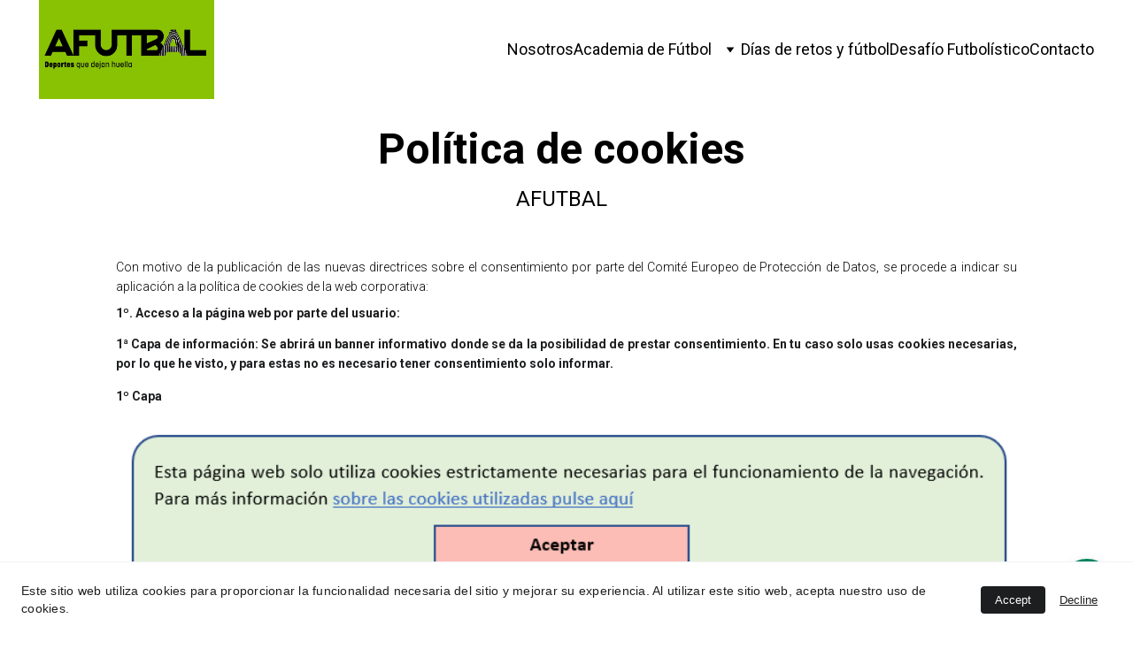

--- FILE ---
content_type: text/html
request_url: https://afutbal.com/politica-de-cookies
body_size: 27088
content:
<!DOCTYPE html><html lang="en"> <head><meta charset="utf-8"><meta name="viewport" content="width=device-width, initial-scale=1.0"><meta name="generator" content="Hostinger Website Builder"><script type="application/ld+json">{"@context":"https://schema.org/","name":"Política de Cookies de Afutbal: Guía Completa","url":"https://afutbal.com/politica-de-cookies","description":"Descubre la política de cookies de Afutbal. Te explicamos qué son las cookies, cómo las utilizamos y cómo puedes gestionar tu configuración para mejorar tu experiencia de navegación en nuestro sitio web.","image":"https://assets.zyrosite.com/cdn-cgi/image/format=auto,w=1440,h=756,fit=crop,f=jpeg/AE0pXlnJqVc1VDwP/deportes_afutbal_color_es-YNqPJD9DZ9iRK34o.jpg","inLanguage":"en","keywords":["política de cookies","cookies","cómo utilizar cookies"],"@type":"WebPage"}</script><!--[--><link rel="preconnect" href="https://assets.zyrosite.com"><!----><!----><!----><!----><!--[--><link rel="alternate" hreflang="x-default" href="https://afutbal.com/politica-de-cookies"><!--]--><link href="https://cdn.zyrosite.com/u1/google-fonts/font-faces?family=Krona+One:wght@400&amp;family=Jost:wght@300;400&amp;family=Roboto:wght@300;400;500;700&amp;display=swap" rel="preconnect" crossorigin="true"><link href="https://cdn.zyrosite.com/u1/google-fonts/font-faces?family=Krona+One:wght@400&amp;family=Jost:wght@300;400&amp;family=Roboto:wght@300;400;500;700&amp;display=swap" rel="preload" as="style"><link href="https://cdn.zyrosite.com/u1/google-fonts/font-faces?family=Krona+One:wght@400&amp;family=Jost:wght@300;400&amp;family=Roboto:wght@300;400;500;700&amp;display=swap" rel="stylesheet" referrerpolicy="no-referrer"><title>Política de Cookies de Afutbal: Guía Completa | AFUTBAL</title><meta name="description" content="Descubre la política de cookies de Afutbal. Te explicamos qué son las cookies, cómo las utilizamos y cómo puedes gestionar tu configuración para mejorar tu experiencia de navegación en nuestro sitio web."><link rel="icon" size="16x16" href="https://assets.zyrosite.com/cdn-cgi/image/format=auto,w=16,h=16,fit=crop,f=png/AE0pXlnJqVc1VDwP/deportes_afutbal_a_color_es-ALp7J8GVX3czB3Dv.png"><link rel="icon" size="32x32" href="https://assets.zyrosite.com/cdn-cgi/image/format=auto,w=32,h=32,fit=crop,f=png/AE0pXlnJqVc1VDwP/deportes_afutbal_a_color_es-ALp7J8GVX3czB3Dv.png"><link rel="icon" size="192x192" href="https://assets.zyrosite.com/cdn-cgi/image/format=auto,w=192,h=192,fit=crop,f=png/AE0pXlnJqVc1VDwP/deportes_afutbal_a_color_es-ALp7J8GVX3czB3Dv.png"><link rel="apple-touch-icon" href="https://assets.zyrosite.com/cdn-cgi/image/format=auto,w=180,h=180,fit=crop,f=png/AE0pXlnJqVc1VDwP/deportes_afutbal_a_color_es-ALp7J8GVX3czB3Dv.png"><meta content="https://afutbal.com/politica-de-cookies" property="og:url"><link rel="canonical" href="https://afutbal.com/politica-de-cookies"><meta content="Política de Cookies de Afutbal: Guía Completa | AFUTBAL" property="og:title"><meta name="twitter:title" content="Política de Cookies de Afutbal: Guía Completa | AFUTBAL"><meta content="website" property="og:type"><meta property="og:description" content="Descubre la política de cookies de Afutbal. Te explicamos qué son las cookies, cómo las utilizamos y cómo puedes gestionar tu configuración para mejorar tu experiencia de navegación en nuestro sitio web."><meta name="twitter:description" content="Descubre la política de cookies de Afutbal. Te explicamos qué son las cookies, cómo las utilizamos y cómo puedes gestionar tu configuración para mejorar tu experiencia de navegación en nuestro sitio web."><meta property="og:site_name" content="AFUTBAL"><meta name="keywords" content="política de cookies, cookies, cómo utilizar cookies"><meta content="https://assets.zyrosite.com/cdn-cgi/image/format=auto,w=1440,h=756,fit=crop,f=jpeg/AE0pXlnJqVc1VDwP/deportes_afutbal_color_es-YNqPJD9DZ9iRK34o.jpg" property="og:image"><meta content="https://assets.zyrosite.com/cdn-cgi/image/format=auto,w=1440,h=756,fit=crop,f=jpeg/AE0pXlnJqVc1VDwP/deportes_afutbal_color_es-YNqPJD9DZ9iRK34o.jpg" name="twitter:image"><meta content="" property="og:image:alt"><meta content="" name="twitter:image:alt"><meta name="twitter:card" content="summary_large_image"><!----><!--]--><style></style><link rel="prefetch" href="https://assets.zyrosite.com/AE0pXlnJqVc1VDwP/traffic.txt"><script>(function(){const postDate = null;

			const currentDate = new Date().setHours(0, 0, 0, 0);
			const postPublishDate = new Date(postDate).setHours(0, 0, 0, 0);

			if (postPublishDate && currentDate < postPublishDate) {
				window.location.replace('/');
			}
		})();</script><link rel="stylesheet" href="/_astro-1768812897590/_slug_.Cisg1HuL.css">
<style>:root{--color-meteorite-dark: #2f1c6a;--color-meteorite-dark-2: #1F1346;--color-meteorite: #8c85ff;--color-meteorite-light: #d5dfff;--color-primary-dark: #5025d1;--color-primary: #673de6;--color-primary-light: #ebe4ff;--color-primary-charts: #B39EF3;--color-danger-dark: #d63163;--color-danger: #fc5185;--color-danger-light: #ffe8ef;--color-danger-charts: #FEA8C2;--color-warning-dark: #fea419;--color-warning-dark-2: #9F6000;--color-warning-charts: #FFD28C;--color-warning: #ffcd35;--color-warning-light: #fff8e2;--color-success-dark: #008361;--color-success: #00b090;--color-success-light: #def4f0;--color-dark: #1d1e20;--color-gray-dark: #36344d;--color-gray: #727586;--color-gray-border: #dadce0;--color-gray-light: #f2f3f6;--color-light: #fff;--color-azure: #357df9;--color-azure-light: #e3ebf9;--color-azure-dark: #265ab2;--color-indigo: #6366F1;--color-neutral-200: #D8DAE0}.whats-app-bubble{position:fixed;right:20px;bottom:24px;z-index:19;display:flex;cursor:pointer;border-radius:100px;box-shadow:#00000026 0 4px 12px}#wtpQualitySign_fixedCSS,#wtpQualitySign_popupCSS{bottom:10px!important}#wtpQualitySign_fixedCSS{z-index:17!important}#wtpQualitySign_popupCSS{z-index:18!important}
</style></head> <body> <div> <style>astro-island,astro-slot,astro-static-slot{display:contents}</style><script>(()=>{var e=async t=>{await(await t())()};(self.Astro||(self.Astro={})).only=e;window.dispatchEvent(new Event("astro:only"));})();</script><script>(()=>{var A=Object.defineProperty;var g=(i,o,a)=>o in i?A(i,o,{enumerable:!0,configurable:!0,writable:!0,value:a}):i[o]=a;var d=(i,o,a)=>g(i,typeof o!="symbol"?o+"":o,a);{let i={0:t=>m(t),1:t=>a(t),2:t=>new RegExp(t),3:t=>new Date(t),4:t=>new Map(a(t)),5:t=>new Set(a(t)),6:t=>BigInt(t),7:t=>new URL(t),8:t=>new Uint8Array(t),9:t=>new Uint16Array(t),10:t=>new Uint32Array(t),11:t=>1/0*t},o=t=>{let[l,e]=t;return l in i?i[l](e):void 0},a=t=>t.map(o),m=t=>typeof t!="object"||t===null?t:Object.fromEntries(Object.entries(t).map(([l,e])=>[l,o(e)]));class y extends HTMLElement{constructor(){super(...arguments);d(this,"Component");d(this,"hydrator");d(this,"hydrate",async()=>{var b;if(!this.hydrator||!this.isConnected)return;let e=(b=this.parentElement)==null?void 0:b.closest("astro-island[ssr]");if(e){e.addEventListener("astro:hydrate",this.hydrate,{once:!0});return}let c=this.querySelectorAll("astro-slot"),n={},h=this.querySelectorAll("template[data-astro-template]");for(let r of h){let s=r.closest(this.tagName);s!=null&&s.isSameNode(this)&&(n[r.getAttribute("data-astro-template")||"default"]=r.innerHTML,r.remove())}for(let r of c){let s=r.closest(this.tagName);s!=null&&s.isSameNode(this)&&(n[r.getAttribute("name")||"default"]=r.innerHTML)}let p;try{p=this.hasAttribute("props")?m(JSON.parse(this.getAttribute("props"))):{}}catch(r){let s=this.getAttribute("component-url")||"<unknown>",v=this.getAttribute("component-export");throw v&&(s+=` (export ${v})`),console.error(`[hydrate] Error parsing props for component ${s}`,this.getAttribute("props"),r),r}let u;await this.hydrator(this)(this.Component,p,n,{client:this.getAttribute("client")}),this.removeAttribute("ssr"),this.dispatchEvent(new CustomEvent("astro:hydrate"))});d(this,"unmount",()=>{this.isConnected||this.dispatchEvent(new CustomEvent("astro:unmount"))})}disconnectedCallback(){document.removeEventListener("astro:after-swap",this.unmount),document.addEventListener("astro:after-swap",this.unmount,{once:!0})}connectedCallback(){if(!this.hasAttribute("await-children")||document.readyState==="interactive"||document.readyState==="complete")this.childrenConnectedCallback();else{let e=()=>{document.removeEventListener("DOMContentLoaded",e),c.disconnect(),this.childrenConnectedCallback()},c=new MutationObserver(()=>{var n;((n=this.lastChild)==null?void 0:n.nodeType)===Node.COMMENT_NODE&&this.lastChild.nodeValue==="astro:end"&&(this.lastChild.remove(),e())});c.observe(this,{childList:!0}),document.addEventListener("DOMContentLoaded",e)}}async childrenConnectedCallback(){let e=this.getAttribute("before-hydration-url");e&&await import(e),this.start()}async start(){let e=JSON.parse(this.getAttribute("opts")),c=this.getAttribute("client");if(Astro[c]===void 0){window.addEventListener(`astro:${c}`,()=>this.start(),{once:!0});return}try{await Astro[c](async()=>{let n=this.getAttribute("renderer-url"),[h,{default:p}]=await Promise.all([import(this.getAttribute("component-url")),n?import(n):()=>()=>{}]),u=this.getAttribute("component-export")||"default";if(!u.includes("."))this.Component=h[u];else{this.Component=h;for(let f of u.split("."))this.Component=this.Component[f]}return this.hydrator=p,this.hydrate},e,this)}catch(n){console.error(`[astro-island] Error hydrating ${this.getAttribute("component-url")}`,n)}}attributeChangedCallback(){this.hydrate()}}d(y,"observedAttributes",["props"]),customElements.get("astro-island")||customElements.define("astro-island",y)}})();</script><astro-island uid="Z11ilxf" component-url="/_astro-1768812897590/ClientHead.D_84IZIp.js" component-export="default" renderer-url="/_astro-1768812897590/client.D2pusNY7.js" props="{&quot;page-noindex&quot;:[0,false],&quot;canonical-url&quot;:[0,&quot;https://afutbal.com/politica-de-cookies&quot;],&quot;site-meta&quot;:[0,{&quot;version&quot;:[0,197],&quot;template&quot;:[0,&quot;presson&quot;],&quot;metaTitle&quot;:[0,&quot;AFUTBAL&quot;],&quot;ogImageAlt&quot;:[0,&quot;&quot;],&quot;faviconPath&quot;:[0,&quot;deportes_afutbal_a_color_es-ALp7J8GVX3czB3Dv.png&quot;],&quot;ogImagePath&quot;:[0,&quot;deportes_afutbal_color_es-YNqPJD9DZ9iRK34o.jpg&quot;],&quot;aiBlockTypes&quot;:[0,{&quot;team&quot;:[0,&quot;Team section showcases the team behind the business or brand.&quot;],&quot;process&quot;:[0,&quot;Process section describes a process related to the business or brand. For example, it could describe steps required to purchase a product or service from the business.&quot;],&quot;business_mission&quot;:[0,&quot;Business mission section highlights the mission or vision of the business.&quot;],&quot;business_partners&quot;:[0,&quot;Business partners section showcases other businesses with which the brand collaborates.&quot;]}],&quot;defaultLocale&quot;:[0,&quot;system&quot;],&quot;faviconOrigin&quot;:[0,&quot;assets&quot;],&quot;ogImageOrigin&quot;:[0,&quot;assets&quot;],&quot;aiElementTypes&quot;:[0,{&quot;Contact title&quot;:[0,&quot;Contact title&quot;],&quot;Full name of the person&quot;:[0,&quot;Full name of the person&quot;],&quot;Responsibilities of the person&quot;:[0,&quot;Responsibilities of the person&quot;]}],&quot;whatsAppNumber&quot;:[0,&quot;34619167860&quot;],&quot;whatsAppMessage&quot;:[0,&quot;%C2%A1Hola!%20&quot;],&quot;isCookieBarEnabled&quot;:[0,true],&quot;isPrivateModeActive&quot;:[0,false],&quot;demoEcommerceStoreId&quot;:[0,&quot;demo_01G0E9P2R0CFTNBWEEFCEV8EG5&quot;],&quot;shouldAddWWWPrefixToDomain&quot;:[0,false]}],&quot;domain&quot;:[0,&quot;afutbal.com&quot;]}" ssr client="only" opts="{&quot;name&quot;:&quot;ClientHead&quot;,&quot;value&quot;:&quot;vue&quot;}"></astro-island> <script>(()=>{var e=async t=>{await(await t())()};(self.Astro||(self.Astro={})).load=e;window.dispatchEvent(new Event("astro:load"));})();</script><astro-island uid="Z1pynO8" prefix="s1" component-url="/_astro-1768812897590/Page.Bh-n5WbT.js" component-export="default" renderer-url="/_astro-1768812897590/client.D2pusNY7.js" props="{&quot;pageData&quot;:[0,{&quot;pages&quot;:[0,{&quot;home&quot;:[0,{&quot;meta&quot;:[0,{&quot;title&quot;:[0,&quot;Academia de fútbol AFUTBAL – Formación, Valores y Sueños&quot;],&quot;keywords&quot;:[1,[[0,&quot;academia de fútbol&quot;],[0,&quot;entrenamientos de fútbol&quot;],[0,&quot;clubes deportivos&quot;]]],&quot;description&quot;:[0,&quot;Descubre Afutbal, la academia de fútbol que ha dejado huella desde 2017. Impulsamos jóvenes talentos a través de entrenamientos de fútbol en colaboración con clubes deportivos. ¡Únete y vive el fútbol con pasión!&quot;],&quot;focusKeyword&quot;:[0,&quot;academia de fútbol&quot;]}],&quot;name&quot;:[0,&quot;Home&quot;],&quot;slug&quot;:[0,&quot;&quot;],&quot;type&quot;:[0,&quot;default&quot;],&quot;blocks&quot;:[1,[[0,&quot;zs-Oua&quot;],[0,&quot;zQcQKD&quot;],[0,&quot;zvTRVM&quot;],[0,&quot;z8fses&quot;]]],&quot;hiddenSlots&quot;:[1,[]]}],&quot;z0LiRJ&quot;:[0,{&quot;meta&quot;:[0,{&quot;title&quot;:[0,&quot;Política de Privacidad de Afutbal&quot;],&quot;noindex&quot;:[0,false],&quot;keywords&quot;:[1,[[0,&quot;política de privacidad&quot;],[0,&quot;gestión de datos personales&quot;],[0,&quot;proteger datos personales&quot;]]],&quot;password&quot;:[0,&quot;&quot;],&quot;ogImageAlt&quot;:[0,&quot;&quot;],&quot;description&quot;:[0,&quot;Consulta la política de privacidad de Afutbal y descubre cómo gestionamos, protegemos y utilizamos tus datos personales de manera segura y transparente. Tu privacidad es nuestra prioridad.&quot;],&quot;focusKeyword&quot;:[0,&quot;política de privacidad&quot;],&quot;passwordDesign&quot;:[0,&quot;default&quot;],&quot;passwordBackText&quot;:[0,&quot;Volver a&quot;],&quot;passwordButtonText&quot;:[0,&quot;Ingresar&quot;],&quot;passwordHeadingText&quot;:[0,&quot;Área de visitante&quot;],&quot;passwordSubheadingText&quot;:[0,&quot;Por favor, ingresa la contraseña para acceder a la página&quot;],&quot;passwordPlaceholderText&quot;:[0,&quot;Ingresa la contraseña&quot;]}],&quot;name&quot;:[0,&quot;Política de privacidad&quot;],&quot;slug&quot;:[0,&quot;politica-de-privacidad&quot;],&quot;type&quot;:[0,&quot;default&quot;],&quot;blocks&quot;:[1,[[0,&quot;zk8MhG&quot;]]],&quot;hiddenSlots&quot;:[1,[]]}],&quot;z0gHpr&quot;:[0,{&quot;meta&quot;:[0,{&quot;title&quot;:[0,&quot;Campus de Fútbol Afutbal en La Cistérniga&quot;],&quot;noindex&quot;:[0,false],&quot;keywords&quot;:[1,[[0,&quot;campus de fútbol&quot;],[0,&quot;entrenamientos de fútbol&quot;],[0,&quot;la cistérniga&quot;]]],&quot;password&quot;:[0,&quot;&quot;],&quot;ogImageAlt&quot;:[0,&quot;&quot;],&quot;description&quot;:[0,&quot;Descubre el campus de fútbol Afutbal en La Cistérniga. Ofrecemos entrenamientos de fútbol, piscina y diversión para niños nacidos entre 2011 y 2018. ¡Apúntate ya para asegurar un lugar en esta experiencia inolvidable!&quot;],&quot;focusKeyword&quot;:[0,&quot;campus de fútbol&quot;],&quot;passwordDesign&quot;:[0,&quot;default&quot;],&quot;passwordBackText&quot;:[0,&quot;Volver a&quot;],&quot;passwordButtonText&quot;:[0,&quot;Ingresar&quot;],&quot;passwordHeadingText&quot;:[0,&quot;Área de visitante&quot;],&quot;passwordSubheadingText&quot;:[0,&quot;Por favor, ingresa la contraseña para acceder a la página&quot;],&quot;passwordPlaceholderText&quot;:[0,&quot;Ingresa la contraseña&quot;]}],&quot;name&quot;:[0,&quot;Campo Municipal \&quot;La Cistérniga\&quot;&quot;],&quot;slug&quot;:[0,&quot;campus-de-futbol-campo-municipal-la-cisterniga&quot;],&quot;type&quot;:[0,&quot;default&quot;],&quot;blocks&quot;:[1,[[0,&quot;z_uEJ4&quot;],[0,&quot;z_9EMB&quot;],[0,&quot;zoWyUb&quot;],[0,&quot;zo06Ko&quot;],[0,&quot;z7mAkI&quot;],[0,&quot;zq765q&quot;],[0,&quot;zl8E0v&quot;],[0,&quot;zuc4AJ&quot;],[0,&quot;zTJ_ot&quot;],[0,&quot;zFFC7e&quot;]]],&quot;hiddenSlots&quot;:[1,[]]}],&quot;z1eWwV&quot;:[0,{&quot;meta&quot;:[0,{&quot;title&quot;:[0,&quot;Verano Inolvidable: Entrenamientos y Diversión&quot;],&quot;noindex&quot;:[0,false],&quot;keywords&quot;:[1,[[0,&quot;verano inolvidable&quot;],[0,&quot;entrenamientos&quot;],[0,&quot;piscina&quot;]]],&quot;password&quot;:[0,&quot;&quot;],&quot;ogImageAlt&quot;:[0,&quot;&quot;],&quot;description&quot;:[0,&quot;Descubre cómo organizamos cada jornada con entrenamientos, juegos, piscina, descanso y muchas sorpresas para vivir un verano inolvidable lleno de diversión y actividades emocionantes.&quot;],&quot;focusKeyword&quot;:[0,&quot;verano inolvidable&quot;],&quot;passwordDesign&quot;:[0,&quot;default&quot;],&quot;passwordBackText&quot;:[0,&quot;Volver a&quot;],&quot;passwordButtonText&quot;:[0,&quot;Ingresar&quot;],&quot;passwordHeadingText&quot;:[0,&quot;Área de visitante&quot;],&quot;passwordSubheadingText&quot;:[0,&quot;Por favor, ingresa la contraseña para acceder a la página&quot;],&quot;passwordPlaceholderText&quot;:[0,&quot;Ingresa la contraseña&quot;]}],&quot;name&quot;:[0,&quot;Horario tipo&quot;],&quot;slug&quot;:[0,&quot;verano-inolvidable-horario-tipo&quot;],&quot;type&quot;:[0,&quot;default&quot;],&quot;blocks&quot;:[1,[[0,&quot;zEVoic&quot;],[0,&quot;zxzsD1&quot;]]],&quot;hiddenSlots&quot;:[1,[]]}],&quot;z68EXz&quot;:[0,{&quot;meta&quot;:[0,{&quot;title&quot;:[0,&quot;Programas Personalizados Futbolistas&quot;],&quot;noindex&quot;:[0,false],&quot;keywords&quot;:[1,[[0,&quot;programas personalizados futbolistas&quot;],[0,&quot;mejorar condiciones técnicas futbol&quot;],[0,&quot;perfeccionar habilidades futbol&quot;]]],&quot;password&quot;:[0,&quot;&quot;],&quot;ogImageAlt&quot;:[0,&quot;&quot;],&quot;description&quot;:[0,&quot;En Afutbal Personal, ofrecemos programas personalizados futbolistas diseñados para futbolistas que desean aprender y mejorar sus habilidades técnicas, tácticas y físicas. Únete a nosotros y alcanza tu máximo potencial en el fútbol.&quot;],&quot;focusKeyword&quot;:[0,&quot;programas personalizados futbolistas&quot;],&quot;passwordDesign&quot;:[0,&quot;default&quot;],&quot;passwordBackText&quot;:[0,&quot;Volver a&quot;],&quot;passwordButtonText&quot;:[0,&quot;Ingresar&quot;],&quot;passwordHeadingText&quot;:[0,&quot;Área de visitante&quot;],&quot;passwordSubheadingText&quot;:[0,&quot;Por favor, ingresa la contraseña para acceder a la página&quot;],&quot;passwordPlaceholderText&quot;:[0,&quot;Ingresa la contraseña&quot;]}],&quot;name&quot;:[0,&quot;Personal 2&quot;],&quot;slug&quot;:[0,&quot;personal-2&quot;],&quot;type&quot;:[0,&quot;default&quot;],&quot;blocks&quot;:[1,[[0,&quot;z1_XBv&quot;],[0,&quot;zYiESa&quot;],[0,&quot;zY8EkQ&quot;]]],&quot;hiddenSlots&quot;:[1,[]]}],&quot;zBOTtM&quot;:[0,{&quot;meta&quot;:[0,{&quot;title&quot;:[0,&quot;Entrenamientos Personalizados de Fútbol&quot;],&quot;noindex&quot;:[0,false],&quot;keywords&quot;:[1,[[0,&quot;entrenamientos personalizados&quot;],[0,&quot;mejorar habilidades técnicas&quot;],[0,&quot;perfeccionar tu juego&quot;]]],&quot;password&quot;:[0,&quot;&quot;],&quot;ogImageAlt&quot;:[0,&quot;&quot;],&quot;description&quot;:[0,&quot;En Afutbal Individual, ofrecemos entrenamientos personalizados que se enfocan en mejorar tus habilidades técnicas, tácticas y físicas. Diseñamos sesiones adaptadas a tus objetivos para que puedas perfeccionar tu juego y dar lo mejor de ti en el campo.&quot;],&quot;focusKeyword&quot;:[0,&quot;entrenamientos personalizados&quot;],&quot;passwordDesign&quot;:[0,&quot;default&quot;],&quot;passwordBackText&quot;:[0,&quot;Volver a&quot;],&quot;passwordButtonText&quot;:[0,&quot;Ingresar&quot;],&quot;passwordHeadingText&quot;:[0,&quot;Área de visitante&quot;],&quot;passwordSubheadingText&quot;:[0,&quot;Por favor, ingresa la contraseña para acceder a la página&quot;],&quot;passwordPlaceholderText&quot;:[0,&quot;Ingresa la contraseña&quot;]}],&quot;name&quot;:[0,&quot;Individual&quot;],&quot;slug&quot;:[0,&quot;entrenamientos-personalizados&quot;],&quot;type&quot;:[0,&quot;default&quot;],&quot;blocks&quot;:[1,[[0,&quot;zTgips&quot;],[0,&quot;zrhfa5&quot;],[0,&quot;zkqU_N&quot;],[0,&quot;zeIMDm&quot;],[0,&quot;ztuwQP&quot;],[0,&quot;zmHUK6&quot;]]],&quot;hiddenSlots&quot;:[1,[]]}],&quot;zBSXw6&quot;:[0,{&quot;meta&quot;:[0,{&quot;title&quot;:[0,&quot;Clinic de Fútbol: Mejora Tus Habilidades Rápidamente&quot;],&quot;noindex&quot;:[0,false],&quot;keywords&quot;:[1,[[0,&quot;clinic de fútbol&quot;],[0,&quot;programa de entrenamiento de fútbol&quot;],[0,&quot;mejorar habilidades técnicas fútbol&quot;]]],&quot;password&quot;:[0,&quot;&quot;],&quot;ogImageAlt&quot;:[0,&quot;&quot;],&quot;description&quot;:[0,&quot;Descubre cómo un clinic de fútbol puede transformar tus habilidades en un corto período. Este programa de entrenamiento intensivo se centra en la especialización y perfeccionamiento técnico, táctico y físico para jugadores que buscan mejorar su rendimiento en el campo.&quot;],&quot;focusKeyword&quot;:[0,&quot;clinic de fútbol&quot;],&quot;passwordDesign&quot;:[0,&quot;default&quot;],&quot;passwordBackText&quot;:[0,&quot;Volver a&quot;],&quot;passwordButtonText&quot;:[0,&quot;Ingresar&quot;],&quot;passwordHeadingText&quot;:[0,&quot;Área de visitante&quot;],&quot;passwordSubheadingText&quot;:[0,&quot;Por favor, ingresa la contraseña para acceder a la página&quot;],&quot;passwordPlaceholderText&quot;:[0,&quot;Ingresa la contraseña&quot;]}],&quot;name&quot;:[0,&quot;Clinic&quot;],&quot;slug&quot;:[0,&quot;clinic-de-futbol&quot;],&quot;type&quot;:[0,&quot;default&quot;],&quot;blocks&quot;:[1,[[0,&quot;zXX0z0&quot;],[0,&quot;z7kEK9&quot;]]],&quot;hiddenSlots&quot;:[1,[]]}],&quot;zBjnQd&quot;:[0,{&quot;meta&quot;:[0,{&quot;title&quot;:[0,&quot;Entrenamientos Personalizados en Grupo Reducido&quot;],&quot;noindex&quot;:[0,false],&quot;keywords&quot;:[1,[[0,&quot;entrenamientos personalizados&quot;],[0,&quot;grupo reducido&quot;],[0,&quot;entrenar fútbol&quot;]]],&quot;password&quot;:[0,&quot;&quot;],&quot;ogImageAlt&quot;:[0,&quot;&quot;],&quot;description&quot;:[0,&quot;Afutbal Grupo Reducido ofrece entrenamientos personalizados en grupos pequeños. Mejora tus habilidades técnicas, tácticas y físicas mientras aprendes a trabajar en equipo. ¡Únete a nosotros y deja huella en tu juego de fútbol!&quot;],&quot;focusKeyword&quot;:[0,&quot;entrenamientos personalizados&quot;],&quot;passwordDesign&quot;:[0,&quot;default&quot;],&quot;passwordBackText&quot;:[0,&quot;Volver a&quot;],&quot;passwordButtonText&quot;:[0,&quot;Ingresar&quot;],&quot;passwordHeadingText&quot;:[0,&quot;Área de visitante&quot;],&quot;passwordSubheadingText&quot;:[0,&quot;Por favor, ingresa la contraseña para acceder a la página&quot;],&quot;passwordPlaceholderText&quot;:[0,&quot;Ingresa la contraseña&quot;]}],&quot;name&quot;:[0,&quot;Grupo Reducido&quot;],&quot;slug&quot;:[0,&quot;entrenamientos-personalizados-grupo-reducido&quot;],&quot;type&quot;:[0,&quot;default&quot;],&quot;blocks&quot;:[1,[[0,&quot;z0GTX_&quot;],[0,&quot;zjvnq8&quot;],[0,&quot;zlSLLp&quot;],[0,&quot;zvOb17&quot;],[0,&quot;zN62iU&quot;],[0,&quot;zh15V2&quot;],[0,&quot;zw1mDK&quot;],[0,&quot;zkXV97&quot;]]],&quot;hiddenSlots&quot;:[1,[]]}],&quot;zDvRBi&quot;:[0,{&quot;meta&quot;:[0,{&quot;title&quot;:[0,&quot;Clinic de fútbol&quot;],&quot;noindex&quot;:[0,false],&quot;keywords&quot;:[1,[[0,&quot;clinic de fútbol&quot;],[0,&quot;entrenamiento intensivo fútbol&quot;],[0,&quot;alto rendimiento fútbol&quot;]]],&quot;password&quot;:[0,&quot;&quot;],&quot;ogImageAlt&quot;:[0,&quot;&quot;],&quot;description&quot;:[0,&quot;Participa en nuestro clinic de fútbol y lleva tu técnica y táctica al siguiente nivel. Ideal para jóvenes de 11 a 16 años, con entrenadores especializados y grupos reducidos. ¡Inscríbete ahora y mejora tu juego en solo 2 días!&quot;],&quot;focusKeyword&quot;:[0,&quot;clinic de fútbol&quot;],&quot;passwordDesign&quot;:[0,&quot;default&quot;],&quot;passwordBackText&quot;:[0,&quot;Volver a&quot;],&quot;passwordButtonText&quot;:[0,&quot;Ingresar&quot;],&quot;passwordHeadingText&quot;:[0,&quot;Área de visitante&quot;],&quot;passwordSubheadingText&quot;:[0,&quot;Por favor, ingresa la contraseña para acceder a la página&quot;],&quot;passwordPlaceholderText&quot;:[0,&quot;Ingresa la contraseña&quot;]}],&quot;name&quot;:[0,&quot;Clinic Intensivo F11&quot;],&quot;slug&quot;:[0,&quot;clinic-de-futbol-11&quot;],&quot;type&quot;:[0,&quot;default&quot;],&quot;blocks&quot;:[1,[[0,&quot;z1gvDk&quot;],[0,&quot;z96AQP&quot;],[0,&quot;zi7fCl&quot;],[0,&quot;zIDUfB&quot;],[0,&quot;ziP6i-&quot;],[0,&quot;z0AFbt&quot;],[0,&quot;zTaSta&quot;],[0,&quot;zIVT2K&quot;],[0,&quot;zuHTNc&quot;],[0,&quot;zbaxrn&quot;],[0,&quot;zKwGET&quot;]]],&quot;hiddenSlots&quot;:[1,[]]}],&quot;zEzKT-&quot;:[0,{&quot;meta&quot;:[0,{&quot;title&quot;:[0,&quot;Campus de Fútbol en Laguna de Duero&quot;],&quot;noindex&quot;:[0,false],&quot;keywords&quot;:[1,[[0,&quot;campus de fútbol&quot;],[0,&quot;entrenamientos de fútbol&quot;],[0,&quot;Laguna de Duero&quot;]]],&quot;password&quot;:[0,&quot;&quot;],&quot;ogImageAlt&quot;:[0,&quot;&quot;],&quot;description&quot;:[0,&quot;Descubre el campus de fútbol Afutbal en Laguna de Duero. Ofrecemos entrenamientos de fútbol, piscina y diversión para niños de 2011 a 2018. ¡Apúntate ya y asegura un lugar en esta experiencia inolvidable!&quot;],&quot;focusKeyword&quot;:[0,&quot;campus de fútbol&quot;],&quot;passwordDesign&quot;:[0,&quot;default&quot;],&quot;passwordBackText&quot;:[0,&quot;Volver a&quot;],&quot;passwordButtonText&quot;:[0,&quot;Ingresar&quot;],&quot;passwordHeadingText&quot;:[0,&quot;Área de visitante&quot;],&quot;passwordSubheadingText&quot;:[0,&quot;Por favor, ingresa la contraseña para acceder a la página&quot;],&quot;passwordPlaceholderText&quot;:[0,&quot;Ingresa la contraseña&quot;]}],&quot;name&quot;:[0,&quot;Laguna de Duero&quot;],&quot;slug&quot;:[0,&quot;campus-de-futbol-laguna-de-duero&quot;],&quot;type&quot;:[0,&quot;default&quot;],&quot;blocks&quot;:[1,[[0,&quot;zplJ-0&quot;],[0,&quot;zLjbon&quot;],[0,&quot;zQlt_a&quot;],[0,&quot;zRrNJ0&quot;],[0,&quot;z9-3tX&quot;],[0,&quot;zgpU_r&quot;],[0,&quot;z6pdsA&quot;],[0,&quot;zBHk2j&quot;],[0,&quot;z5x_HJ&quot;],[0,&quot;z4sq0K&quot;],[0,&quot;zBwOJz&quot;]]],&quot;hiddenSlots&quot;:[1,[]]}],&quot;zFzUrm&quot;:[0,{&quot;meta&quot;:[0,{&quot;title&quot;:[0,&quot;Campus de Fútbol Afutbal en El Palero&quot;],&quot;noindex&quot;:[0,false],&quot;keywords&quot;:[1,[[0,&quot;campus de fútbol&quot;],[0,&quot;entrenamientos de fútbol&quot;],[0,&quot;fútbol para niños&quot;]]],&quot;password&quot;:[0,&quot;&quot;],&quot;ogImageAlt&quot;:[0,&quot;&quot;],&quot;description&quot;:[0,&quot;Descubre el campus de fútbol Afutbal en nuestra sede &#39;El Palero&#39;. Ofrecemos entrenamientos de fútbol, piscina y diversión para niños nacidos entre 2011 y 2018. ¡Apúntate ya y asegura un lugar en esta experiencia inolvidable!&quot;],&quot;focusKeyword&quot;:[0,&quot;campus de fútbol&quot;],&quot;passwordDesign&quot;:[0,&quot;default&quot;],&quot;passwordBackText&quot;:[0,&quot;Volver a&quot;],&quot;passwordButtonText&quot;:[0,&quot;Ingresar&quot;],&quot;passwordHeadingText&quot;:[0,&quot;Área de visitante&quot;],&quot;passwordSubheadingText&quot;:[0,&quot;Por favor, ingresa la contraseña para acceder a la página&quot;],&quot;passwordPlaceholderText&quot;:[0,&quot;Ingresa la contraseña&quot;]}],&quot;name&quot;:[0,&quot;Campos de Fútbol \&quot;El Palero\&quot;&quot;],&quot;slug&quot;:[0,&quot;campus-de-futbol-el-palero&quot;],&quot;type&quot;:[0,&quot;default&quot;],&quot;blocks&quot;:[1,[[0,&quot;zhy5oL&quot;],[0,&quot;zMafKM&quot;],[0,&quot;z6aARk&quot;],[0,&quot;zwpLy1&quot;],[0,&quot;zXAz72&quot;],[0,&quot;zMmHdK&quot;],[0,&quot;zYkpoV&quot;],[0,&quot;zUEdFu&quot;],[0,&quot;zYwMcU&quot;],[0,&quot;zPO9XN&quot;]]],&quot;hiddenSlots&quot;:[1,[]]}],&quot;zJemsi&quot;:[0,{&quot;meta&quot;:[0,{&quot;title&quot;:[0,&quot;Programas Personalizados Futbolista&quot;],&quot;noindex&quot;:[0,false],&quot;keywords&quot;:[1,[[0,&quot;programas personalizados futbolista&quot;],[0,&quot;entrenamiento personalizado futbol&quot;],[0,&quot;mejorar habilidades futbol&quot;]]],&quot;password&quot;:[0,&quot;&quot;],&quot;ogImageAlt&quot;:[0,&quot;&quot;],&quot;description&quot;:[0,&quot;En Afutbal Personal, ofrecemos programas personalizados futbolista diseñados específicamente para futbolistas que buscan mejorar sus habilidades técnicas, tácticas y físicas. Descubre cómo nuestro entrenamiento personalizado puede ayudarte a alcanzar tu máximo potencial en el fútbol.&quot;],&quot;focusKeyword&quot;:[0,&quot;programas personalizados futbolista&quot;],&quot;passwordDesign&quot;:[0,&quot;default&quot;],&quot;passwordBackText&quot;:[0,&quot;Volver a&quot;],&quot;passwordButtonText&quot;:[0,&quot;Ingresar&quot;],&quot;passwordHeadingText&quot;:[0,&quot;Área de visitante&quot;],&quot;passwordSubheadingText&quot;:[0,&quot;Por favor, ingresa la contraseña para acceder a la página&quot;],&quot;passwordPlaceholderText&quot;:[0,&quot;Ingresa la contraseña&quot;]}],&quot;name&quot;:[0,&quot;Personal&quot;],&quot;slug&quot;:[0,&quot;programas-personalizados-futbolista&quot;],&quot;type&quot;:[0,&quot;default&quot;],&quot;blocks&quot;:[1,[[0,&quot;zOMp8W&quot;],[0,&quot;zRtY4K&quot;],[0,&quot;zoE931&quot;],[0,&quot;zGNRxK&quot;],[0,&quot;z3rp9S&quot;],[0,&quot;zZc9Zf&quot;],[0,&quot;zF0Zrh&quot;],[0,&quot;zARUdN&quot;],[0,&quot;zIV34D&quot;],[0,&quot;zsXsCX&quot;],[0,&quot;zMOsYc&quot;],[0,&quot;zgEXdH&quot;],[0,&quot;z8tW7z&quot;],[0,&quot;zxd1qP&quot;],[0,&quot;zlTCy0&quot;]]],&quot;hiddenSlots&quot;:[1,[]]}],&quot;zMyg1Z&quot;:[0,{&quot;meta&quot;:[0,{&quot;title&quot;:[0,&quot;Clinic Intensivo de Fútbol: Mejora tu Técnica&quot;],&quot;noindex&quot;:[0,false],&quot;keywords&quot;:[1,[[0,&quot;clinic intensivo de fútbol&quot;],[0,&quot;mejora técnica fútbol&quot;],[0,&quot;técnica en fútbol&quot;]]],&quot;password&quot;:[0,&quot;&quot;],&quot;ogImageAlt&quot;:[0,&quot;&quot;],&quot;description&quot;:[0,&quot;Únete a nuestro clinic intensivo de fútbol y mejora tu técnica en solo 2 días. Entrenamiento de alto rendimiento para jóvenes de 7 a 10 años, con grupos reducidos y entrenadores especializados. ¡Inscríbete ahora!&quot;],&quot;focusKeyword&quot;:[0,&quot;clinic intensivo de fútbol&quot;],&quot;passwordDesign&quot;:[0,&quot;default&quot;],&quot;passwordBackText&quot;:[0,&quot;Volver a&quot;],&quot;passwordButtonText&quot;:[0,&quot;Ingresar&quot;],&quot;passwordHeadingText&quot;:[0,&quot;Área de visitante&quot;],&quot;passwordSubheadingText&quot;:[0,&quot;Por favor, ingresa la contraseña para acceder a la página&quot;],&quot;passwordPlaceholderText&quot;:[0,&quot;Ingresa la contraseña&quot;]}],&quot;name&quot;:[0,&quot;Clinic Intensivo F7&quot;],&quot;slug&quot;:[0,&quot;clinic-intensivo-de-futbol&quot;],&quot;type&quot;:[0,&quot;default&quot;],&quot;blocks&quot;:[1,[[0,&quot;zRPpJf&quot;],[0,&quot;zPgQCp&quot;],[0,&quot;z3GRGY&quot;],[0,&quot;zVqoYd&quot;],[0,&quot;z23JD3&quot;],[0,&quot;zYm4Fq&quot;],[0,&quot;zuXjCN&quot;],[0,&quot;zuYYuy&quot;],[0,&quot;z3nzLe&quot;],[0,&quot;zlp2Ev&quot;],[0,&quot;zHMsJ1&quot;]]],&quot;hiddenSlots&quot;:[1,[]]}],&quot;zROQ_M&quot;:[0,{&quot;meta&quot;:[0,{&quot;title&quot;:[0,&quot;Deporte y Psicomotricidad: Crecimiento Infantil&quot;],&quot;noindex&quot;:[0,false],&quot;keywords&quot;:[1,[[0,&quot;deporte&quot;],[0,&quot;psicomotricidad&quot;],[0,&quot;iniciación deportiva&quot;]]],&quot;password&quot;:[0,&quot;&quot;],&quot;ogImageAlt&quot;:[0,&quot;&quot;],&quot;description&quot;:[0,&quot;El deporte es una herramienta clave para el crecimiento y desarrollo de los niños. A través de la psicomotricidad y la iniciación deportiva, fomentamos habilidades físicas y emocionales en un entorno seguro y positivo. ¡Descubre cómo el movimiento ayuda a los niños a crecer por dentro!&quot;],&quot;focusKeyword&quot;:[0,&quot;deporte&quot;],&quot;passwordDesign&quot;:[0,&quot;default&quot;],&quot;passwordBackText&quot;:[0,&quot;Volver a&quot;],&quot;passwordButtonText&quot;:[0,&quot;Ingresar&quot;],&quot;passwordHeadingText&quot;:[0,&quot;Área de visitante&quot;],&quot;passwordSubheadingText&quot;:[0,&quot;Por favor, ingresa la contraseña para acceder a la página&quot;],&quot;passwordPlaceholderText&quot;:[0,&quot;Ingresa la contraseña&quot;]}],&quot;name&quot;:[0,&quot;Deportes&quot;],&quot;slug&quot;:[0,&quot;deportes&quot;],&quot;type&quot;:[0,&quot;default&quot;],&quot;blocks&quot;:[1,[[0,&quot;zismQP&quot;],[0,&quot;zFX4FS&quot;]]],&quot;hiddenSlots&quot;:[1,[]]}],&quot;zTEXRR&quot;:[0,{&quot;meta&quot;:[0,{&quot;title&quot;:[0,&quot;Únete a Afutbal: Club de Fútbol y Jugador de Fútbol&quot;],&quot;noindex&quot;:[0,false],&quot;keywords&quot;:[1,[[0,&quot;club de fútbol&quot;],[0,&quot;jugador de fútbol&quot;],[0,&quot;afutbal&quot;]]],&quot;password&quot;:[0,&quot;&quot;],&quot;ogImageAlt&quot;:[0,&quot;&quot;],&quot;description&quot;:[0,&quot;¿Eres un club de fútbol o jugador de fútbol? Este es tu momento para unirte a Afutbal. Contáctanos y construyamos juntos un camino lleno de fútbol, valores y oportunidades. ¡Te esperamos para crecer juntos en el mundo del fútbol!&quot;],&quot;focusKeyword&quot;:[0,&quot;club de fútbol&quot;],&quot;passwordDesign&quot;:[0,&quot;default&quot;],&quot;passwordBackText&quot;:[0,&quot;Volver a&quot;],&quot;passwordButtonText&quot;:[0,&quot;Ingresar&quot;],&quot;passwordHeadingText&quot;:[0,&quot;Área de visitante&quot;],&quot;passwordSubheadingText&quot;:[0,&quot;Por favor, ingresa la contraseña para acceder a la página&quot;],&quot;passwordPlaceholderText&quot;:[0,&quot;Ingresa la contraseña&quot;]}],&quot;name&quot;:[0,&quot;Formulario Preinscripcion Personal&quot;],&quot;slug&quot;:[0,&quot;formulario-preinscripcion-personal&quot;],&quot;type&quot;:[0,&quot;default&quot;],&quot;blocks&quot;:[1,[[0,&quot;ziH55Z&quot;]]],&quot;hiddenSlots&quot;:[1,[]]}],&quot;zTUikV&quot;:[0,{&quot;meta&quot;:[0,{&quot;noindex&quot;:[0,false],&quot;password&quot;:[0,&quot;&quot;],&quot;ogImageAlt&quot;:[0,&quot;&quot;],&quot;passwordDesign&quot;:[0,&quot;default&quot;],&quot;passwordBackText&quot;:[0,&quot;Volver a&quot;],&quot;passwordButtonText&quot;:[0,&quot;Ingresar&quot;],&quot;passwordHeadingText&quot;:[0,&quot;Área de visitante&quot;],&quot;passwordSubheadingText&quot;:[0,&quot;Por favor, ingresa la contraseña para acceder a la página&quot;],&quot;passwordPlaceholderText&quot;:[0,&quot;Ingresa la contraseña&quot;]}],&quot;name&quot;:[0,&quot;Campamento de Navidad&quot;],&quot;slug&quot;:[0,&quot;campamento-de-navidad&quot;],&quot;type&quot;:[0,&quot;default&quot;],&quot;blocks&quot;:[1,[[0,&quot;zT0bgl&quot;],[0,&quot;zSILpT&quot;]]],&quot;hiddenSlots&quot;:[1,[]]}],&quot;zVfrkY&quot;:[0,{&quot;meta&quot;:[0,{&quot;title&quot;:[0,&quot;Campus de Fútbol: Verano Inolvidable para Niños&quot;],&quot;noindex&quot;:[0,false],&quot;keywords&quot;:[1,[[0,&quot;campus de fútbol&quot;],[0,&quot;fútbol para niños&quot;],[0,&quot;entrenamientos de fútbol&quot;]]],&quot;password&quot;:[0,&quot;&quot;],&quot;ogImageAlt&quot;:[0,&quot;&quot;],&quot;description&quot;:[0,&quot;Los campus de fútbol Afutbal ofrecen una experiencia única para niños donde el deporte se transforma en una aventura inolvidable. Con entrenamientos, juegos, piscina y valores, cada niño vive el fútbol con pasión y mejora como jugador y persona. ¡Haz que este verano deje huella para siempre!&quot;],&quot;focusKeyword&quot;:[0,&quot;campus de fútbol&quot;],&quot;passwordDesign&quot;:[0,&quot;default&quot;],&quot;passwordBackText&quot;:[0,&quot;Volver a&quot;],&quot;passwordButtonText&quot;:[0,&quot;Ingresar&quot;],&quot;passwordHeadingText&quot;:[0,&quot;Área de visitante&quot;],&quot;passwordSubheadingText&quot;:[0,&quot;Por favor, ingresa la contraseña para acceder a la página&quot;],&quot;passwordPlaceholderText&quot;:[0,&quot;Ingresa la contraseña&quot;]}],&quot;name&quot;:[0,&quot;Campus Verano&quot;],&quot;slug&quot;:[0,&quot;campus-de-futbol-verano-2025&quot;],&quot;type&quot;:[0,&quot;default&quot;],&quot;blocks&quot;:[1,[[0,&quot;zKjTu5&quot;],[0,&quot;zoxFVF&quot;]]],&quot;hiddenSlots&quot;:[1,[]]}],&quot;zXDHSn&quot;:[0,{&quot;meta&quot;:[0,{&quot;title&quot;:[0,&quot;Día de Retos y Fútbol: Diversión y Aprendizaje&quot;],&quot;noindex&quot;:[0,false],&quot;keywords&quot;:[1,[[0,&quot;fútbol&quot;],[0,&quot;actividades de fútbol&quot;],[0,&quot;diversión en el fútbol&quot;]]],&quot;password&quot;:[0,&quot;&quot;],&quot;ogImageAlt&quot;:[0,&quot;&quot;],&quot;description&quot;:[0,&quot;Únete a nuestro Día de Retos y Fútbol, una actividad especial para todos los jugadores de la escuela. Disfruta del fútbol de manera lúdica y formativa, participando en actividades que fomentan la técnica, el trabajo en equipo y valores como el esfuerzo y la deportividad.&quot;],&quot;focusKeyword&quot;:[0,&quot;fútbol&quot;],&quot;passwordDesign&quot;:[0,&quot;default&quot;],&quot;passwordBackText&quot;:[0,&quot;Volver a&quot;],&quot;passwordButtonText&quot;:[0,&quot;Ingresar&quot;],&quot;passwordHeadingText&quot;:[0,&quot;Área de visitante&quot;],&quot;passwordSubheadingText&quot;:[0,&quot;Por favor, ingresa la contraseña para acceder a la página&quot;],&quot;passwordPlaceholderText&quot;:[0,&quot;Ingresa la contraseña&quot;]}],&quot;name&quot;:[0,&quot;Días de retos y fútbol&quot;],&quot;slug&quot;:[0,&quot;dias-de-retos-y-futbol&quot;],&quot;type&quot;:[0,&quot;default&quot;],&quot;blocks&quot;:[1,[[0,&quot;zzxSrL&quot;],[0,&quot;zMIrGo&quot;],[0,&quot;zzGtmR&quot;],[0,&quot;zRbedj&quot;],[0,&quot;zaK12Z&quot;],[0,&quot;zC_VuA&quot;],[0,&quot;z_50pQ&quot;],[0,&quot;zRx1fT&quot;],[0,&quot;zmoSwv&quot;],[0,&quot;zKfJea&quot;],[0,&quot;zdMowX&quot;],[0,&quot;zHHOTD&quot;]]],&quot;hiddenSlots&quot;:[1,[]]}],&quot;zZQNWH&quot;:[0,{&quot;meta&quot;:[0,{&quot;title&quot;:[0,&quot;Entrenamientos Personalizados para Dúo&quot;],&quot;noindex&quot;:[0,false],&quot;keywords&quot;:[1,[[0,&quot;entrenamientos personalizados&quot;],[0,&quot;futbolistas&quot;],[0,&quot;sesiones de entrenamiento&quot;]]],&quot;password&quot;:[0,&quot;&quot;],&quot;ogImageAlt&quot;:[0,&quot;&quot;],&quot;description&quot;:[0,&quot;Afutbal Dúo ofrece entrenamientos personalizados para parejas de futbolistas. Mejora tus habilidades técnicas, tácticas y físicas con sesiones de entrenamiento diseñadas para fomentar el aprendizaje en equipo y potenciar el rendimiento en el campo.&quot;],&quot;focusKeyword&quot;:[0,&quot;entrenamientos personalizados&quot;],&quot;passwordDesign&quot;:[0,&quot;default&quot;],&quot;passwordBackText&quot;:[0,&quot;Volver a&quot;],&quot;passwordButtonText&quot;:[0,&quot;Ingresar&quot;],&quot;passwordHeadingText&quot;:[0,&quot;Área de visitante&quot;],&quot;passwordSubheadingText&quot;:[0,&quot;Por favor, ingresa la contraseña para acceder a la página&quot;],&quot;passwordPlaceholderText&quot;:[0,&quot;Ingresa la contraseña&quot;]}],&quot;name&quot;:[0,&quot;Dúo&quot;],&quot;slug&quot;:[0,&quot;entrenamientos-personalizados-duo&quot;],&quot;type&quot;:[0,&quot;default&quot;],&quot;blocks&quot;:[1,[[0,&quot;zDnWTy&quot;],[0,&quot;zCWiLZ&quot;],[0,&quot;zt8bhn&quot;],[0,&quot;zE-vx5&quot;],[0,&quot;zAwXTh&quot;],[0,&quot;zZX-bO&quot;]]],&quot;hiddenSlots&quot;:[1,[]]}],&quot;zaEELS&quot;:[0,{&quot;meta&quot;:[0,{&quot;title&quot;:[0,&quot;Fútbol: Formación y Valores en Afutbal&quot;],&quot;noindex&quot;:[0,false],&quot;keywords&quot;:[1,[[0,&quot;fútbol&quot;],[0,&quot;entrenamiento de fútbol&quot;],[0,&quot;valores en el deporte&quot;]]],&quot;password&quot;:[0,&quot;&quot;],&quot;ogImageAlt&quot;:[0,&quot;&quot;],&quot;description&quot;:[0,&quot;En Afutbal, el fútbol es más que un deporte; es una herramienta para formar personas. Fomentamos hábitos, valores y una mentalidad que acompaña a los jugadores toda la vida, entrenando a cada niño y niña a su ritmo con un enfoque personalizado.&quot;],&quot;focusKeyword&quot;:[0,&quot;fútbol&quot;],&quot;passwordDesign&quot;:[0,&quot;default&quot;],&quot;passwordBackText&quot;:[0,&quot;Volver a&quot;],&quot;passwordButtonText&quot;:[0,&quot;Ingresar&quot;],&quot;passwordHeadingText&quot;:[0,&quot;Área de visitante&quot;],&quot;passwordSubheadingText&quot;:[0,&quot;Por favor, ingresa la contraseña para acceder a la página&quot;],&quot;passwordPlaceholderText&quot;:[0,&quot;Ingresa la contraseña&quot;]}],&quot;name&quot;:[0,&quot;Academia de Fútbol&quot;],&quot;slug&quot;:[0,&quot;academia-de-futbol&quot;],&quot;type&quot;:[0,&quot;default&quot;],&quot;blocks&quot;:[1,[[0,&quot;zjcM2M&quot;],[0,&quot;zbTm99&quot;]]],&quot;hiddenSlots&quot;:[1,[]]}],&quot;zbtxD8&quot;:[0,{&quot;meta&quot;:[0,{&quot;title&quot;:[0,&quot;Política de Cookies de Afutbal: Guía Completa&quot;],&quot;noindex&quot;:[0,false],&quot;keywords&quot;:[1,[[0,&quot;política de cookies&quot;],[0,&quot;cookies&quot;],[0,&quot;cómo utilizar cookies&quot;]]],&quot;password&quot;:[0,&quot;&quot;],&quot;ogImageAlt&quot;:[0,&quot;&quot;],&quot;description&quot;:[0,&quot;Descubre la política de cookies de Afutbal. Te explicamos qué son las cookies, cómo las utilizamos y cómo puedes gestionar tu configuración para mejorar tu experiencia de navegación en nuestro sitio web.&quot;],&quot;focusKeyword&quot;:[0,&quot;política de cookies&quot;],&quot;passwordDesign&quot;:[0,&quot;default&quot;],&quot;passwordBackText&quot;:[0,&quot;Volver a&quot;],&quot;passwordButtonText&quot;:[0,&quot;Ingresar&quot;],&quot;passwordHeadingText&quot;:[0,&quot;Área de visitante&quot;],&quot;passwordSubheadingText&quot;:[0,&quot;Por favor, ingresa la contraseña para acceder a la página&quot;],&quot;passwordPlaceholderText&quot;:[0,&quot;Ingresa la contraseña&quot;]}],&quot;name&quot;:[0,&quot;Política de cookies&quot;],&quot;slug&quot;:[0,&quot;politica-de-cookies&quot;],&quot;type&quot;:[0,&quot;default&quot;],&quot;blocks&quot;:[1,[[0,&quot;z_WmZ2&quot;]]],&quot;hiddenSlots&quot;:[1,[]]}],&quot;zcODGF&quot;:[0,{&quot;meta&quot;:[0,{&quot;noindex&quot;:[0,false],&quot;password&quot;:[0,&quot;&quot;],&quot;ogImageAlt&quot;:[0,&quot;&quot;],&quot;passwordDesign&quot;:[0,&quot;default&quot;],&quot;passwordBackText&quot;:[0,&quot;Volver a&quot;],&quot;passwordButtonText&quot;:[0,&quot;Ingresar&quot;],&quot;passwordHeadingText&quot;:[0,&quot;Área de visitante&quot;],&quot;passwordSubheadingText&quot;:[0,&quot;Por favor, ingresa la contraseña para acceder a la página&quot;],&quot;passwordPlaceholderText&quot;:[0,&quot;Ingresa la contraseña&quot;]}],&quot;name&quot;:[0,&quot;Preparación Pretemporada&quot;],&quot;slug&quot;:[0,&quot;preparacion-pretemporada&quot;],&quot;type&quot;:[0,&quot;default&quot;],&quot;blocks&quot;:[1,[[0,&quot;zSKh73&quot;],[0,&quot;z9FFJe&quot;]]],&quot;hiddenSlots&quot;:[1,[]]}],&quot;zfBjSj&quot;:[0,{&quot;meta&quot;:[0,{&quot;title&quot;:[0,&quot;Nosotros - Academia de fútbol AFUTBAL: Historia, Valores y Pasión por el Fútbol&quot;],&quot;noindex&quot;:[0,false],&quot;keywords&quot;:[1,[[0,&quot;academia de fútbol&quot;],[0,&quot;futbolistas integrales&quot;],[0,&quot;formación de futbolistas&quot;]]],&quot;password&quot;:[0,&quot;&quot;],&quot;ogImageAlt&quot;:[0,&quot;&quot;],&quot;description&quot;:[0,&quot;Descubre la historia de Afutbal, una academia de fútbol fundada en 2017, dedicada a la formación de futbolistas integrales. Creemos en el poder del balón y en dejar huella a través del esfuerzo, la pasión y la colaboración con clubes deportivos.&quot;],&quot;focusKeyword&quot;:[0,&quot;academia de fútbol&quot;],&quot;passwordDesign&quot;:[0,&quot;default&quot;],&quot;passwordBackText&quot;:[0,&quot;Volver a&quot;],&quot;passwordButtonText&quot;:[0,&quot;Ingresar&quot;],&quot;passwordHeadingText&quot;:[0,&quot;Área de visitante&quot;],&quot;passwordSubheadingText&quot;:[0,&quot;Por favor, ingresa la contraseña para acceder a la página&quot;],&quot;passwordPlaceholderText&quot;:[0,&quot;Ingresa la contraseña&quot;]}],&quot;name&quot;:[0,&quot;Nosotros&quot;],&quot;slug&quot;:[0,&quot;nosotros-academia-de-futbol&quot;],&quot;type&quot;:[0,&quot;default&quot;],&quot;blocks&quot;:[1,[[0,&quot;zAZRhW&quot;],[0,&quot;ztlLIH&quot;],[0,&quot;zb14LC&quot;],[0,&quot;zME4d2&quot;]]],&quot;hiddenSlots&quot;:[1,[]]}],&quot;zo5Bfk&quot;:[0,{&quot;meta&quot;:[0,{&quot;title&quot;:[0,&quot;Aviso Legal de Afutbal: Derechos de Usuarios&quot;],&quot;noindex&quot;:[0,false],&quot;keywords&quot;:[1,[[0,&quot;aviso legal&quot;],[0,&quot;afutbal&quot;],[0,&quot;derechos de los usuarios&quot;]]],&quot;password&quot;:[0,&quot;&quot;],&quot;ogImageAlt&quot;:[0,&quot;&quot;],&quot;description&quot;:[0,&quot;Consulta el aviso legal de Afutbal para conocer toda la información sobre el uso del sitio web, así como los derechos y obligaciones de los usuarios y la empresa. Cumplimos con la normativa vigente para garantizar transparencia y seguridad.&quot;],&quot;focusKeyword&quot;:[0,&quot;aviso legal&quot;],&quot;passwordDesign&quot;:[0,&quot;default&quot;],&quot;passwordBackText&quot;:[0,&quot;Volver a&quot;],&quot;passwordButtonText&quot;:[0,&quot;Ingresar&quot;],&quot;passwordHeadingText&quot;:[0,&quot;Área de visitante&quot;],&quot;passwordSubheadingText&quot;:[0,&quot;Por favor, ingresa la contraseña para acceder a la página&quot;],&quot;passwordPlaceholderText&quot;:[0,&quot;Ingresa la contraseña&quot;]}],&quot;name&quot;:[0,&quot;Aviso Legal&quot;],&quot;slug&quot;:[0,&quot;aviso-legal&quot;],&quot;type&quot;:[0,&quot;default&quot;],&quot;blocks&quot;:[1,[[0,&quot;zl46__&quot;]]],&quot;hiddenSlots&quot;:[1,[]]}],&quot;zoHydq&quot;:[0,{&quot;meta&quot;:[0,{&quot;noindex&quot;:[0,false],&quot;password&quot;:[0,&quot;&quot;],&quot;ogImageAlt&quot;:[0,&quot;&quot;],&quot;passwordDesign&quot;:[0,&quot;default&quot;],&quot;passwordBackText&quot;:[0,&quot;Volver a&quot;],&quot;passwordButtonText&quot;:[0,&quot;Ingresar&quot;],&quot;passwordHeadingText&quot;:[0,&quot;Área de visitante&quot;],&quot;passwordSubheadingText&quot;:[0,&quot;Por favor, ingresa la contraseña para acceder a la página&quot;],&quot;passwordPlaceholderText&quot;:[0,&quot;Ingresa la contraseña&quot;]}],&quot;name&quot;:[0,&quot;Inscripción paso a paso&quot;],&quot;slug&quot;:[0,&quot;inscripcion-paso-a-paso&quot;],&quot;type&quot;:[0,&quot;default&quot;],&quot;blocks&quot;:[1,[[0,&quot;zXSWqq&quot;],[0,&quot;z96ET_&quot;],[0,&quot;zx40YY&quot;],[0,&quot;zjB2aD&quot;],[0,&quot;zJNV0Q&quot;],[0,&quot;zYeyqb&quot;],[0,&quot;z2jmfe&quot;]]],&quot;hiddenSlots&quot;:[1,[]]}],&quot;zoswBz&quot;:[0,{&quot;meta&quot;:[0,{&quot;title&quot;:[0,&quot;Iniciacion Deportiva: Actividad Divertida para Niños&quot;],&quot;noindex&quot;:[0,false],&quot;keywords&quot;:[1,[[0,&quot;iniciacion deportiva&quot;],[0,&quot;actividad divertida para niños&quot;],[0,&quot;iniciarse en el deporte&quot;]]],&quot;password&quot;:[0,&quot;&quot;],&quot;ogImageAlt&quot;:[0,&quot;&quot;],&quot;description&quot;:[0,&quot;Ofrecemos una iniciacion deportiva divertida y formativa para que los más pequeños descubran el deporte en un entorno sano y adaptado a su edad, sin presión competitiva. ¡Una excelente manera de iniciarse en el deporte!&quot;],&quot;focusKeyword&quot;:[0,&quot;iniciacion deportiva&quot;],&quot;passwordDesign&quot;:[0,&quot;default&quot;],&quot;passwordBackText&quot;:[0,&quot;Volver a&quot;],&quot;passwordButtonText&quot;:[0,&quot;Ingresar&quot;],&quot;passwordHeadingText&quot;:[0,&quot;Área de visitante&quot;],&quot;passwordSubheadingText&quot;:[0,&quot;Por favor, ingresa la contraseña para acceder a la página&quot;],&quot;passwordPlaceholderText&quot;:[0,&quot;Ingresa la contraseña&quot;]}],&quot;name&quot;:[0,&quot;Iniciación Deportiva&quot;],&quot;slug&quot;:[0,&quot;iniciacion-deportiva&quot;],&quot;type&quot;:[0,&quot;default&quot;],&quot;blocks&quot;:[1,[[0,&quot;zjmNzu&quot;],[0,&quot;zc1Srm&quot;],[0,&quot;z7RNI-&quot;]]],&quot;hiddenSlots&quot;:[1,[]]}],&quot;zozHIM&quot;:[0,{&quot;meta&quot;:[0,{&quot;title&quot;:[0,&quot;Únete a Afutbal: Club de Fútbol y Jugador de Fútbol&quot;],&quot;noindex&quot;:[0,false],&quot;keywords&quot;:[1,[[0,&quot;club de fútbol&quot;],[0,&quot;jugador de fútbol&quot;],[0,&quot;afutbal&quot;]]],&quot;password&quot;:[0,&quot;&quot;],&quot;ogImageAlt&quot;:[0,&quot;&quot;],&quot;description&quot;:[0,&quot;Este formulario nos ayuda a adaptar tus entrenamientos personales y controlar tu evolución semanal.\nResponde con sinceridad. Solo tardarás un minuto.&quot;],&quot;focusKeyword&quot;:[0,&quot;club de fútbol&quot;],&quot;passwordDesign&quot;:[0,&quot;default&quot;],&quot;passwordBackText&quot;:[0,&quot;Volver a&quot;],&quot;passwordButtonText&quot;:[0,&quot;Ingresar&quot;],&quot;passwordHeadingText&quot;:[0,&quot;Área de visitante&quot;],&quot;passwordSubheadingText&quot;:[0,&quot;Por favor, ingresa la contraseña para acceder a la página&quot;],&quot;passwordPlaceholderText&quot;:[0,&quot;Ingresa la contraseña&quot;]}],&quot;name&quot;:[0,&quot;Ficha de seguimiento&quot;],&quot;slug&quot;:[0,&quot;ficha-de-seguimiento&quot;],&quot;type&quot;:[0,&quot;default&quot;],&quot;blocks&quot;:[1,[[0,&quot;zH37Sk&quot;]]],&quot;hiddenSlots&quot;:[1,[]]}],&quot;zpKC7d&quot;:[0,{&quot;meta&quot;:[0,{&quot;title&quot;:[0,&quot;Campus de Fútbol Afutbal: Entrenamientos y Diversión&quot;],&quot;noindex&quot;:[0,false],&quot;keywords&quot;:[1,[[0,&quot;campus de fútbol&quot;],[0,&quot;entrenamientos de fútbol&quot;],[0,&quot;piscina para niños&quot;]]],&quot;password&quot;:[0,&quot;&quot;],&quot;ogImageAlt&quot;:[0,&quot;&quot;],&quot;description&quot;:[0,&quot;Descubre el campus de fútbol Afutbal, donde ofrecemos entrenamientos de fútbol, piscina y diversión para niños nacidos entre 2011 y 2018. ¡Plazas limitadas, apúntate ya y asegura el lugar de tu hijo en una experiencia inolvidable!&quot;],&quot;focusKeyword&quot;:[0,&quot;campus de fútbol&quot;],&quot;passwordDesign&quot;:[0,&quot;default&quot;],&quot;passwordBackText&quot;:[0,&quot;Volver a&quot;],&quot;passwordButtonText&quot;:[0,&quot;Ingresar&quot;],&quot;passwordHeadingText&quot;:[0,&quot;Área de visitante&quot;],&quot;passwordSubheadingText&quot;:[0,&quot;Por favor, ingresa la contraseña para acceder a la página&quot;],&quot;passwordPlaceholderText&quot;:[0,&quot;Ingresa la contraseña&quot;]}],&quot;name&quot;:[0,&quot;Campus de Fútbol Horario&quot;],&quot;slug&quot;:[0,&quot;campus-de-futbol-horarios&quot;],&quot;type&quot;:[0,&quot;default&quot;],&quot;blocks&quot;:[1,[[0,&quot;z4aSiN&quot;],[0,&quot;zOmwWh&quot;],[0,&quot;zGfjR5&quot;],[0,&quot;zeDyxE&quot;],[0,&quot;zChdzL&quot;],[0,&quot;z4eS8c&quot;],[0,&quot;z1x-jg&quot;],[0,&quot;z5V-ur&quot;],[0,&quot;z2Ch9N&quot;],[0,&quot;zOjl9L&quot;],[0,&quot;zLI0O5&quot;],[0,&quot;zJOhOL&quot;]]],&quot;hiddenSlots&quot;:[1,[]]}],&quot;zpsYIR&quot;:[0,{&quot;meta&quot;:[0,{&quot;title&quot;:[0,&quot;Desafío Futbolístico: Mejora y Compite en Afutbal&quot;],&quot;noindex&quot;:[0,false],&quot;keywords&quot;:[1,[[0,&quot;desafío futbolístico&quot;],[0,&quot;programa futbol&quot;],[0,&quot;máximo rendimiento futbolístico&quot;]]],&quot;password&quot;:[0,&quot;&quot;],&quot;ogImageAlt&quot;:[0,&quot;&quot;],&quot;description&quot;:[0,&quot;Únete al desafío futbolístico de Afutbal y vive una experiencia única diseñada para jugadores que desean mejorar y competir. Supera tus límites y alcanza el máximo rendimiento futbolístico con nuestro programa especializado.&quot;],&quot;focusKeyword&quot;:[0,&quot;desafío futbolístico&quot;],&quot;passwordDesign&quot;:[0,&quot;default&quot;],&quot;passwordBackText&quot;:[0,&quot;Volver a&quot;],&quot;passwordButtonText&quot;:[0,&quot;Ingresar&quot;],&quot;passwordHeadingText&quot;:[0,&quot;Área de visitante&quot;],&quot;passwordSubheadingText&quot;:[0,&quot;Por favor, ingresa la contraseña para acceder a la página&quot;],&quot;passwordPlaceholderText&quot;:[0,&quot;Ingresa la contraseña&quot;]}],&quot;name&quot;:[0,&quot;Desafío Futbolístico&quot;],&quot;slug&quot;:[0,&quot;desafio-futbolistico&quot;],&quot;type&quot;:[0,&quot;default&quot;],&quot;blocks&quot;:[1,[[0,&quot;z5DtMo&quot;],[0,&quot;z743Rc&quot;],[0,&quot;zObXsu&quot;],[0,&quot;z2AkaE&quot;],[0,&quot;zhfGV0&quot;]]],&quot;hiddenSlots&quot;:[1,[]]}],&quot;zqQpuh&quot;:[0,{&quot;meta&quot;:[0,{&quot;title&quot;:[0,&quot;Escuela de Fútbol para Niños y Niñas&quot;],&quot;noindex&quot;:[0,false],&quot;keywords&quot;:[1,[[0,&quot;fútbol&quot;],[0,&quot;escuela de fútbol&quot;],[0,&quot;niños y niñas&quot;]]],&quot;password&quot;:[0,&quot;&quot;],&quot;ogImageAlt&quot;:[0,&quot;&quot;],&quot;description&quot;:[0,&quot;Afutbal escuela ofrece a niños y niñas su primer contacto con el fútbol de forma lúdica, fomentando valores y desarrollo personal en un entorno seguro y divertido. ¡Descubre cómo crecemos juntos a través del deporte!&quot;],&quot;focusKeyword&quot;:[0,&quot;fútbol&quot;],&quot;passwordDesign&quot;:[0,&quot;default&quot;],&quot;passwordBackText&quot;:[0,&quot;Volver a&quot;],&quot;passwordButtonText&quot;:[0,&quot;Ingresar&quot;],&quot;passwordHeadingText&quot;:[0,&quot;Área de visitante&quot;],&quot;passwordSubheadingText&quot;:[0,&quot;Por favor, ingresa la contraseña para acceder a la página&quot;],&quot;passwordPlaceholderText&quot;:[0,&quot;Ingresa la contraseña&quot;]}],&quot;name&quot;:[0,&quot;Escuela&quot;],&quot;slug&quot;:[0,&quot;escuela-de-futbol&quot;],&quot;type&quot;:[0,&quot;default&quot;],&quot;blocks&quot;:[1,[[0,&quot;zmhjDW&quot;],[0,&quot;zT2n7N&quot;],[0,&quot;z5hCNt&quot;],[0,&quot;zDPx35&quot;],[0,&quot;zjFywI&quot;],[0,&quot;z2CSA5&quot;],[0,&quot;zjCx5i&quot;],[0,&quot;zaTLsn&quot;],[0,&quot;zRCTEK&quot;],[0,&quot;zTDyHz&quot;],[0,&quot;zaEg6U&quot;]]],&quot;hiddenSlots&quot;:[1,[]]}],&quot;zrBQV4&quot;:[0,{&quot;meta&quot;:[0,{&quot;title&quot;:[0,&quot;Psicomotricidad Infantil-juegos para niños&quot;],&quot;noindex&quot;:[0,false],&quot;keywords&quot;:[1,[[0,&quot;juegos para niños&quot;],[0,&quot;desarrollo motriz infantil&quot;],[0,&quot;actividades para niños&quot;]]],&quot;password&quot;:[0,&quot;&quot;],&quot;ogImageAlt&quot;:[0,&quot;&quot;],&quot;description&quot;:[0,&quot;En AFUTBAL también pensamos en los más pequeños. Por eso ofrecemos esta actividad diseñada para que, a través de juegos para niños y el movimiento, los niños desarrollen sus capacidades motrices, emocionales y sociales en un entorno seguro y estimulante.&quot;],&quot;focusKeyword&quot;:[0,&quot;juegos para niños&quot;],&quot;passwordDesign&quot;:[0,&quot;default&quot;],&quot;passwordBackText&quot;:[0,&quot;Volver a&quot;],&quot;passwordButtonText&quot;:[0,&quot;Ingresar&quot;],&quot;passwordHeadingText&quot;:[0,&quot;Área de visitante&quot;],&quot;passwordSubheadingText&quot;:[0,&quot;Por favor, ingresa la contraseña para acceder a la página&quot;],&quot;passwordPlaceholderText&quot;:[0,&quot;Ingresa la contraseña&quot;]}],&quot;name&quot;:[0,&quot;Psicomotricidad Infantil&quot;],&quot;slug&quot;:[0,&quot;psicomotricidad-infantil-juegos-para-ninos&quot;],&quot;type&quot;:[0,&quot;default&quot;],&quot;blocks&quot;:[1,[[0,&quot;zWn9GX&quot;],[0,&quot;zSlssW&quot;],[0,&quot;zGVVLJ&quot;]]],&quot;hiddenSlots&quot;:[1,[]]}],&quot;zuk1Ec&quot;:[0,{&quot;meta&quot;:[0,{&quot;title&quot;:[0,&quot;Únete a Afutbal: Club de Fútbol y Jugador de Fútbol&quot;],&quot;noindex&quot;:[0,false],&quot;keywords&quot;:[1,[[0,&quot;club de fútbol&quot;],[0,&quot;jugador de fútbol&quot;],[0,&quot;afutbal&quot;]]],&quot;password&quot;:[0,&quot;&quot;],&quot;ogImageAlt&quot;:[0,&quot;&quot;],&quot;description&quot;:[0,&quot;¿Eres un club de fútbol o jugador de fútbol? Este es tu momento para unirte a Afutbal. Contáctanos y construyamos juntos un camino lleno de fútbol, valores y oportunidades. ¡Te esperamos para crecer juntos en el mundo del fútbol!&quot;],&quot;focusKeyword&quot;:[0,&quot;club de fútbol&quot;],&quot;passwordDesign&quot;:[0,&quot;default&quot;],&quot;passwordBackText&quot;:[0,&quot;Volver a&quot;],&quot;passwordButtonText&quot;:[0,&quot;Ingresar&quot;],&quot;passwordHeadingText&quot;:[0,&quot;Área de visitante&quot;],&quot;passwordSubheadingText&quot;:[0,&quot;Por favor, ingresa la contraseña para acceder a la página&quot;],&quot;passwordPlaceholderText&quot;:[0,&quot;Ingresa la contraseña&quot;]}],&quot;name&quot;:[0,&quot;Contacto&quot;],&quot;slug&quot;:[0,&quot;club-de-futbol&quot;],&quot;type&quot;:[0,&quot;default&quot;],&quot;blocks&quot;:[1,[[0,&quot;zoQ8g9&quot;]]],&quot;hiddenSlots&quot;:[1,[]]}]}],&quot;blocks&quot;:[0,{&quot;header&quot;:[0,{&quot;slot&quot;:[0,&quot;header&quot;],&quot;type&quot;:[0,&quot;BlockNavigation&quot;],&quot;mobile&quot;:[0,{&quot;height&quot;:[0,93],&quot;logoHeight&quot;:[0,45]}],&quot;desktop&quot;:[0,{&quot;height&quot;:[0,112],&quot;logoHeight&quot;:[0,112]}],&quot;settings&quot;:[0,{&quot;styles&quot;:[0,{&quot;width&quot;:[0,&quot;1240px&quot;],&quot;padding&quot;:[0,&quot;0px 16px 0px 16px&quot;],&quot;m-padding&quot;:[0,&quot;24px 16px 24px 16px&quot;],&quot;logo-width&quot;:[0,&quot;198px&quot;],&quot;cartIconSize&quot;:[0,&quot;24px&quot;],&quot;link-spacing&quot;:[0,&quot;35px&quot;],&quot;m-logo-width&quot;:[0,&quot;80px&quot;],&quot;m-link-spacing&quot;:[0,&quot;20px&quot;],&quot;element-spacing&quot;:[0,&quot;64px&quot;],&quot;contrastBackgroundColor&quot;:[0,&quot;rgb(95, 133, 1)&quot;]}],&quot;cartText&quot;:[0,&quot;Shopping bag&quot;],&quot;isSticky&quot;:[0,true],&quot;showLogo&quot;:[0,true],&quot;headerLayout&quot;:[0,&quot;desktop-1&quot;],&quot;isCartVisible&quot;:[0,true],&quot;logoImagePath&quot;:[0,&quot;15-AQEJGrV6WqcGrP85.png&quot;],&quot;mHeaderLayout&quot;:[0,&quot;mobile-1&quot;],&quot;logoImageOrigin&quot;:[0,&quot;assets&quot;],&quot;mobileLinksAlignment&quot;:[0,&quot;right&quot;]}],&quot;zindexes&quot;:[1,[]],&quot;background&quot;:[0,{&quot;color&quot;:[0,&quot;rgb(138, 194, 1)&quot;],&quot;current&quot;:[0,&quot;color&quot;],&quot;isTransparent&quot;:[0,false]}],&quot;components&quot;:[1,[]],&quot;fontFamily&quot;:[0,&quot;Roboto&quot;],&quot;fontWeight&quot;:[0,400],&quot;logoAspectRatio&quot;:[0,1.7777777777777777],&quot;navLinkTextColor&quot;:[0,&quot;rgb(0, 0, 0)&quot;],&quot;navLinkTextColorHover&quot;:[0,&quot;rgb(0, 0, 0)&quot;]}],&quot;zUO_T-&quot;:[0,{&quot;slot&quot;:[0,&quot;footer&quot;],&quot;type&quot;:[0,&quot;BlockLayout&quot;],&quot;aiData&quot;:[0,{&quot;type&quot;:[0,&quot;footer&quot;]}],&quot;mobile&quot;:[0,{&quot;minHeight&quot;:[0,545]}],&quot;desktop&quot;:[0,{&quot;minHeight&quot;:[0,192]}],&quot;settings&quot;:[0,{&quot;styles&quot;:[0,{&quot;cols&quot;:[0,&quot;12&quot;],&quot;rows&quot;:[0,5],&quot;width&quot;:[0,&quot;1224px&quot;],&quot;m-rows&quot;:[0,&quot;1&quot;],&quot;col-gap&quot;:[0,&quot;24px&quot;],&quot;row-gap&quot;:[0,&quot;16px&quot;],&quot;row-size&quot;:[0,&quot;48px&quot;],&quot;column-gap&quot;:[0,&quot;24px&quot;],&quot;block-padding&quot;:[0,&quot;16px 0 16px 0&quot;],&quot;m-block-padding&quot;:[0,&quot;80px 16px 80px 16px&quot;],&quot;oldContentWidth&quot;:[0,&quot;1600px&quot;],&quot;contrastBackgroundColor&quot;:[0,&quot;rgb(95, 133, 1)&quot;]}]}],&quot;zindexes&quot;:[1,[[0,&quot;zz4_HQ&quot;],[0,&quot;zD3Pda&quot;],[0,&quot;z2E8lA&quot;],[0,&quot;zasQF8&quot;],[0,&quot;z_u4gD&quot;],[0,&quot;z6oQ_3&quot;],[0,&quot;zQpW7U&quot;],[0,&quot;z-whGf&quot;],[0,&quot;zLhjIO&quot;],[0,&quot;z7nRRY&quot;],[0,&quot;zxmisW&quot;]]],&quot;background&quot;:[0,{&quot;color&quot;:[0,&quot;rgb(138, 194, 1)&quot;],&quot;current&quot;:[0,&quot;color&quot;]}],&quot;components&quot;:[1,[[0,&quot;zz4_HQ&quot;],[0,&quot;zD3Pda&quot;],[0,&quot;z2E8lA&quot;],[0,&quot;zasQF8&quot;],[0,&quot;z_u4gD&quot;],[0,&quot;z6oQ_3&quot;],[0,&quot;zQpW7U&quot;],[0,&quot;z-whGf&quot;],[0,&quot;zLhjIO&quot;],[0,&quot;z7nRRY&quot;],[0,&quot;zxmisW&quot;]]]}],&quot;z_WmZ2&quot;:[0,{&quot;type&quot;:[0,&quot;BlockLayout&quot;],&quot;mobile&quot;:[0,{&quot;minHeight&quot;:[0,2694]}],&quot;desktop&quot;:[0,{&quot;minHeight&quot;:[0,2952]}],&quot;settings&quot;:[0,{&quot;styles&quot;:[0,{&quot;block-padding&quot;:[0,&quot;16px 0 16px 0&quot;],&quot;m-block-padding&quot;:[0,&quot;16px&quot;]}]}],&quot;zindexes&quot;:[1,[[0,&quot;z4jjYP&quot;],[0,&quot;z82W8j&quot;],[0,&quot;zSd7F9&quot;],[0,&quot;zLO5UX&quot;],[0,&quot;zwo6mh&quot;],[0,&quot;zoMky9&quot;],[0,&quot;zTmpFE&quot;],[0,&quot;zoVEil&quot;],[0,&quot;zJNEe7&quot;],[0,&quot;zBZ7tp&quot;],[0,&quot;zbWqc8&quot;],[0,&quot;zdASRm&quot;]]],&quot;background&quot;:[0,{&quot;color&quot;:[0,&quot;rgb(255, 255, 255)&quot;],&quot;current&quot;:[0,&quot;color&quot;]}],&quot;components&quot;:[1,[[0,&quot;z4jjYP&quot;],[0,&quot;z82W8j&quot;],[0,&quot;zSd7F9&quot;],[0,&quot;zLO5UX&quot;],[0,&quot;zwo6mh&quot;],[0,&quot;zoMky9&quot;],[0,&quot;zTmpFE&quot;],[0,&quot;zoVEil&quot;],[0,&quot;zJNEe7&quot;],[0,&quot;zBZ7tp&quot;],[0,&quot;zbWqc8&quot;],[0,&quot;zdASRm&quot;]]],&quot;initialBlockId&quot;:[0,&quot;zU-B4Z&quot;]}]}],&quot;elements&quot;:[0,{&quot;z-whGf&quot;:[0,{&quot;type&quot;:[0,&quot;GridTextBox&quot;],&quot;aiData&quot;:[0,{&quot;type&quot;:[0,&quot;Address title&quot;],&quot;index&quot;:[0,&quot;1&quot;]}],&quot;mobile&quot;:[0,{&quot;top&quot;:[0,245],&quot;left&quot;:[0,0],&quot;width&quot;:[0,328],&quot;height&quot;:[0,19]}],&quot;content&quot;:[0,&quot;&lt;h6 style=\&quot;color: rgb(0, 0, 0); --lineHeightDesktop: 1.3; --fontSizeDesktop: 18px\&quot; dir=\&quot;auto\&quot;&gt;&lt;span style=\&quot;font-family: Roboto; font-weight: 700\&quot;&gt;AVISOS LEGALES&lt;/span&gt;&lt;/h6&gt;&quot;],&quot;desktop&quot;:[0,{&quot;top&quot;:[0,30],&quot;left&quot;:[0,973],&quot;width&quot;:[0,194],&quot;height&quot;:[0,23]}],&quot;settings&quot;:[0,{&quot;styles&quot;:[0,{&quot;text&quot;:[0,&quot;left&quot;],&quot;align&quot;:[0,&quot;flex-start&quot;],&quot;justify&quot;:[0,&quot;flex-start&quot;],&quot;m-element-margin&quot;:[0,&quot;0 0 32px 0&quot;]}]}],&quot;animation&quot;:[0,{&quot;name&quot;:[0,&quot;slide&quot;],&quot;type&quot;:[0,&quot;global&quot;]}]}],&quot;z2E8lA&quot;:[0,{&quot;type&quot;:[0,&quot;GridImage&quot;],&quot;mobile&quot;:[0,{&quot;top&quot;:[0,400],&quot;left&quot;:[0,32],&quot;width&quot;:[0,264],&quot;height&quot;:[0,131]}],&quot;target&quot;:[0,&quot;_self&quot;],&quot;desktop&quot;:[0,{&quot;top&quot;:[0,3],&quot;left&quot;:[0,11],&quot;width&quot;:[0,310],&quot;height&quot;:[0,166]}],&quot;settings&quot;:[0,{&quot;alt&quot;:[0,&quot;&quot;],&quot;path&quot;:[0,&quot;15-AQEJGrV6WqcGrP85.png&quot;],&quot;origin&quot;:[0,&quot;assets&quot;],&quot;styles&quot;:[0,{&quot;align&quot;:[0,&quot;center&quot;],&quot;justify&quot;:[0,&quot;center&quot;],&quot;m-width&quot;:[0,&quot;64.55331412103746%&quot;],&quot;m-element-margin&quot;:[0,&quot;0 0 64px 0&quot;]}],&quot;clickAction&quot;:[0,&quot;none&quot;]}],&quot;animation&quot;:[0,{&quot;name&quot;:[0,&quot;slide&quot;],&quot;type&quot;:[0,&quot;global&quot;]}],&quot;fullResolutionWidth&quot;:[0,1920],&quot;fullResolutionHeight&quot;:[0,1080]}],&quot;z4jjYP&quot;:[0,{&quot;type&quot;:[0,&quot;GridTextBox&quot;],&quot;mobile&quot;:[0,{&quot;top&quot;:[0,24],&quot;left&quot;:[0,0],&quot;width&quot;:[0,328],&quot;height&quot;:[0,153]}],&quot;content&quot;:[0,&quot;&lt;h1 dir=\&quot;auto\&quot; style=\&quot;color: rgb(0, 0, 0); --lineHeightDesktop: 1.3; --fontSizeDesktop: 48px; margin-bottom: 9px\&quot;&gt;&lt;span style=\&quot;font-family: Roboto; font-weight: 700\&quot;&gt;Política de cookies&lt;/span&gt;&lt;/h1&gt;&lt;p dir=\&quot;auto\&quot; style=\&quot;color: rgb(0, 0, 0); --lineHeightMobile: 1.3; --lineHeightDesktop: 1.3; --fontSizeMobile: 24px; --fontSizeDesktop: 24px\&quot; class=\&quot;body\&quot;&gt;&lt;span style=\&quot;font-family: Roboto; font-weight: 400\&quot;&gt;AFUTBAL&lt;/span&gt;&lt;/p&gt;&quot;],&quot;desktop&quot;:[0,{&quot;top&quot;:[0,24],&quot;left&quot;:[0,92],&quot;width&quot;:[0,1029],&quot;height&quot;:[0,104]}],&quot;settings&quot;:[0,{&quot;styles&quot;:[0,{&quot;text&quot;:[0,&quot;center&quot;],&quot;align&quot;:[0,&quot;flex-start&quot;],&quot;justify&quot;:[0,&quot;flex-start&quot;],&quot;m-element-margin&quot;:[0,&quot;0 0 16px 0&quot;]}]}],&quot;animation&quot;:[0,{&quot;name&quot;:[0,&quot;slide&quot;],&quot;type&quot;:[0,&quot;global&quot;]}],&quot;initialElementId&quot;:[0,&quot;zuIW5j&quot;]}],&quot;z6oQ_3&quot;:[0,{&quot;type&quot;:[0,&quot;GridTextBox&quot;],&quot;aiData&quot;:[0,{&quot;type&quot;:[0,&quot;Email address&quot;],&quot;index&quot;:[0,&quot;0&quot;]}],&quot;mobile&quot;:[0,{&quot;top&quot;:[0,94],&quot;left&quot;:[0,0],&quot;width&quot;:[0,328],&quot;height&quot;:[0,26]}],&quot;content&quot;:[0,&quot;&lt;p class=\&quot;body\&quot; style=\&quot;color: rgb(0, 0, 0); --lineHeightDesktop: 1.3; --fontSizeDesktop: 16px\&quot; dir=\&quot;auto\&quot;&gt;&lt;span style=\&quot;text-transform: none; font-family: Roboto; font-weight: 300\&quot;&gt;info@afutbal.com&lt;/span&gt;&lt;/p&gt;&quot;],&quot;desktop&quot;:[0,{&quot;top&quot;:[0,101],&quot;left&quot;:[0,362],&quot;width&quot;:[0,201],&quot;height&quot;:[0,22]}],&quot;settings&quot;:[0,{&quot;styles&quot;:[0,{&quot;text&quot;:[0,&quot;left&quot;],&quot;align&quot;:[0,&quot;flex-start&quot;],&quot;justify&quot;:[0,&quot;flex-start&quot;],&quot;m-element-margin&quot;:[0,&quot;0 0 32px 0&quot;]}]}],&quot;animation&quot;:[0,{&quot;name&quot;:[0,&quot;slide&quot;],&quot;type&quot;:[0,&quot;global&quot;]}]}],&quot;z7nRRY&quot;:[0,{&quot;type&quot;:[0,&quot;GridTextBox&quot;],&quot;aiData&quot;:[0,{&quot;type&quot;:[0,&quot;Email address&quot;],&quot;index&quot;:[0,&quot;0&quot;]}],&quot;mobile&quot;:[0,{&quot;top&quot;:[0,360],&quot;left&quot;:[0,0],&quot;width&quot;:[0,328],&quot;height&quot;:[0,26]}],&quot;content&quot;:[0,&quot;&lt;p class=\&quot;body\&quot; style=\&quot;color: rgb(0, 0, 0); --lineHeightDesktop: 1.3; --fontSizeDesktop: 16px\&quot; dir=\&quot;auto\&quot;&gt;&lt;span style=\&quot;font-family: Roboto; font-weight: 300\&quot;&gt;&lt;u&gt;&lt;a data-page-id=\&quot;zo5Bfk\&quot; style=\&quot;text-decoration: none;\&quot; href=\&quot;/aviso-legal\&quot; rel=\&quot;\&quot;&gt;Aviso legal&lt;/a&gt;&lt;/u&gt;&lt;/span&gt;&lt;/p&gt;&quot;],&quot;desktop&quot;:[0,{&quot;top&quot;:[0,97],&quot;left&quot;:[0,973],&quot;width&quot;:[0,194],&quot;height&quot;:[0,22]}],&quot;settings&quot;:[0,{&quot;styles&quot;:[0,{&quot;text&quot;:[0,&quot;left&quot;],&quot;align&quot;:[0,&quot;flex-start&quot;],&quot;justify&quot;:[0,&quot;flex-start&quot;],&quot;m-element-margin&quot;:[0,&quot;0 0 32px 0&quot;]}]}],&quot;animation&quot;:[0,{&quot;name&quot;:[0,&quot;slide&quot;],&quot;type&quot;:[0,&quot;global&quot;]}]}],&quot;z82W8j&quot;:[0,{&quot;type&quot;:[0,&quot;GridTextBox&quot;],&quot;mobile&quot;:[0,{&quot;top&quot;:[0,189],&quot;left&quot;:[0,0],&quot;width&quot;:[0,328],&quot;height&quot;:[0,394]}],&quot;content&quot;:[0,&quot;&lt;p class=\&quot;body\&quot; style=\&quot;color: rgb(0, 0, 0); --lineHeightDesktop: 1.6; --fontSizeDesktop: 14px; margin-bottom: 8px\&quot; dir=\&quot;auto\&quot;&gt;&lt;span style=\&quot;font-family: Roboto; font-weight: 300\&quot;&gt;Con motivo de la publicación de las nuevas directrices sobre el consentimiento por parte del Comité Europeo de Protección de Datos, se procede a indicar su aplicación a la política de cookies de la web corporativa:&lt;/span&gt;&lt;/p&gt;&lt;p class=\&quot;body\&quot; style=\&quot;--lineHeightDesktop: 1.6; --fontSizeDesktop: 14px; margin-bottom: 13px\&quot; dir=\&quot;auto\&quot;&gt;&lt;span style=\&quot;font-family: Roboto; font-weight: 300\&quot;&gt;&lt;strong&gt;1º. Acceso a la página web por parte del usuario:&lt;/strong&gt;&lt;/span&gt;&lt;/p&gt;&lt;p class=\&quot;body\&quot; style=\&quot;--lineHeightDesktop: 1.6; --fontSizeDesktop: 14px; margin-bottom: 15px\&quot; dir=\&quot;auto\&quot;&gt;&lt;span style=\&quot;font-family: Roboto; font-weight: 300\&quot;&gt;&lt;strong&gt;1ª Capa de información: Se abrirá un banner informativo donde se da la posibilidad de prestar consentimiento. En tu caso solo usas cookies necesarias, por lo que he visto, y para estas no es necesario tener consentimiento solo informar.&lt;/strong&gt;&lt;/span&gt;&lt;/p&gt;&lt;p class=\&quot;body\&quot; style=\&quot;--lineHeightDesktop: 1.6; --fontSizeDesktop: 14px\&quot; dir=\&quot;auto\&quot;&gt;&lt;span style=\&quot;font-family: Roboto; font-weight: 300\&quot;&gt;&lt;strong&gt;1º Capa&lt;/strong&gt;&lt;/span&gt;&lt;/p&gt;&quot;],&quot;desktop&quot;:[0,{&quot;top&quot;:[0,178],&quot;left&quot;:[0,103],&quot;width&quot;:[0,1018],&quot;height&quot;:[0,170]}],&quot;settings&quot;:[0,{&quot;styles&quot;:[0,{&quot;text&quot;:[0,&quot;justify&quot;],&quot;align&quot;:[0,&quot;flex-start&quot;],&quot;justify&quot;:[0,&quot;flex-start&quot;],&quot;m-element-margin&quot;:[0,&quot;0 0 16px 0&quot;]}]}],&quot;animation&quot;:[0,{&quot;name&quot;:[0,&quot;slide&quot;],&quot;type&quot;:[0,&quot;global&quot;]}],&quot;initialElementId&quot;:[0,&quot;zTYe3u&quot;]}],&quot;zBZ7tp&quot;:[0,{&quot;type&quot;:[0,&quot;GridTextBox&quot;],&quot;mobile&quot;:[0,{&quot;top&quot;:[0,690],&quot;left&quot;:[0,0],&quot;width&quot;:[0,328],&quot;height&quot;:[0,589]}],&quot;content&quot;:[0,&quot;&lt;p class=\&quot;body\&quot; style=\&quot;color: rgb(0, 0, 0); --lineHeightDesktop: 1.6; --fontSizeDesktop: 14px; margin-bottom: 8px\&quot; dir=\&quot;auto\&quot;&gt;&lt;span style=\&quot;font-family: Roboto; font-weight: 300\&quot;&gt;&lt;strong&gt;&lt;u&gt;2ª Capa Este es el texto copia y pega que irá en el link política de cookies:&lt;/u&gt;&lt;/strong&gt;&lt;/span&gt;&lt;/p&gt;&lt;p class=\&quot;body\&quot; style=\&quot;--lineHeightDesktop: 1.6; --fontSizeDesktop: 14px; margin-bottom: 11px\&quot; dir=\&quot;auto\&quot;&gt;&lt;span style=\&quot;font-family: Roboto; font-weight: 300\&quot;&gt;&lt;strong&gt;&lt;u&gt;Política de Cookies&lt;/u&gt;&lt;/strong&gt;&lt;/span&gt;&lt;/p&gt;&lt;p class=\&quot;body\&quot; style=\&quot;--lineHeightDesktop: 1.6; --fontSizeDesktop: 14px; margin-bottom: 10px\&quot; dir=\&quot;auto\&quot;&gt;&lt;span style=\&quot;color: rgb(28, 27, 27); font-family: Roboto; font-weight: 300\&quot;&gt;&lt;strong&gt;¿Qué son las cookies?&lt;/strong&gt;&lt;/span&gt;&lt;/p&gt;&lt;p class=\&quot;body\&quot; style=\&quot;--lineHeightDesktop: 1.6; --fontSizeDesktop: 14px; margin-bottom: 11px\&quot; dir=\&quot;auto\&quot;&gt;&lt;span style=\&quot;color: black; font-family: Roboto; font-weight: 300\&quot;&gt;Una Cookie es un fichero que se descarga en su ordenador al acceder a determinadas páginas web. Las cookies permiten a una página web, entre otras cosas, almacenar y recuperar información sobre los hábitos de navegación de un usuario o de su equipo y, dependiendo de la información que contenga y de la forma en que utilice su equipo, pueden utilizarse para reconocer al usuario.&lt;/span&gt;&lt;/p&gt;&lt;p class=\&quot;body\&quot; style=\&quot;--lineHeightDesktop: 1.6; --fontSizeDesktop: 14px; margin-bottom: 11px\&quot; dir=\&quot;auto\&quot;&gt;&lt;span style=\&quot;font-family: Roboto; font-weight: 300\&quot;&gt;Las cookies son esenciales para el funcionamiento de internet, aportando innumerables ventajas en la prestación de servicios interactivos, facilitándole la navegación y usabilidad de nuestra web.&lt;/span&gt;&lt;/p&gt;&lt;p class=\&quot;body\&quot; style=\&quot;--lineHeightDesktop: 1.6; --fontSizeDesktop: 14px\&quot; dir=\&quot;auto\&quot;&gt;&lt;span style=\&quot;font-family: Roboto; font-weight: 300\&quot;&gt;La información que le proporcionamos a continuación, le ayudará a comprender los diferentes tipos de cookies:&lt;/span&gt;&lt;/p&gt;&quot;],&quot;desktop&quot;:[0,{&quot;top&quot;:[0,674],&quot;left&quot;:[0,103],&quot;width&quot;:[0,1018],&quot;height&quot;:[0,253]}],&quot;settings&quot;:[0,{&quot;styles&quot;:[0,{&quot;text&quot;:[0,&quot;justify&quot;],&quot;align&quot;:[0,&quot;flex-start&quot;],&quot;justify&quot;:[0,&quot;flex-start&quot;],&quot;m-element-margin&quot;:[0,&quot;0 0 16px 0&quot;]}]}],&quot;animation&quot;:[0,{&quot;name&quot;:[0,&quot;slide&quot;],&quot;type&quot;:[0,&quot;global&quot;]}],&quot;initialElementId&quot;:[0,&quot;zTYe3u&quot;]}],&quot;zD3Pda&quot;:[0,{&quot;type&quot;:[0,&quot;GridSocialIcons&quot;],&quot;links&quot;:[1,[[0,{&quot;svg&quot;:[0,&quot;&lt;svg xmlns=\&quot;http://www.w3.org/2000/svg\&quot; fill=\&quot;none\&quot; viewBox=\&quot;0 0 24 24\&quot; height=\&quot;24\&quot; width=\&quot;24\&quot;&gt;\n&lt;path fill=\&quot;currentColor\&quot; d=\&quot;M24 12.0726C24 5.44354 18.629 0.0725708 12 0.0725708C5.37097 0.0725708 0 5.44354 0 12.0726C0 18.0619 4.38823 23.0264 10.125 23.9274V15.5414H7.07661V12.0726H10.125V9.4287C10.125 6.42144 11.9153 4.76031 14.6574 4.76031C15.9706 4.76031 17.3439 4.99451 17.3439 4.99451V7.94612H15.8303C14.34 7.94612 13.875 8.87128 13.875 9.82015V12.0726H17.2031L16.6708 15.5414H13.875V23.9274C19.6118 23.0264 24 18.0619 24 12.0726Z\&quot;&gt;&lt;/path&gt;\n&lt;/svg&gt;\n&quot;],&quot;icon&quot;:[0,&quot;facebook&quot;],&quot;link&quot;:[0,&quot;https://www.facebook.com/afutbales&quot;]}],[0,{&quot;svg&quot;:[0,&quot;&lt;svg xmlns=\&quot;http://www.w3.org/2000/svg\&quot; fill=\&quot;none\&quot; viewBox=\&quot;0 0 24 24\&quot; height=\&quot;24\&quot; width=\&quot;24\&quot;&gt;\n&lt;path fill=\&quot;currentColor\&quot; d=\&quot;M12.0027 5.84808C8.59743 5.84808 5.85075 8.59477 5.85075 12C5.85075 15.4053 8.59743 18.1519 12.0027 18.1519C15.4079 18.1519 18.1546 15.4053 18.1546 12C18.1546 8.59477 15.4079 5.84808 12.0027 5.84808ZM12.0027 15.9996C9.80212 15.9996 8.00312 14.2059 8.00312 12C8.00312 9.7941 9.79677 8.00046 12.0027 8.00046C14.2086 8.00046 16.0022 9.7941 16.0022 12C16.0022 14.2059 14.2032 15.9996 12.0027 15.9996ZM19.8412 5.59644C19.8412 6.39421 19.1987 7.03135 18.4062 7.03135C17.6085 7.03135 16.9713 6.38885 16.9713 5.59644C16.9713 4.80402 17.6138 4.16153 18.4062 4.16153C19.1987 4.16153 19.8412 4.80402 19.8412 5.59644ZM23.9157 7.05277C23.8247 5.13063 23.3856 3.42801 21.9775 2.02522C20.5747 0.622429 18.8721 0.183388 16.9499 0.0870135C14.9689 -0.0254238 9.03112 -0.0254238 7.05008 0.0870135C5.1333 0.178034 3.43068 0.617075 2.02253 2.01986C0.614389 3.42265 0.180703 5.12527 0.0843279 7.04742C-0.0281093 9.02845 -0.0281093 14.9662 0.0843279 16.9472C0.175349 18.8694 0.614389 20.572 2.02253 21.9748C3.43068 23.3776 5.12794 23.8166 7.05008 23.913C9.03112 24.0254 14.9689 24.0254 16.9499 23.913C18.8721 23.822 20.5747 23.3829 21.9775 21.9748C23.3803 20.572 23.8193 18.8694 23.9157 16.9472C24.0281 14.9662 24.0281 9.03381 23.9157 7.05277ZM21.3564 19.0728C20.9388 20.1223 20.1303 20.9307 19.0755 21.3537C17.496 21.9802 13.7481 21.8356 12.0027 21.8356C10.2572 21.8356 6.50396 21.9748 4.92984 21.3537C3.88042 20.9361 3.07195 20.1276 2.64897 19.0728C2.02253 17.4934 2.16709 13.7455 2.16709 12C2.16709 10.2546 2.02789 6.50129 2.64897 4.92717C3.06659 3.87776 3.87507 3.06928 4.92984 2.6463C6.50931 2.01986 10.2572 2.16443 12.0027 2.16443C13.7481 2.16443 17.5014 2.02522 19.0755 2.6463C20.1249 3.06392 20.9334 3.8724 21.3564 4.92717C21.9828 6.50665 21.8383 10.2546 21.8383 12C21.8383 13.7455 21.9828 17.4987 21.3564 19.0728Z\&quot;&gt;&lt;/path&gt;\n&lt;/svg&gt;\n&quot;],&quot;icon&quot;:[0,&quot;instagram&quot;],&quot;link&quot;:[0,&quot;https://www.instagram.com/afutbales&quot;]}]]],&quot;mobile&quot;:[0,{&quot;top&quot;:[0,44],&quot;left&quot;:[0,170],&quot;width&quot;:[0,108],&quot;height&quot;:[0,20]}],&quot;desktop&quot;:[0,{&quot;top&quot;:[0,153],&quot;left&quot;:[0,363],&quot;width&quot;:[0,124],&quot;height&quot;:[0,20]}],&quot;settings&quot;:[0,{&quot;styles&quot;:[0,{&quot;icon-size&quot;:[0,&quot;20px&quot;],&quot;icon-color&quot;:[0,&quot;rgb(0, 0, 0)&quot;],&quot;icon-spacing&quot;:[0,&quot;space-around&quot;],&quot;icon-direction&quot;:[0,&quot;row&quot;],&quot;icon-color-hover&quot;:[0,&quot;rgb(255, 255, 255)&quot;],&quot;m-element-margin&quot;:[0,&quot;0 0 40px 0&quot;],&quot;space-between-icons&quot;:[0,&quot;32px&quot;]}],&quot;useBrandColors&quot;:[0,false]}],&quot;animation&quot;:[0,{&quot;name&quot;:[0,&quot;slide&quot;],&quot;type&quot;:[0,&quot;global&quot;]}]}],&quot;zJNEe7&quot;:[0,{&quot;rel&quot;:[0,&quot;nofollow&quot;],&quot;type&quot;:[0,&quot;GridImage&quot;],&quot;mobile&quot;:[0,{&quot;top&quot;:[0,599],&quot;left&quot;:[0,0],&quot;width&quot;:[0,328],&quot;height&quot;:[0,80]}],&quot;desktop&quot;:[0,{&quot;top&quot;:[0,368],&quot;left&quot;:[0,103],&quot;width&quot;:[0,1018],&quot;height&quot;:[0,266]}],&quot;settings&quot;:[0,{&quot;alt&quot;:[0,&quot;&quot;],&quot;path&quot;:[0,&quot;cookies-afutbal-YbNaBx7zyaSqMkwk.png&quot;],&quot;origin&quot;:[0,&quot;assets&quot;],&quot;styles&quot;:[0,{&quot;align&quot;:[0,&quot;center&quot;],&quot;justify&quot;:[0,&quot;center&quot;],&quot;m-element-margin&quot;:[0,&quot;0 0 16px 0&quot;]}],&quot;clickAction&quot;:[0,&quot;none&quot;]}],&quot;animation&quot;:[0,{&quot;name&quot;:[0,&quot;slide&quot;],&quot;type&quot;:[0,&quot;global&quot;]}],&quot;initialElementId&quot;:[0,&quot;zJ48gJ&quot;],&quot;fullResolutionWidth&quot;:[0,858],&quot;fullResolutionHeight&quot;:[0,220]}],&quot;zLO5UX&quot;:[0,{&quot;type&quot;:[0,&quot;GridTextBox&quot;],&quot;mobile&quot;:[0,{&quot;top&quot;:[0,1719],&quot;left&quot;:[0,0],&quot;width&quot;:[0,328],&quot;height&quot;:[0,264]}],&quot;content&quot;:[0,&quot;&lt;p class=\&quot;body\&quot; style=\&quot;color: rgb(0, 0, 0); --lineHeightDesktop: 1.6; --fontSizeDesktop: 14px; margin-bottom: 8px\&quot; dir=\&quot;auto\&quot;&gt;&lt;span style=\&quot;color: rgb(28, 27, 27); font-family: Roboto; font-weight: 300\&quot;&gt;En &lt;/span&gt;&lt;span style=\&quot;color: black; font-family: Roboto; font-weight: 300\&quot;&gt;&lt;a href=\&quot;https://afutbal.com/\&quot;&gt;https://afutbal.com/&lt;/a&gt; &lt;/span&gt;&lt;span style=\&quot;color: rgb(28, 27, 27); font-family: Roboto; font-weight: 300\&quot;&gt;se&lt;a href=\&quot;https://afutbal.com/\&quot;&gt; utilizan &lt;/a&gt;&lt;strong&gt;&lt;a href=\&quot;https://afutbal.com/\&quot;&gt;COOKIES&lt;/a&gt;&lt;/strong&gt;&lt;a href=\&quot;https://afutbal.com/\&quot;&gt; &lt;/a&gt;&lt;strong&gt;&lt;a href=\&quot;https://afutbal.com/\&quot;&gt;TÉ&lt;/a&gt;CNICAS O&lt;/strong&gt; &lt;strong&gt;NECESARIAS&lt;/strong&gt; &lt;/span&gt;&lt;span style=\&quot;color: black; font-family: Roboto; font-weight: 300\&quot;&gt;que ayudan a hacer la página web utilizable activando funciones básicas como la navegación en la página y el acceso a áreas seguras de la página web. La página web no puede funcionar adecuadamente sin estas cookies&lt;/span&gt;&lt;span style=\&quot;color: rgb(119, 119, 119); font-family: Roboto; font-weight: 300\&quot;&gt;.&lt;/span&gt;&lt;span style=\&quot;color: rgb(28, 27, 27); font-family: Roboto; font-weight: 300\&quot;&gt; &lt;/span&gt;&lt;span style=\&quot;color: black; font-family: Roboto; font-weight: 300\&quot;&gt;Esta página web utiliza solo las cookies estrictamente necesarias para garantizar la navegación por la web.&lt;/span&gt;&lt;/p&gt;&quot;],&quot;desktop&quot;:[0,{&quot;top&quot;:[0,2114],&quot;left&quot;:[0,103],&quot;width&quot;:[0,1018],&quot;height&quot;:[0,75]}],&quot;settings&quot;:[0,{&quot;styles&quot;:[0,{&quot;text&quot;:[0,&quot;justify&quot;],&quot;align&quot;:[0,&quot;flex-start&quot;],&quot;justify&quot;:[0,&quot;flex-start&quot;],&quot;m-element-margin&quot;:[0,&quot;0 0 16px 0&quot;]}]}],&quot;animation&quot;:[0,{&quot;name&quot;:[0,&quot;slide&quot;],&quot;type&quot;:[0,&quot;global&quot;]}],&quot;initialElementId&quot;:[0,&quot;zTYe3u&quot;]}],&quot;zLhjIO&quot;:[0,{&quot;type&quot;:[0,&quot;GridTextBox&quot;],&quot;aiData&quot;:[0,{&quot;type&quot;:[0,&quot;Email address&quot;],&quot;index&quot;:[0,&quot;0&quot;]}],&quot;mobile&quot;:[0,{&quot;top&quot;:[0,280],&quot;left&quot;:[0,0],&quot;width&quot;:[0,328],&quot;height&quot;:[0,26]}],&quot;content&quot;:[0,&quot;&lt;p class=\&quot;body\&quot; style=\&quot;color: rgb(0, 0, 0); --lineHeightDesktop: 1.3; --fontSizeDesktop: 16px\&quot; dir=\&quot;auto\&quot;&gt;&lt;span style=\&quot;font-family: Roboto; font-weight: 300\&quot;&gt;&lt;u&gt;&lt;a data-page-id=\&quot;z0LiRJ\&quot; style=\&quot;text-decoration: none;\&quot; href=\&quot;/politica-de-privacidad\&quot; rel=\&quot;\&quot;&gt;Política de privacidad&lt;/a&gt;&lt;/u&gt;&lt;/span&gt;&lt;/p&gt;&quot;],&quot;desktop&quot;:[0,{&quot;top&quot;:[0,64],&quot;left&quot;:[0,973],&quot;width&quot;:[0,194],&quot;height&quot;:[0,22]}],&quot;settings&quot;:[0,{&quot;styles&quot;:[0,{&quot;text&quot;:[0,&quot;left&quot;],&quot;align&quot;:[0,&quot;flex-start&quot;],&quot;justify&quot;:[0,&quot;flex-start&quot;],&quot;m-element-margin&quot;:[0,&quot;0 0 32px 0&quot;]}]}],&quot;animation&quot;:[0,{&quot;name&quot;:[0,&quot;slide&quot;],&quot;type&quot;:[0,&quot;global&quot;]}]}],&quot;zQpW7U&quot;:[0,{&quot;type&quot;:[0,&quot;GridTextBox&quot;],&quot;aiData&quot;:[0,{&quot;type&quot;:[0,&quot;Address title&quot;],&quot;index&quot;:[0,&quot;1&quot;]}],&quot;mobile&quot;:[0,{&quot;top&quot;:[0,144],&quot;left&quot;:[0,0],&quot;width&quot;:[0,328],&quot;height&quot;:[0,19]}],&quot;content&quot;:[0,&quot;&lt;h6 style=\&quot;color: rgb(0, 0, 0); --lineHeightDesktop: 1.3; --fontSizeDesktop: 18px\&quot; dir=\&quot;auto\&quot;&gt;&lt;span style=\&quot;font-family: Roboto; font-weight: 700\&quot;&gt;DIRECCIÓN&lt;/span&gt;&lt;/h6&gt;&quot;],&quot;desktop&quot;:[0,{&quot;top&quot;:[0,30],&quot;left&quot;:[0,612],&quot;width&quot;:[0,194],&quot;height&quot;:[0,23]}],&quot;settings&quot;:[0,{&quot;styles&quot;:[0,{&quot;text&quot;:[0,&quot;left&quot;],&quot;align&quot;:[0,&quot;flex-start&quot;],&quot;justify&quot;:[0,&quot;flex-start&quot;],&quot;m-element-margin&quot;:[0,&quot;0 0 32px 0&quot;]}]}],&quot;animation&quot;:[0,{&quot;name&quot;:[0,&quot;slide&quot;],&quot;type&quot;:[0,&quot;global&quot;]}]}],&quot;zSd7F9&quot;:[0,{&quot;type&quot;:[0,&quot;GridTextBox&quot;],&quot;mobile&quot;:[0,{&quot;top&quot;:[0,1685],&quot;left&quot;:[0,0],&quot;width&quot;:[0,328],&quot;height&quot;:[0,34]}],&quot;content&quot;:[0,&quot;&lt;h3 style=\&quot;color: rgb(26, 26, 26); --lineHeightMobile: 1.3; --lineHeightDesktop: 1.3; --fontSizeMobile: 16px; --fontSizeDesktop: 16px; margin-bottom: 12px\&quot; dir=\&quot;auto\&quot;&gt;&lt;span style=\&quot;color: rgb(0, 0, 0); font-family: Roboto; font-weight: 300\&quot;&gt;&lt;strong&gt;&lt;u&gt;COOKIES PROPIAS&lt;/u&gt;&lt;/strong&gt;&lt;/span&gt;&lt;/h3&gt;&quot;],&quot;desktop&quot;:[0,{&quot;top&quot;:[0,2080],&quot;left&quot;:[0,103],&quot;width&quot;:[0,1018],&quot;height&quot;:[0,34]}],&quot;settings&quot;:[0,{&quot;styles&quot;:[0,{&quot;text&quot;:[0,&quot;left&quot;],&quot;align&quot;:[0,&quot;flex-start&quot;],&quot;justify&quot;:[0,&quot;flex-start&quot;],&quot;m-element-margin&quot;:[0,&quot;0 0 16px 0&quot;]}]}],&quot;animation&quot;:[0,{&quot;name&quot;:[0,&quot;slide&quot;],&quot;type&quot;:[0,&quot;global&quot;]}],&quot;initialElementId&quot;:[0,&quot;zRrW6q&quot;]}],&quot;zTmpFE&quot;:[0,{&quot;type&quot;:[0,&quot;GridTextBox&quot;],&quot;mobile&quot;:[0,{&quot;top&quot;:[0,2172],&quot;left&quot;:[0,0],&quot;width&quot;:[0,328],&quot;height&quot;:[0,506]}],&quot;content&quot;:[0,&quot;&lt;p class=\&quot;body\&quot; style=\&quot;--lineHeightDesktop: 1.6; margin-bottom: 12px\&quot; dir=\&quot;auto\&quot;&gt;&lt;span style=\&quot;font-family: Roboto; font-weight: 300\&quot;&gt;Cada usuario puede configurar y rechazar las cookies de la página web de &lt;a href=\&quot;https://afutbal.com/\&quot;&gt;https://afutbal.com/&lt;/a&gt; o de cualquier otra página web a través de su navegador. En cada navegador el procedimiento es diferente.&amp;nbsp; Podrás obtener más información al respecto en las siguientes páginas clasificadas según el servidor.&lt;/span&gt;&lt;/p&gt;&lt;ul dir=\&quot;auto\&quot;&gt;&lt;li&gt;&lt;p class=\&quot;body\&quot; style=\&quot;--lineHeightDesktop: 1.6\&quot; dir=\&quot;auto\&quot;&gt;&lt;span style=\&quot;font-family: Roboto; font-weight: 300\&quot;&gt;Internet Explorer: &lt;/span&gt;&lt;span style=\&quot;color: rgb(100, 100, 100); font-family: Roboto; font-weight: 300\&quot;&gt;&lt;strong&gt;&amp;nbsp;&lt;/strong&gt;&lt;/span&gt;&lt;span style=\&quot;color: rgb(76, 0, 35); font-family: Roboto; font-weight: 300\&quot;&gt;&lt;a title=\&quot;Este enlace se abrirá en una ventana nueva\&quot; href=\&quot;http://windows.microsoft.com/es-xl/internet-explorer/delete-manage-cookies#ie=ie-10\&quot;&gt;windows.microsoft.com/es-xl/internet-explorer/delete-manage-cookies#ie=\&quot;ie-10\&quot;&lt;/a&gt;&lt;/span&gt;&lt;/p&gt;&lt;/li&gt;&lt;li&gt;&lt;p class=\&quot;body\&quot; style=\&quot;--lineHeightDesktop: 1.6\&quot; dir=\&quot;auto\&quot;&gt;&lt;span style=\&quot;font-family: Roboto; font-weight: 300\&quot;&gt;FireFox: &lt;/span&gt;&lt;span style=\&quot;color: rgb(76, 0, 35); font-family: Roboto; font-weight: 300\&quot;&gt;&lt;a title=\&quot;Este enlace se abrirá en una ventana nueva\&quot; href=\&quot;https://support.mozilla.org/es/kb/Borrar%20cookies\&quot;&gt;support.mozilla.org/es/kb/Borrar%20cookies&lt;/a&gt;&lt;/span&gt;&lt;/p&gt;&lt;/li&gt;&lt;li&gt;&lt;p class=\&quot;body\&quot; style=\&quot;--lineHeightDesktop: 1.6\&quot; dir=\&quot;auto\&quot;&gt;&lt;span style=\&quot;font-family: Roboto; font-weight: 300\&quot;&gt;Chrome:&lt;/span&gt;&lt;span style=\&quot;color: rgb(100, 100, 100); font-family: Roboto; font-weight: 300\&quot;&gt;&lt;strong&gt;&amp;nbsp;&lt;/strong&gt;&lt;/span&gt;&lt;span style=\&quot;color: rgb(76, 0, 35); font-family: Roboto; font-weight: 300\&quot;&gt;&lt;a title=\&quot;Este enlace se abrirá en una ventana nueva\&quot; href=\&quot;https://support.google.com/chrome/answer/95647?hl=es\&quot;&gt;support.google.com/chrome/answer/95647?hl=\&quot;es\&quot;&lt;/a&gt;&lt;/span&gt;&lt;/p&gt;&lt;/li&gt;&lt;li style=\&quot;color: rgb(0, 0, 0)\&quot;&gt;&lt;p class=\&quot;body\&quot; style=\&quot;color: rgb(0, 0, 0); --lineHeightDesktop: 1.6; --fontSizeDesktop: 14px; margin-bottom: 8px\&quot; dir=\&quot;auto\&quot;&gt;&lt;span style=\&quot;font-family: Roboto; font-weight: 300\&quot;&gt;        Safari: &lt;/span&gt;&lt;span style=\&quot;color: rgb(76, 0, 35); font-family: Roboto; font-weight: 300\&quot;&gt;&lt;a title=\&quot;Este enlace se abrirá en una ventana nueva\&quot; href=\&quot;http://www.apple.com/es/privacy/use-of-cookies/\&quot;&gt;www.apple.com/es/privacy/use-of-cookies/&lt;/a&gt;&lt;/span&gt;&lt;/p&gt;&lt;/li&gt;&lt;/ul&gt;&quot;],&quot;desktop&quot;:[0,{&quot;top&quot;:[0,2487],&quot;left&quot;:[0,103],&quot;width&quot;:[0,1018],&quot;height&quot;:[0,154]}],&quot;settings&quot;:[0,{&quot;styles&quot;:[0,{&quot;text&quot;:[0,&quot;justify&quot;],&quot;align&quot;:[0,&quot;flex-start&quot;],&quot;justify&quot;:[0,&quot;flex-start&quot;],&quot;m-element-margin&quot;:[0,&quot;0 0 16px 0&quot;]}]}],&quot;animation&quot;:[0,{&quot;name&quot;:[0,&quot;slide&quot;],&quot;type&quot;:[0,&quot;global&quot;]}],&quot;initialElementId&quot;:[0,&quot;zTYe3u&quot;]}],&quot;z_u4gD&quot;:[0,{&quot;type&quot;:[0,&quot;GridTextBox&quot;],&quot;aiData&quot;:[0,{&quot;type&quot;:[0,&quot;Full phone number&quot;],&quot;index&quot;:[0,&quot;0&quot;]}],&quot;mobile&quot;:[0,{&quot;top&quot;:[0,54],&quot;left&quot;:[0,0],&quot;width&quot;:[0,158],&quot;height&quot;:[0,26]}],&quot;content&quot;:[0,&quot;&lt;p class=\&quot;body\&quot; style=\&quot;color: rgb(0, 0, 0); --lineHeightDesktop: 1.3; --fontSizeDesktop: 16px\&quot; dir=\&quot;auto\&quot;&gt;&lt;span style=\&quot;text-transform: none; font-family: Roboto; font-weight: 300\&quot;&gt;619 167 860&lt;/span&gt;&lt;/p&gt;&quot;],&quot;desktop&quot;:[0,{&quot;top&quot;:[0,65],&quot;left&quot;:[0,362],&quot;width&quot;:[0,194],&quot;height&quot;:[0,22]}],&quot;settings&quot;:[0,{&quot;styles&quot;:[0,{&quot;text&quot;:[0,&quot;left&quot;],&quot;align&quot;:[0,&quot;flex-start&quot;],&quot;justify&quot;:[0,&quot;flex-start&quot;],&quot;m-element-margin&quot;:[0,&quot;0 0 32px 0&quot;]}]}],&quot;animation&quot;:[0,{&quot;name&quot;:[0,&quot;slide&quot;],&quot;type&quot;:[0,&quot;global&quot;]}]}],&quot;zasQF8&quot;:[0,{&quot;type&quot;:[0,&quot;GridTextBox&quot;],&quot;aiData&quot;:[0,{&quot;type&quot;:[0,&quot;Address&quot;],&quot;index&quot;:[0,&quot;1&quot;]}],&quot;mobile&quot;:[0,{&quot;top&quot;:[0,171],&quot;left&quot;:[0,0],&quot;width&quot;:[0,328],&quot;height&quot;:[0,53]}],&quot;content&quot;:[0,&quot;&lt;p class=\&quot;body\&quot; style=\&quot;color: rgb(0, 0, 0); --lineHeightDesktop: 1.3; --fontSizeDesktop: 16px\&quot; dir=\&quot;auto\&quot;&gt;&lt;span style=\&quot;text-transform: none; font-family: Roboto; font-weight: 300\&quot;&gt;Camino de los Barreros 1-A, 1º planta, oficina b. Laguna de Duero-47140&lt;/span&gt;&lt;/p&gt;&quot;],&quot;desktop&quot;:[0,{&quot;top&quot;:[0,65],&quot;left&quot;:[0,612],&quot;width&quot;:[0,286],&quot;height&quot;:[0,43]}],&quot;settings&quot;:[0,{&quot;styles&quot;:[0,{&quot;text&quot;:[0,&quot;left&quot;],&quot;align&quot;:[0,&quot;flex-start&quot;],&quot;justify&quot;:[0,&quot;flex-start&quot;],&quot;m-element-margin&quot;:[0,&quot;0 0 32px 0&quot;]}]}],&quot;animation&quot;:[0,{&quot;name&quot;:[0,&quot;slide&quot;],&quot;type&quot;:[0,&quot;global&quot;]}]}],&quot;zbWqc8&quot;:[0,{&quot;rel&quot;:[0,&quot;nofollow&quot;],&quot;type&quot;:[0,&quot;GridImage&quot;],&quot;mobile&quot;:[0,{&quot;top&quot;:[0,1279],&quot;left&quot;:[0,0],&quot;width&quot;:[0,328],&quot;height&quot;:[0,226]}],&quot;desktop&quot;:[0,{&quot;top&quot;:[0,954],&quot;left&quot;:[0,146],&quot;width&quot;:[0,933],&quot;height&quot;:[0,650]}],&quot;settings&quot;:[0,{&quot;alt&quot;:[0,&quot;&quot;],&quot;path&quot;:[0,&quot;cookies-afutbal-2-YNqJB8QlgXUJDnqX.png&quot;],&quot;origin&quot;:[0,&quot;assets&quot;],&quot;styles&quot;:[0,{&quot;align&quot;:[0,&quot;center&quot;],&quot;justify&quot;:[0,&quot;center&quot;],&quot;m-element-margin&quot;:[0,&quot;0 0 16px 0&quot;]}],&quot;clickAction&quot;:[0,&quot;none&quot;]}],&quot;animation&quot;:[0,{&quot;name&quot;:[0,&quot;slide&quot;],&quot;type&quot;:[0,&quot;global&quot;]}],&quot;initialElementId&quot;:[0,&quot;zJ48gJ&quot;],&quot;fullResolutionWidth&quot;:[0,907],&quot;fullResolutionHeight&quot;:[0,633]}],&quot;zdASRm&quot;:[0,{&quot;rel&quot;:[0,&quot;nofollow&quot;],&quot;type&quot;:[0,&quot;GridImage&quot;],&quot;mobile&quot;:[0,{&quot;top&quot;:[0,1505],&quot;left&quot;:[0,0],&quot;width&quot;:[0,328],&quot;height&quot;:[0,169]}],&quot;desktop&quot;:[0,{&quot;top&quot;:[0,1604],&quot;left&quot;:[0,166],&quot;width&quot;:[0,926],&quot;height&quot;:[0,441]}],&quot;settings&quot;:[0,{&quot;alt&quot;:[0,&quot;&quot;],&quot;path&quot;:[0,&quot;cookies-afutbal-3-A3Qp2W6D23FrlLxP.png&quot;],&quot;origin&quot;:[0,&quot;assets&quot;],&quot;styles&quot;:[0,{&quot;align&quot;:[0,&quot;center&quot;],&quot;justify&quot;:[0,&quot;center&quot;],&quot;m-element-margin&quot;:[0,&quot;0 0 16px 0&quot;]}],&quot;clickAction&quot;:[0,&quot;none&quot;]}],&quot;animation&quot;:[0,{&quot;name&quot;:[0,&quot;slide&quot;],&quot;type&quot;:[0,&quot;global&quot;]}],&quot;initialElementId&quot;:[0,&quot;zJ48gJ&quot;],&quot;fullResolutionWidth&quot;:[0,862],&quot;fullResolutionHeight&quot;:[0,438]}],&quot;zoMky9&quot;:[0,{&quot;type&quot;:[0,&quot;GridTextBox&quot;],&quot;mobile&quot;:[0,{&quot;top&quot;:[0,2101],&quot;left&quot;:[0,0],&quot;width&quot;:[0,328],&quot;height&quot;:[0,55]}],&quot;content&quot;:[0,&quot;&lt;h3 style=\&quot;color: rgb(26, 26, 26); --lineHeightMobile: 1.3; --lineHeightDesktop: 1.3; --fontSizeMobile: 16px; --fontSizeDesktop: 16px; margin-bottom: 12px\&quot; dir=\&quot;auto\&quot;&gt;&lt;span style=\&quot;font-family: Roboto; font-weight: 300\&quot;&gt;&lt;strong&gt;&lt;u&gt;MODIFICACIÓN DE LA CONFIGURACIÓN DE COOKIES EN FUNCIÓN DEL SERVIDOR&lt;/u&gt;&lt;/strong&gt; &lt;/span&gt;&lt;/h3&gt;&quot;],&quot;desktop&quot;:[0,{&quot;top&quot;:[0,2452],&quot;left&quot;:[0,103],&quot;width&quot;:[0,1018],&quot;height&quot;:[0,34]}],&quot;settings&quot;:[0,{&quot;styles&quot;:[0,{&quot;text&quot;:[0,&quot;left&quot;],&quot;align&quot;:[0,&quot;flex-start&quot;],&quot;justify&quot;:[0,&quot;flex-start&quot;],&quot;m-element-margin&quot;:[0,&quot;0 0 16px 0&quot;]}]}],&quot;animation&quot;:[0,{&quot;name&quot;:[0,&quot;slide&quot;],&quot;type&quot;:[0,&quot;global&quot;]}],&quot;initialElementId&quot;:[0,&quot;zRrW6q&quot;]}],&quot;zoVEil&quot;:[0,{&quot;rel&quot;:[0,&quot;nofollow&quot;],&quot;type&quot;:[0,&quot;GridImage&quot;],&quot;mobile&quot;:[0,{&quot;top&quot;:[0,2673],&quot;left&quot;:[0,0],&quot;width&quot;:[0,328],&quot;height&quot;:[0,86]}],&quot;desktop&quot;:[0,{&quot;top&quot;:[0,2658],&quot;left&quot;:[0,121],&quot;width&quot;:[0,1000],&quot;height&quot;:[0,256]}],&quot;settings&quot;:[0,{&quot;alt&quot;:[0,&quot;&quot;],&quot;path&quot;:[0,&quot;cookies-afutbal-5-dOqba2nP44tnQQb1.png&quot;],&quot;origin&quot;:[0,&quot;assets&quot;],&quot;styles&quot;:[0,{&quot;align&quot;:[0,&quot;center&quot;],&quot;justify&quot;:[0,&quot;center&quot;],&quot;m-element-margin&quot;:[0,&quot;0 0 16px 0&quot;]}],&quot;clickAction&quot;:[0,&quot;none&quot;]}],&quot;animation&quot;:[0,{&quot;name&quot;:[0,&quot;slide&quot;],&quot;type&quot;:[0,&quot;global&quot;]}],&quot;initialElementId&quot;:[0,&quot;zJ48gJ&quot;],&quot;fullResolutionWidth&quot;:[0,781],&quot;fullResolutionHeight&quot;:[0,207]}],&quot;zwo6mh&quot;:[0,{&quot;rel&quot;:[0,&quot;nofollow&quot;],&quot;type&quot;:[0,&quot;GridImage&quot;],&quot;mobile&quot;:[0,{&quot;top&quot;:[0,1990],&quot;left&quot;:[0,0],&quot;width&quot;:[0,328],&quot;height&quot;:[0,89]}],&quot;desktop&quot;:[0,{&quot;top&quot;:[0,2206],&quot;left&quot;:[0,194],&quot;width&quot;:[0,837],&quot;height&quot;:[0,210]}],&quot;settings&quot;:[0,{&quot;alt&quot;:[0,&quot;&quot;],&quot;path&quot;:[0,&quot;cookies-afutbal-4-Awvr4GgBPrf7JJ2p.png&quot;],&quot;origin&quot;:[0,&quot;assets&quot;],&quot;styles&quot;:[0,{&quot;align&quot;:[0,&quot;center&quot;],&quot;justify&quot;:[0,&quot;center&quot;],&quot;m-element-margin&quot;:[0,&quot;0 0 16px 0&quot;]}],&quot;clickAction&quot;:[0,&quot;none&quot;]}],&quot;animation&quot;:[0,{&quot;name&quot;:[0,&quot;slide&quot;],&quot;type&quot;:[0,&quot;global&quot;]}],&quot;initialElementId&quot;:[0,&quot;zJ48gJ&quot;],&quot;fullResolutionWidth&quot;:[0,835],&quot;fullResolutionHeight&quot;:[0,242]}],&quot;zxmisW&quot;:[0,{&quot;type&quot;:[0,&quot;GridTextBox&quot;],&quot;aiData&quot;:[0,{&quot;type&quot;:[0,&quot;Email address&quot;],&quot;index&quot;:[0,&quot;0&quot;]}],&quot;mobile&quot;:[0,{&quot;top&quot;:[0,320],&quot;left&quot;:[0,0],&quot;width&quot;:[0,328],&quot;height&quot;:[0,26]}],&quot;content&quot;:[0,&quot;&lt;p class=\&quot;body\&quot; style=\&quot;color: rgb(0, 0, 0); --lineHeightDesktop: 1.3; --fontSizeDesktop: 16px\&quot; dir=\&quot;auto\&quot;&gt;&lt;span style=\&quot;font-family: Roboto; font-weight: 300\&quot;&gt;&lt;u&gt;&lt;a data-page-id=\&quot;zbtxD8\&quot; style=\&quot;text-decoration: none;\&quot; href=\&quot;/politica-de-cookies\&quot; rel=\&quot;\&quot;&gt;Política de cookies&lt;/a&gt;&lt;/u&gt;&lt;/span&gt;&lt;/p&gt;&quot;],&quot;desktop&quot;:[0,{&quot;top&quot;:[0,132],&quot;left&quot;:[0,973],&quot;width&quot;:[0,194],&quot;height&quot;:[0,22]}],&quot;settings&quot;:[0,{&quot;styles&quot;:[0,{&quot;text&quot;:[0,&quot;left&quot;],&quot;align&quot;:[0,&quot;flex-start&quot;],&quot;justify&quot;:[0,&quot;flex-start&quot;],&quot;m-element-margin&quot;:[0,&quot;0 0 32px 0&quot;]}]}],&quot;animation&quot;:[0,{&quot;name&quot;:[0,&quot;slide&quot;],&quot;type&quot;:[0,&quot;global&quot;]}]}],&quot;zz4_HQ&quot;:[0,{&quot;type&quot;:[0,&quot;GridTextBox&quot;],&quot;aiData&quot;:[0,{&quot;type&quot;:[0,&quot;Contact title&quot;],&quot;index&quot;:[0,&quot;0&quot;]}],&quot;mobile&quot;:[0,{&quot;top&quot;:[0,24],&quot;left&quot;:[0,0],&quot;width&quot;:[0,328],&quot;height&quot;:[0,19]}],&quot;content&quot;:[0,&quot;&lt;h6 style=\&quot;color: rgb(0, 0, 0); --lineHeightDesktop: 1.3; --fontSizeDesktop: 18px\&quot; dir=\&quot;auto\&quot;&gt;&lt;span style=\&quot;font-family: Roboto; font-weight: 700\&quot;&gt;CONTACTO&lt;/span&gt;&lt;/h6&gt;&quot;],&quot;desktop&quot;:[0,{&quot;top&quot;:[0,30],&quot;left&quot;:[0,362],&quot;width&quot;:[0,194],&quot;height&quot;:[0,23]}],&quot;settings&quot;:[0,{&quot;styles&quot;:[0,{&quot;text&quot;:[0,&quot;left&quot;],&quot;align&quot;:[0,&quot;flex-start&quot;],&quot;justify&quot;:[0,&quot;flex-start&quot;],&quot;m-element-margin&quot;:[0,&quot;0 0 32px 0&quot;]}]}],&quot;animation&quot;:[0,{&quot;name&quot;:[0,&quot;slide&quot;],&quot;type&quot;:[0,&quot;global&quot;]}]}]}],&quot;nav&quot;:[1,[[0,{&quot;isHidden&quot;:[0,false],&quot;linkType&quot;:[0,&quot;Page&quot;],&quot;subItems&quot;:[1,[]],&quot;navItemId&quot;:[0,&quot;zfBjSj&quot;],&quot;linkedPageId&quot;:[0,&quot;zfBjSj&quot;]}],[0,{&quot;isHidden&quot;:[0,false],&quot;linkType&quot;:[0,&quot;Page&quot;],&quot;subItems&quot;:[1,[[0,{&quot;isHidden&quot;:[0,false],&quot;linkType&quot;:[0,&quot;Page&quot;],&quot;subItems&quot;:[1,[]],&quot;navItemId&quot;:[0,&quot;zXBoXw&quot;],&quot;linkedPageId&quot;:[0,&quot;zqQpuh&quot;]}],[0,{&quot;isHidden&quot;:[0,false],&quot;linkType&quot;:[0,&quot;Page&quot;],&quot;subItems&quot;:[1,[]],&quot;navItemId&quot;:[0,&quot;zhyqm5&quot;],&quot;linkedPageId&quot;:[0,&quot;zJemsi&quot;]}]]],&quot;navItemId&quot;:[0,&quot;z1GZls&quot;],&quot;linkedPageId&quot;:[0,&quot;zaEELS&quot;]}],[0,{&quot;isHidden&quot;:[0,false],&quot;linkType&quot;:[0,&quot;Page&quot;],&quot;subItems&quot;:[1,[]],&quot;navItemId&quot;:[0,&quot;zakNYV&quot;],&quot;linkedPageId&quot;:[0,&quot;zXDHSn&quot;]}],[0,{&quot;isHidden&quot;:[0,true],&quot;linkType&quot;:[0,&quot;Page&quot;],&quot;subItems&quot;:[1,[[0,{&quot;isHidden&quot;:[0,true],&quot;linkType&quot;:[0,&quot;Page&quot;],&quot;subItems&quot;:[1,[]],&quot;navItemId&quot;:[0,&quot;zAroof&quot;],&quot;linkedPageId&quot;:[0,&quot;zoswBz&quot;]}],[0,{&quot;isHidden&quot;:[0,true],&quot;linkType&quot;:[0,&quot;Page&quot;],&quot;subItems&quot;:[1,[]],&quot;navItemId&quot;:[0,&quot;znCgrQ&quot;],&quot;linkedPageId&quot;:[0,&quot;zrBQV4&quot;]}]]],&quot;navItemId&quot;:[0,&quot;znfjza&quot;],&quot;linkedPageId&quot;:[0,&quot;zROQ_M&quot;]}],[0,{&quot;isHidden&quot;:[0,true],&quot;linkType&quot;:[0,&quot;Page&quot;],&quot;subItems&quot;:[1,[[0,{&quot;isHidden&quot;:[0,true],&quot;linkType&quot;:[0,&quot;Page&quot;],&quot;subItems&quot;:[1,[]],&quot;navItemId&quot;:[0,&quot;zA7YzV&quot;],&quot;linkedPageId&quot;:[0,&quot;zFzUrm&quot;]}],[0,{&quot;isHidden&quot;:[0,true],&quot;linkType&quot;:[0,&quot;Page&quot;],&quot;subItems&quot;:[1,[]],&quot;navItemId&quot;:[0,&quot;z5CnbD&quot;],&quot;linkedPageId&quot;:[0,&quot;zEzKT-&quot;]}],[0,{&quot;isHidden&quot;:[0,true],&quot;linkType&quot;:[0,&quot;Page&quot;],&quot;subItems&quot;:[1,[]],&quot;navItemId&quot;:[0,&quot;z5kV4u&quot;],&quot;linkedPageId&quot;:[0,&quot;z0gHpr&quot;]}]]],&quot;navItemId&quot;:[0,&quot;zakhA7&quot;],&quot;linkedPageId&quot;:[0,&quot;zVfrkY&quot;]}],[0,{&quot;isHidden&quot;:[0,true],&quot;linkType&quot;:[0,&quot;Page&quot;],&quot;subItems&quot;:[1,[]],&quot;navItemId&quot;:[0,&quot;zO_bLw&quot;],&quot;linkedPageId&quot;:[0,&quot;z68EXz&quot;]}],[0,{&quot;isHidden&quot;:[0,true],&quot;linkType&quot;:[0,&quot;Page&quot;],&quot;subItems&quot;:[1,[]],&quot;navItemId&quot;:[0,&quot;zoPceF&quot;],&quot;linkedPageId&quot;:[0,&quot;zTEXRR&quot;]}],[0,{&quot;isHidden&quot;:[0,true],&quot;linkType&quot;:[0,&quot;Page&quot;],&quot;subItems&quot;:[1,[[0,{&quot;isHidden&quot;:[0,true],&quot;linkType&quot;:[0,&quot;Page&quot;],&quot;subItems&quot;:[1,[]],&quot;navItemId&quot;:[0,&quot;zE9QsV&quot;],&quot;linkedPageId&quot;:[0,&quot;zMyg1Z&quot;]}],[0,{&quot;isHidden&quot;:[0,true],&quot;linkType&quot;:[0,&quot;Page&quot;],&quot;subItems&quot;:[1,[]],&quot;navItemId&quot;:[0,&quot;zdv_vf&quot;],&quot;linkedPageId&quot;:[0,&quot;zDvRBi&quot;]}]]],&quot;navItemId&quot;:[0,&quot;zshZIw&quot;],&quot;linkedPageId&quot;:[0,&quot;zBSXw6&quot;]}],[0,{&quot;isHidden&quot;:[0,false],&quot;linkType&quot;:[0,&quot;Page&quot;],&quot;subItems&quot;:[1,[]],&quot;navItemId&quot;:[0,&quot;zm7a2n&quot;],&quot;linkedPageId&quot;:[0,&quot;zpsYIR&quot;]}],[0,{&quot;isHidden&quot;:[0,true],&quot;linkType&quot;:[0,&quot;Page&quot;],&quot;subItems&quot;:[1,[]],&quot;navItemId&quot;:[0,&quot;zel9Yj&quot;],&quot;linkedPageId&quot;:[0,&quot;z1eWwV&quot;]}],[0,{&quot;isHidden&quot;:[0,true],&quot;linkType&quot;:[0,&quot;Page&quot;],&quot;subItems&quot;:[1,[]],&quot;navItemId&quot;:[0,&quot;z7Jssz&quot;],&quot;linkedPageId&quot;:[0,&quot;zpKC7d&quot;]}],[0,{&quot;isHidden&quot;:[0,true],&quot;linkType&quot;:[0,&quot;Page&quot;],&quot;subItems&quot;:[1,[]],&quot;navItemId&quot;:[0,&quot;zA-TnO&quot;],&quot;linkedPageId&quot;:[0,&quot;zTUikV&quot;]}],[0,{&quot;isHidden&quot;:[0,true],&quot;linkType&quot;:[0,&quot;Page&quot;],&quot;subItems&quot;:[1,[]],&quot;navItemId&quot;:[0,&quot;zzDQmP&quot;],&quot;linkedPageId&quot;:[0,&quot;zcODGF&quot;]}],[0,{&quot;isHidden&quot;:[0,false],&quot;linkType&quot;:[0,&quot;Page&quot;],&quot;subItems&quot;:[1,[]],&quot;navItemId&quot;:[0,&quot;zuk1Ec&quot;],&quot;linkedPageId&quot;:[0,&quot;zuk1Ec&quot;]}],[0,{&quot;isHidden&quot;:[0,true],&quot;linkType&quot;:[0,&quot;Page&quot;],&quot;subItems&quot;:[1,[]],&quot;navItemId&quot;:[0,&quot;zvlYbD&quot;],&quot;linkedPageId&quot;:[0,&quot;zBjnQd&quot;]}],[0,{&quot;isHidden&quot;:[0,true],&quot;linkType&quot;:[0,&quot;Page&quot;],&quot;subItems&quot;:[1,[]],&quot;navItemId&quot;:[0,&quot;z_SjeL&quot;],&quot;linkedPageId&quot;:[0,&quot;zBOTtM&quot;]}],[0,{&quot;isHidden&quot;:[0,true],&quot;linkType&quot;:[0,&quot;Page&quot;],&quot;subItems&quot;:[1,[]],&quot;navItemId&quot;:[0,&quot;zOvW7n&quot;],&quot;linkedPageId&quot;:[0,&quot;zoHydq&quot;]}],[0,{&quot;isHidden&quot;:[0,true],&quot;linkType&quot;:[0,&quot;Page&quot;],&quot;subItems&quot;:[1,[]],&quot;navItemId&quot;:[0,&quot;home&quot;],&quot;linkedPageId&quot;:[0,&quot;home&quot;]}],[0,{&quot;isHidden&quot;:[0,true],&quot;linkType&quot;:[0,&quot;Page&quot;],&quot;subItems&quot;:[1,[]],&quot;navItemId&quot;:[0,&quot;zn3ZzH&quot;],&quot;linkedPageId&quot;:[0,&quot;z0LiRJ&quot;]}],[0,{&quot;isHidden&quot;:[0,true],&quot;linkType&quot;:[0,&quot;Page&quot;],&quot;subItems&quot;:[1,[]],&quot;navItemId&quot;:[0,&quot;zbeEB0&quot;],&quot;linkedPageId&quot;:[0,&quot;zo5Bfk&quot;]}],[0,{&quot;isHidden&quot;:[0,true],&quot;linkType&quot;:[0,&quot;Page&quot;],&quot;subItems&quot;:[1,[]],&quot;navItemId&quot;:[0,&quot;zvPORI&quot;],&quot;linkedPageId&quot;:[0,&quot;zbtxD8&quot;]}],[0,{&quot;isHidden&quot;:[0,true],&quot;linkType&quot;:[0,&quot;Page&quot;],&quot;subItems&quot;:[1,[]],&quot;navItemId&quot;:[0,&quot;zwtIPV&quot;],&quot;linkedPageId&quot;:[0,&quot;zZQNWH&quot;]}],[0,{&quot;isHidden&quot;:[0,true],&quot;linkType&quot;:[0,&quot;Page&quot;],&quot;subItems&quot;:[1,[]],&quot;navItemId&quot;:[0,&quot;zliXil&quot;],&quot;linkedPageId&quot;:[0,&quot;zozHIM&quot;]}]]],&quot;currentLocale&quot;:[0,&quot;system&quot;],&quot;homePageId&quot;:[0,&quot;home&quot;],&quot;cookieBannerAcceptText&quot;:[0,&quot;Accept&quot;],&quot;cookieBannerDisclaimer&quot;:[0,&quot;Este sitio web utiliza cookies para proporcionar la funcionalidad necesaria del sitio y mejorar su experiencia. Al utilizar este sitio web, acepta nuestro uso de cookies.&quot;],&quot;cookieBannerDeclineText&quot;:[0,&quot;Decline&quot;],&quot;blogReadingTimeText&quot;:[0],&quot;metaTitle&quot;:[0],&quot;meta&quot;:[0,{&quot;version&quot;:[0,197],&quot;template&quot;:[0,&quot;presson&quot;],&quot;metaTitle&quot;:[0,&quot;AFUTBAL&quot;],&quot;ogImageAlt&quot;:[0,&quot;&quot;],&quot;faviconPath&quot;:[0,&quot;deportes_afutbal_a_color_es-ALp7J8GVX3czB3Dv.png&quot;],&quot;ogImagePath&quot;:[0,&quot;deportes_afutbal_color_es-YNqPJD9DZ9iRK34o.jpg&quot;],&quot;aiBlockTypes&quot;:[0,{&quot;team&quot;:[0,&quot;Team section showcases the team behind the business or brand.&quot;],&quot;process&quot;:[0,&quot;Process section describes a process related to the business or brand. For example, it could describe steps required to purchase a product or service from the business.&quot;],&quot;business_mission&quot;:[0,&quot;Business mission section highlights the mission or vision of the business.&quot;],&quot;business_partners&quot;:[0,&quot;Business partners section showcases other businesses with which the brand collaborates.&quot;]}],&quot;defaultLocale&quot;:[0,&quot;system&quot;],&quot;faviconOrigin&quot;:[0,&quot;assets&quot;],&quot;ogImageOrigin&quot;:[0,&quot;assets&quot;],&quot;aiElementTypes&quot;:[0,{&quot;Contact title&quot;:[0,&quot;Contact title&quot;],&quot;Full name of the person&quot;:[0,&quot;Full name of the person&quot;],&quot;Responsibilities of the person&quot;:[0,&quot;Responsibilities of the person&quot;]}],&quot;whatsAppNumber&quot;:[0,&quot;34619167860&quot;],&quot;whatsAppMessage&quot;:[0,&quot;%C2%A1Hola!%20&quot;],&quot;isCookieBarEnabled&quot;:[0,true],&quot;isPrivateModeActive&quot;:[0,false],&quot;demoEcommerceStoreId&quot;:[0,&quot;demo_01G0E9P2R0CFTNBWEEFCEV8EG5&quot;],&quot;shouldAddWWWPrefixToDomain&quot;:[0,false]}],&quot;forms&quot;:[0,{&quot;Contact form&quot;:[0,{&quot;token&quot;:[0,&quot;mk3D929gjEuV2OD3MLEeAQvXrgbdoQ8B&quot;]}],&quot;Contacto DUO&quot;:[0,{&quot;token&quot;:[0,&quot;dWxb2Mb7vOh6D2MOZG4lYagw4ekAVz79&quot;]}],&quot;Contacto PAR&quot;:[0,{&quot;token&quot;:[0,&quot;Y4L4JlljLnUJ2erljzoLdWxa7eMY2Gwy&quot;]}],&quot;Contacto ESCUELA&quot;:[0,{&quot;token&quot;:[0,&quot;m5KbEWrvV8HrOyjwODnVm6POL8KdPgpy&quot;]}],&quot;Contacto PERSONAL&quot;:[0,{&quot;token&quot;:[0,&quot;YleyGwqVqQTgax6KOvMnYD42v1pYJawe&quot;]}],&quot;Contacto INDIVIDUAL&quot;:[0,{&quot;token&quot;:[0,&quot;YBg4Zo84VRulO1k654O21YB2Ev9Ykj7Q&quot;]}],&quot;Ficha de seguimiento&quot;:[0,{&quot;token&quot;:[0,&quot;Yg246JbNWzfqqp7W8nr0AMr2VqadxXLe&quot;]}],&quot;Formulario de contacto&quot;:[0,{&quot;token&quot;:[0,&quot;YKbJwZDV6ltDbkNOJQk9A0jJKLyYO283&quot;]}],&quot;Contacto GRUPO REDUCIDO&quot;:[0,{&quot;token&quot;:[0,&quot;mP4QzXpxzLSKX8MjR104Yb4Lx5KAPMVE&quot;]}],&quot;Formulario de subscripción&quot;:[0,{&quot;token&quot;:[0,&quot;YrDaoewOJJunbj23wl7KmkXzZ5MADEv1&quot;]}],&quot;Formulario de inscripcion PERSONAL&quot;:[0,{&quot;token&quot;:[0,&quot;mePJreMb3LS51VL64O21YByegj9dkj7Q&quot;]}]}],&quot;styles&quot;:[0,{&quot;h1&quot;:[0,{&quot;font-size&quot;:[0,&quot;140px&quot;],&quot;font-style&quot;:[0,&quot;normal&quot;],&quot;font-family&quot;:[0,&quot;var(--font-primary)&quot;],&quot;font-weight&quot;:[0,400],&quot;line-height&quot;:[0,&quot;1.2&quot;],&quot;m-font-size&quot;:[0,&quot;47px&quot;],&quot;letter-spacing&quot;:[0,&quot;normal&quot;],&quot;text-transform&quot;:[0,&quot;none&quot;],&quot;text-decoration&quot;:[0,&quot;none&quot;]}],&quot;h2&quot;:[0,{&quot;font-size&quot;:[0,&quot;100px&quot;],&quot;font-style&quot;:[0,&quot;normal&quot;],&quot;font-family&quot;:[0,&quot;var(--font-primary)&quot;],&quot;font-weight&quot;:[0,400],&quot;line-height&quot;:[0,&quot;1.2&quot;],&quot;m-font-size&quot;:[0,&quot;36px&quot;],&quot;letter-spacing&quot;:[0,&quot;normal&quot;],&quot;text-transform&quot;:[0,&quot;none&quot;],&quot;text-decoration&quot;:[0,&quot;none&quot;]}],&quot;h3&quot;:[0,{&quot;font-size&quot;:[0,&quot;48px&quot;],&quot;font-style&quot;:[0,&quot;normal&quot;],&quot;font-family&quot;:[0,&quot;var(--font-primary)&quot;],&quot;font-weight&quot;:[0,400],&quot;line-height&quot;:[0,&quot;1.2&quot;],&quot;m-font-size&quot;:[0,&quot;28px&quot;],&quot;letter-spacing&quot;:[0,&quot;normal&quot;],&quot;text-transform&quot;:[0,&quot;none&quot;],&quot;text-decoration&quot;:[0,&quot;none&quot;]}],&quot;h4&quot;:[0,{&quot;font-size&quot;:[0,&quot;32px&quot;],&quot;font-style&quot;:[0,&quot;normal&quot;],&quot;font-family&quot;:[0,&quot;var(--font-primary)&quot;],&quot;font-weight&quot;:[0,400],&quot;line-height&quot;:[0,&quot;1.2&quot;],&quot;m-font-size&quot;:[0,&quot;21px&quot;],&quot;letter-spacing&quot;:[0,&quot;normal&quot;],&quot;text-transform&quot;:[0,&quot;none&quot;],&quot;text-decoration&quot;:[0,&quot;none&quot;]}],&quot;h5&quot;:[0,{&quot;font-size&quot;:[0,&quot;24px&quot;],&quot;font-style&quot;:[0,&quot;normal&quot;],&quot;font-family&quot;:[0,&quot;var(--font-primary)&quot;],&quot;font-weight&quot;:[0,400],&quot;line-height&quot;:[0,&quot;1.2&quot;],&quot;m-font-size&quot;:[0,&quot;18px&quot;],&quot;letter-spacing&quot;:[0,&quot;normal&quot;],&quot;text-transform&quot;:[0,&quot;none&quot;],&quot;text-decoration&quot;:[0,&quot;none&quot;]}],&quot;h6&quot;:[0,{&quot;font-size&quot;:[0,&quot;16px&quot;],&quot;font-style&quot;:[0,&quot;normal&quot;],&quot;font-family&quot;:[0,&quot;var(--font-primary)&quot;],&quot;font-weight&quot;:[0,400],&quot;line-height&quot;:[0,&quot;1.2&quot;],&quot;m-font-size&quot;:[0,&quot;16px&quot;],&quot;letter-spacing&quot;:[0,&quot;normal&quot;],&quot;text-transform&quot;:[0,&quot;none&quot;],&quot;text-decoration&quot;:[0,&quot;none&quot;]}],&quot;body&quot;:[0,{&quot;font-size&quot;:[0,&quot;14px&quot;],&quot;font-style&quot;:[0,&quot;normal&quot;],&quot;font-family&quot;:[0,&quot;var(--font-secondary)&quot;],&quot;font-weight&quot;:[0,300],&quot;line-height&quot;:[0,&quot;1.6&quot;],&quot;m-font-size&quot;:[0,&quot;16px&quot;],&quot;letter-spacing&quot;:[0,&quot;normal&quot;],&quot;text-transform&quot;:[0,&quot;none&quot;],&quot;text-decoration&quot;:[0,&quot;none&quot;]}],&quot;font&quot;:[0,{&quot;primary&quot;:[0,&quot;&#39;Krona One&#39;, sans-serif&quot;],&quot;secondary&quot;:[0,&quot;&#39;Jost&#39;, sans-serif&quot;]}],&quot;nav-link&quot;:[0,{&quot;color&quot;:[0,&quot;rgb(0, 0, 0)&quot;],&quot;font-size&quot;:[0,&quot;18px&quot;],&quot;font-style&quot;:[0,&quot;normal&quot;],&quot;font-family&quot;:[0,&quot;var(--font-secondary)&quot;],&quot;font-weight&quot;:[0,400],&quot;line-height&quot;:[0,&quot;1.8&quot;],&quot;m-font-size&quot;:[0,&quot;16px&quot;],&quot;letter-spacing&quot;:[0,&quot;normal&quot;],&quot;text-transform&quot;:[0,&quot;none&quot;],&quot;text-decoration&quot;:[0,&quot;none&quot;]}],&quot;body-large&quot;:[0,{&quot;font-size&quot;:[0,&quot;18px&quot;],&quot;font-style&quot;:[0,&quot;normal&quot;],&quot;font-family&quot;:[0,&quot;var(--font-secondary)&quot;],&quot;font-weight&quot;:[0,400],&quot;line-height&quot;:[0,&quot;1.8&quot;],&quot;m-font-size&quot;:[0,&quot;18px&quot;],&quot;letter-spacing&quot;:[0,&quot;normal&quot;],&quot;text-transform&quot;:[0,&quot;none&quot;],&quot;text-decoration&quot;:[0,&quot;none&quot;]}],&quot;body-small&quot;:[0,{&quot;font-size&quot;:[0,&quot;14px&quot;],&quot;font-style&quot;:[0,&quot;normal&quot;],&quot;font-family&quot;:[0,&quot;var(--font-secondary)&quot;],&quot;font-weight&quot;:[0,400],&quot;line-height&quot;:[0,&quot;1.8&quot;],&quot;m-font-size&quot;:[0,&quot;14px&quot;],&quot;letter-spacing&quot;:[0,&quot;normal&quot;],&quot;text-transform&quot;:[0,&quot;none&quot;],&quot;text-decoration&quot;:[0,&quot;none&quot;]}],&quot;grid-button-primary&quot;:[0,{&quot;font-size&quot;:[0,&quot;12px&quot;],&quot;padding-x&quot;:[0,&quot;76px&quot;],&quot;padding-y&quot;:[0,&quot;14px&quot;],&quot;font-style&quot;:[0,&quot;normal&quot;],&quot;border-null&quot;:[0,&quot;&quot;],&quot;font-family&quot;:[0,&quot;var(--font-primary)&quot;],&quot;font-weight&quot;:[0,400],&quot;line-height&quot;:[0,&quot;normal&quot;],&quot;m-font-size&quot;:[0,&quot;12px&quot;],&quot;m-padding-x&quot;:[0,&quot;76px&quot;],&quot;m-padding-y&quot;:[0,&quot;14px&quot;],&quot;box-shadow-x&quot;:[0,&quot;0px&quot;],&quot;box-shadow-y&quot;:[0,&quot;0px&quot;],&quot;border-radius&quot;:[0,0],&quot;letter-spacing&quot;:[0,&quot;normal&quot;],&quot;text-transform&quot;:[0,&quot;none&quot;],&quot;box-shadow-blur&quot;:[0,&quot;0px&quot;],&quot;box-shadow-null&quot;:[0,&quot;&quot;],&quot;text-decoration&quot;:[0,&quot;none&quot;],&quot;box-shadow-color&quot;:[0,&quot;rgba(0, 0, 0, 0)&quot;],&quot;border-null-hover&quot;:[0,&quot;&quot;],&quot;box-shadow-spread&quot;:[0,&quot;0px&quot;],&quot;box-shadow-x-hover&quot;:[0,&quot;0px&quot;],&quot;box-shadow-y-hover&quot;:[0,&quot;0px&quot;],&quot;transition-duration&quot;:[0,&quot;0.2s&quot;],&quot;background-color-null&quot;:[0,&quot;&quot;],&quot;box-shadow-blur-hover&quot;:[0,&quot;0px&quot;],&quot;box-shadow-null-hover&quot;:[0,&quot;&quot;],&quot;box-shadow-color-hover&quot;:[0,&quot;0px&quot;],&quot;box-shadow-spread-hover&quot;:[0,&quot;0px&quot;],&quot;transition-timing-function&quot;:[0,&quot;ease&quot;],&quot;background-color-null-hover&quot;:[0,&quot;&quot;]}],&quot;grid-button-secondary&quot;:[0,{&quot;font-size&quot;:[0,&quot;12px&quot;],&quot;padding-x&quot;:[0,&quot;76px&quot;],&quot;padding-y&quot;:[0,&quot;14px&quot;],&quot;font-style&quot;:[0,&quot;normal&quot;],&quot;border-null&quot;:[0,&quot;&quot;],&quot;font-family&quot;:[0,&quot;var(--font-primary)&quot;],&quot;font-weight&quot;:[0,400],&quot;line-height&quot;:[0,&quot;normal&quot;],&quot;m-font-size&quot;:[0,&quot;12px&quot;],&quot;m-padding-x&quot;:[0,&quot;36px&quot;],&quot;m-padding-y&quot;:[0,&quot;14px&quot;],&quot;box-shadow-x&quot;:[0,&quot;0px&quot;],&quot;box-shadow-y&quot;:[0,&quot;0px&quot;],&quot;border-radius&quot;:[0,0],&quot;letter-spacing&quot;:[0,&quot;normal&quot;],&quot;text-transform&quot;:[0,&quot;none&quot;],&quot;box-shadow-blur&quot;:[0,&quot;0px&quot;],&quot;box-shadow-null&quot;:[0,&quot;&quot;],&quot;text-decoration&quot;:[0,&quot;none&quot;],&quot;box-shadow-color&quot;:[0,&quot;rgba(0, 0, 0, 0)&quot;],&quot;border-null-hover&quot;:[0,&quot;&quot;],&quot;box-shadow-spread&quot;:[0,&quot;0px&quot;],&quot;box-shadow-x-hover&quot;:[0,&quot;0px&quot;],&quot;box-shadow-y-hover&quot;:[0,&quot;0px&quot;],&quot;transition-duration&quot;:[0,&quot;0.2s&quot;],&quot;background-color-null&quot;:[0,&quot;&quot;],&quot;box-shadow-blur-hover&quot;:[0,&quot;0px&quot;],&quot;box-shadow-null-hover&quot;:[0,&quot;&quot;],&quot;box-shadow-color-hover&quot;:[0,&quot;0px&quot;],&quot;box-shadow-spread-hover&quot;:[0,&quot;0px&quot;],&quot;transition-timing-function&quot;:[0,&quot;ease&quot;],&quot;background-color-null-hover&quot;:[0,&quot;&quot;]}]}],&quot;domain&quot;:[0,&quot;afutbal.com&quot;],&quot;siteId&quot;:[0,&quot;AE0pXlnJqVc1VDwP&quot;],&quot;ecommerceShoppingCart&quot;:[0],&quot;blogCategories&quot;:[0,{}],&quot;languageSwitcherLanguages&quot;:[1,[]],&quot;currentPageId&quot;:[0,&quot;zbtxD8&quot;],&quot;productId&quot;:[0],&quot;languageKeys&quot;:[1,[[0,&quot;system&quot;]]],&quot;isDynamicProductPageEnabled&quot;:[0,false],&quot;buildDate&quot;:[0,&quot;1768812908584&quot;]}],&quot;productData&quot;:[0]}" ssr client="load" opts="{&quot;name&quot;:&quot;PageComponent&quot;,&quot;value&quot;:true}" await-children><!--[--><main style="--h1-font-size:140px;--h1-font-style:normal;--h1-font-family:var(--font-primary);--h1-font-weight:400;--h1-line-height:1.2;--h1-m-font-size:47px;--h1-letter-spacing:normal;--h1-text-transform:none;--h1-text-decoration:none;--h2-font-size:100px;--h2-font-style:normal;--h2-font-family:var(--font-primary);--h2-font-weight:400;--h2-line-height:1.2;--h2-m-font-size:36px;--h2-letter-spacing:normal;--h2-text-transform:none;--h2-text-decoration:none;--h3-font-size:48px;--h3-font-style:normal;--h3-font-family:var(--font-primary);--h3-font-weight:400;--h3-line-height:1.2;--h3-m-font-size:28px;--h3-letter-spacing:normal;--h3-text-transform:none;--h3-text-decoration:none;--h4-font-size:32px;--h4-font-style:normal;--h4-font-family:var(--font-primary);--h4-font-weight:400;--h4-line-height:1.2;--h4-m-font-size:21px;--h4-letter-spacing:normal;--h4-text-transform:none;--h4-text-decoration:none;--h5-font-size:24px;--h5-font-style:normal;--h5-font-family:var(--font-primary);--h5-font-weight:400;--h5-line-height:1.2;--h5-m-font-size:18px;--h5-letter-spacing:normal;--h5-text-transform:none;--h5-text-decoration:none;--h6-font-size:16px;--h6-font-style:normal;--h6-font-family:var(--font-primary);--h6-font-weight:400;--h6-line-height:1.2;--h6-m-font-size:16px;--h6-letter-spacing:normal;--h6-text-transform:none;--h6-text-decoration:none;--body-font-size:14px;--body-font-style:normal;--body-font-family:var(--font-secondary);--body-font-weight:300;--body-line-height:1.6;--body-m-font-size:16px;--body-letter-spacing:normal;--body-text-transform:none;--body-text-decoration:none;--font-primary:&#39;Krona One&#39;, sans-serif;--font-secondary:&#39;Jost&#39;, sans-serif;--nav-link-color:rgb(0, 0, 0);--nav-link-font-size:18px;--nav-link-font-style:normal;--nav-link-font-family:var(--font-secondary);--nav-link-font-weight:400;--nav-link-line-height:1.8;--nav-link-m-font-size:16px;--nav-link-letter-spacing:normal;--nav-link-text-transform:none;--nav-link-text-decoration:none;--body-large-font-size:18px;--body-large-font-style:normal;--body-large-font-family:var(--font-secondary);--body-large-font-weight:400;--body-large-line-height:1.8;--body-large-m-font-size:18px;--body-large-letter-spacing:normal;--body-large-text-transform:none;--body-large-text-decoration:none;--body-small-font-size:14px;--body-small-font-style:normal;--body-small-font-family:var(--font-secondary);--body-small-font-weight:400;--body-small-line-height:1.8;--body-small-m-font-size:14px;--body-small-letter-spacing:normal;--body-small-text-transform:none;--body-small-text-decoration:none;--grid-button-primary-font-size:12px;--grid-button-primary-padding-x:76px;--grid-button-primary-padding-y:14px;--grid-button-primary-font-style:normal;--grid-button-primary-border-null:;--grid-button-primary-font-family:var(--font-primary);--grid-button-primary-font-weight:400;--grid-button-primary-line-height:normal;--grid-button-primary-m-font-size:12px;--grid-button-primary-m-padding-x:76px;--grid-button-primary-m-padding-y:14px;--grid-button-primary-box-shadow-x:0px;--grid-button-primary-box-shadow-y:0px;--grid-button-primary-border-radius:0px;--grid-button-primary-letter-spacing:normal;--grid-button-primary-text-transform:none;--grid-button-primary-box-shadow-blur:0px;--grid-button-primary-box-shadow-null:;--grid-button-primary-text-decoration:none;--grid-button-primary-box-shadow-color:rgba(0, 0, 0, 0);--grid-button-primary-border-null-hover:;--grid-button-primary-box-shadow-spread:0px;--grid-button-primary-box-shadow-x-hover:0px;--grid-button-primary-box-shadow-y-hover:0px;--grid-button-primary-transition-duration:0.2s;--grid-button-primary-background-color-null:;--grid-button-primary-box-shadow-blur-hover:0px;--grid-button-primary-box-shadow-null-hover:;--grid-button-primary-box-shadow-color-hover:0px;--grid-button-primary-box-shadow-spread-hover:0px;--grid-button-primary-transition-timing-function:ease;--grid-button-primary-background-color-null-hover:;--grid-button-secondary-font-size:12px;--grid-button-secondary-padding-x:76px;--grid-button-secondary-padding-y:14px;--grid-button-secondary-font-style:normal;--grid-button-secondary-border-null:;--grid-button-secondary-font-family:var(--font-primary);--grid-button-secondary-font-weight:400;--grid-button-secondary-line-height:normal;--grid-button-secondary-m-font-size:12px;--grid-button-secondary-m-padding-x:36px;--grid-button-secondary-m-padding-y:14px;--grid-button-secondary-box-shadow-x:0px;--grid-button-secondary-box-shadow-y:0px;--grid-button-secondary-border-radius:0px;--grid-button-secondary-letter-spacing:normal;--grid-button-secondary-text-transform:none;--grid-button-secondary-box-shadow-blur:0px;--grid-button-secondary-box-shadow-null:;--grid-button-secondary-text-decoration:none;--grid-button-secondary-box-shadow-color:rgba(0, 0, 0, 0);--grid-button-secondary-border-null-hover:;--grid-button-secondary-box-shadow-spread:0px;--grid-button-secondary-box-shadow-x-hover:0px;--grid-button-secondary-box-shadow-y-hover:0px;--grid-button-secondary-transition-duration:0.2s;--grid-button-secondary-background-color-null:;--grid-button-secondary-box-shadow-blur-hover:0px;--grid-button-secondary-box-shadow-null-hover:;--grid-button-secondary-box-shadow-color-hover:0px;--grid-button-secondary-box-shadow-spread-hover:0px;--grid-button-secondary-transition-timing-function:ease;--grid-button-secondary-background-color-null-hover:;--e2abae00:93px;" class="page"><div class="sticky-trigger"></div><!----><div class="top-blocks--sticky top-blocks"><!----><header class="block-header" style="--nav-link-font-family:Roboto;--nav-link-font-weight:400;--nav-link-text-color:rgb(0, 0, 0);--nav-link-text-color-hover:rgb(0, 0, 0);--header-height-mobile:93px;--width:1240px;--padding-top:0px;--padding:0px 16px 0px 16px;--padding-right:16px;--padding-bottom:0px;--padding-left:16px;--m-padding-top:24px;--m-padding:24px 16px 24px 16px;--m-padding-right:16px;--m-padding-bottom:24px;--m-padding-left:16px;--logo-width:198px;--cartIconSize:24px;--link-spacing:35px;--m-logo-width:80px;--m-link-spacing:20px;--element-spacing:64px;--contrastBackgroundColor:rgb(95, 133, 1);--background-color:rgb(138, 194, 1);" backgroundcolorcontrast="rgb(95, 133, 1)" height="112" is-in-preview-mode="false" is-preview-mobile-view="false" data-v-ae62674f><div class="background" style="--background-color:rgb(138, 194, 1);" data-v-ae62674f></div><!--[--><div class="block-header-layout-desktop block-header-layout-desktop--desktop-1" style="--7708d8d2:min-content auto ;--a54fb50e:0px;" data-v-a07a4ffe><!--[--><a class="block-header-logo block-header__logo" href="/" data-v-ae62674f style="--0c1b1e60:198px;--5d79b3cd:112px;--21476ca4:24px;--43ce6f65:24;--dff81636:400;--653c9bff:80px;--2887ea0e:45px;--669f3aa2:24px;" data-v-4ae1c879><img class="block-header-logo__image" src="https://assets.zyrosite.com/cdn-cgi/image/format=auto,w=768,fit=crop,q=95/AE0pXlnJqVc1VDwP/15-AQEJGrV6WqcGrP85.png" alt="AFUTBAL logo" data-v-4ae1c879></a><!--]--><!--[--><nav class="block-header__nav" data-v-ae62674f><ul class="block-header__nav-links" data-v-ae62674f><!--[--><li class="block-header-item" data-v-ae62674f data-v-7a1586db><label class="block-header-item__label" data-v-7a1586db><!----><div class="item-content-wrapper block-header-item__item" aria-haspopup="false" data-v-7a1586db data-v-63e4f6b6><a class="item-content" href="/nosotros-academia-de-futbol" data-v-63e4f6b6>Nosotros</a><!----></div><!----></label></li><li class="block-header-item" data-v-ae62674f data-v-7a1586db><label class="block-header-item__label" data-v-7a1586db><input type="checkbox" class="block-header-item__mobile-dropdown-trigger" data-v-7a1586db><div class="item-content-wrapper block-header-item__item" aria-haspopup="true" data-v-7a1586db data-v-63e4f6b6><a class="item-content" href="/academia-de-futbol" data-v-63e4f6b6>Academia de Fútbol</a><div class="item-content__icon-container-wrapper" data-v-63e4f6b6><span class="item-content__icon-container" data-v-63e4f6b6><svg class="item-content__icon" width="10" height="7" viewBox="0 0 10 7" fill="none" xmlns="http://www.w3.org/2000/svg" data-v-63e4f6b6><path d="M5 6.5L0.669873 0.5L9.33013 0.500001L5 6.5Z" fill="currentColor" data-v-63e4f6b6></path></svg></span></div></div><div class="block-header-item__dropdown-area" data-v-7a1586db><ul class="block-header-item__dropdown" data-v-7a1586db><!--[--><li class="block-header-item" data-v-7a1586db data-v-7a1586db><label class="block-header-item__label" data-v-7a1586db><!----><div class="item-content-wrapper block-header-item__item" aria-haspopup="false" data-v-7a1586db data-v-63e4f6b6><a class="item-content" href="/escuela-de-futbol" data-v-63e4f6b6>Escuela</a><!----></div><!----></label></li><li class="block-header-item" data-v-7a1586db data-v-7a1586db><label class="block-header-item__label" data-v-7a1586db><!----><div class="item-content-wrapper block-header-item__item" aria-haspopup="false" data-v-7a1586db data-v-63e4f6b6><a class="item-content" href="/programas-personalizados-futbolista" data-v-63e4f6b6>Personal</a><!----></div><!----></label></li><!--]--></ul></div></label></li><li class="block-header-item" data-v-ae62674f data-v-7a1586db><label class="block-header-item__label" data-v-7a1586db><!----><div class="item-content-wrapper block-header-item__item" aria-haspopup="false" data-v-7a1586db data-v-63e4f6b6><a class="item-content" href="/dias-de-retos-y-futbol" data-v-63e4f6b6>Días de retos y fútbol</a><!----></div><!----></label></li><li class="block-header-item" data-v-ae62674f data-v-7a1586db><label class="block-header-item__label" data-v-7a1586db><!----><div class="item-content-wrapper block-header-item__item" aria-haspopup="false" data-v-7a1586db data-v-63e4f6b6><a class="item-content" href="/desafio-futbolistico" data-v-63e4f6b6>Desafío Futbolístico</a><!----></div><!----></label></li><li class="block-header-item" data-v-ae62674f data-v-7a1586db><label class="block-header-item__label" data-v-7a1586db><!----><div class="item-content-wrapper block-header-item__item" aria-haspopup="false" data-v-7a1586db data-v-63e4f6b6><a class="item-content" href="/club-de-futbol" data-v-63e4f6b6>Contacto</a><!----></div><!----></label></li><!--]--></ul></nav><!--]--><!--[--><!--]--><!--[--><!--]--><!--[--><!--]--><!--[--><!--]--></div><div class="block-header-layout-mobile block-header-layout-mobile--mobile-1" style="--7708d8d2:min-content auto ;--a54fb50e:0px;" data-v-a07a4ffe><!--[--><a class="block-header-logo block-header__logo" href="/" data-v-ae62674f style="--0c1b1e60:198px;--5d79b3cd:112px;--21476ca4:24px;--43ce6f65:24;--dff81636:400;--653c9bff:80px;--2887ea0e:45px;--669f3aa2:24px;" data-v-4ae1c879><img class="block-header-logo__image" src="https://assets.zyrosite.com/cdn-cgi/image/format=auto,w=768,fit=crop,q=95/AE0pXlnJqVc1VDwP/15-AQEJGrV6WqcGrP85.png" alt="AFUTBAL logo" data-v-4ae1c879></a><!--]--><!--[--><!--]--><!--[--><button type="button" class="burger block-header__hamburger-menu" title="Menu" data-v-ae62674f style="--165ebbac:var(--nav-link-text-color);" data-v-ccf9b649><span class="burger__bun" data-v-ccf9b649></span><span class="burger__meat" data-v-ccf9b649></span><span class="burger__bun" data-v-ccf9b649></span></button><!--]--><div class="block-header-layout-mobile__dropdown--link-align-right block-header-layout-mobile__dropdown" data-v-a07a4ffe><!--[--><nav class="block-header__nav" data-v-ae62674f><ul class="block-header__nav-links" data-v-ae62674f><!--[--><li class="block-header-item" data-v-ae62674f data-v-7a1586db><label class="block-header-item__label" data-v-7a1586db><!----><div class="item-content-wrapper block-header-item__item" aria-haspopup="false" data-v-7a1586db data-v-63e4f6b6><a class="item-content" href="/nosotros-academia-de-futbol" data-v-63e4f6b6>Nosotros</a><!----></div><!----></label></li><li class="block-header-item" data-v-ae62674f data-v-7a1586db><label class="block-header-item__label" data-v-7a1586db><input type="checkbox" class="block-header-item__mobile-dropdown-trigger" data-v-7a1586db><div class="item-content-wrapper block-header-item__item" aria-haspopup="true" data-v-7a1586db data-v-63e4f6b6><a class="item-content" href="/academia-de-futbol" data-v-63e4f6b6>Academia de Fútbol</a><div class="item-content__icon-container-wrapper" data-v-63e4f6b6><span class="item-content__icon-container" data-v-63e4f6b6><svg class="item-content__icon" width="10" height="7" viewBox="0 0 10 7" fill="none" xmlns="http://www.w3.org/2000/svg" data-v-63e4f6b6><path d="M5 6.5L0.669873 0.5L9.33013 0.500001L5 6.5Z" fill="currentColor" data-v-63e4f6b6></path></svg></span></div></div><div class="block-header-item__dropdown-area" data-v-7a1586db><ul class="block-header-item__dropdown" data-v-7a1586db><!--[--><li class="block-header-item" data-v-7a1586db data-v-7a1586db><label class="block-header-item__label" data-v-7a1586db><!----><div class="item-content-wrapper block-header-item__item" aria-haspopup="false" data-v-7a1586db data-v-63e4f6b6><a class="item-content" href="/escuela-de-futbol" data-v-63e4f6b6>Escuela</a><!----></div><!----></label></li><li class="block-header-item" data-v-7a1586db data-v-7a1586db><label class="block-header-item__label" data-v-7a1586db><!----><div class="item-content-wrapper block-header-item__item" aria-haspopup="false" data-v-7a1586db data-v-63e4f6b6><a class="item-content" href="/programas-personalizados-futbolista" data-v-63e4f6b6>Personal</a><!----></div><!----></label></li><!--]--></ul></div></label></li><li class="block-header-item" data-v-ae62674f data-v-7a1586db><label class="block-header-item__label" data-v-7a1586db><!----><div class="item-content-wrapper block-header-item__item" aria-haspopup="false" data-v-7a1586db data-v-63e4f6b6><a class="item-content" href="/dias-de-retos-y-futbol" data-v-63e4f6b6>Días de retos y fútbol</a><!----></div><!----></label></li><li class="block-header-item" data-v-ae62674f data-v-7a1586db><label class="block-header-item__label" data-v-7a1586db><!----><div class="item-content-wrapper block-header-item__item" aria-haspopup="false" data-v-7a1586db data-v-63e4f6b6><a class="item-content" href="/desafio-futbolistico" data-v-63e4f6b6>Desafío Futbolístico</a><!----></div><!----></label></li><li class="block-header-item" data-v-ae62674f data-v-7a1586db><label class="block-header-item__label" data-v-7a1586db><!----><div class="item-content-wrapper block-header-item__item" aria-haspopup="false" data-v-7a1586db data-v-63e4f6b6><a class="item-content" href="/club-de-futbol" data-v-63e4f6b6>Contacto</a><!----></div><!----></label></li><!--]--></ul></nav><!--]--><!--[--><!--]--><!--[--><!--]--><!--[--><!--]--></div></div><!--]--></header></div><div class="page__blocks"><!--[--><section id="z_WmZ2" class="block block--desktop-first-visible block--mobile-first-visible" style="--block-padding-top:16px;--block-padding:16px 0 16px 0;--block-padding-right:0;--block-padding-bottom:16px;--block-padding-left:0;--m-block-padding:16px;" data-v-d87a02d1><div class="block-background" data-v-d87a02d1 style="--21fe064a:rgb(255, 255, 255);--38b011f4:50%;--354660b6:0%;--6b53147f:50%;--bf4a5566:center;"><!----><!----><!----></div><div class="block-layout block-layout--layout" style="--m-grid-template-rows:6.666666666666667vw auto 3.3333333333333335vw auto 4.444444444444445vw auto 3.0555555555555554vw auto auto auto 3.0555555555555554vw auto auto 1.9444444444444444vw auto 6.111111111111111vw auto 4.444444444444445vw 139.16666666666666vw auto 22.5vw 0px;--t-grid-template-rows:minmax(24px, auto) minmax(153px, auto) minmax(12px, auto) minmax(394px, auto) minmax(16px, auto) minmax(80px, auto) minmax(11px, auto) minmax(589px, auto) minmax(226px, auto) minmax(169px, auto) minmax(11px, auto) minmax(34px, auto) minmax(264px, auto) minmax(7px, auto) minmax(89px, auto) minmax(22px, auto) minmax(55px, auto) minmax(16px, auto) minmax(501px, auto) minmax(5px, auto) minmax(81px, auto) 1fr;--small-desktop-grid-template-rows:1.9607843137254901vw auto 4.084967320261438vw auto 1.6339869281045751vw auto 3.2679738562091503vw auto 2.2058823529411766vw auto auto 2.8594771241830066vw auto auto 1.3888888888888888vw auto 2.9411764705882355vw auto 0.08169934640522876vw auto 1.3888888888888888vw auto 38px;--grid-template-rows:minmax(24px, auto) minmax(104px, auto) minmax(50px, auto) minmax(170px, auto) minmax(20px, auto) minmax(266px, auto) minmax(40px, auto) minmax(253px, auto) minmax(27px, auto) minmax(650px, auto) minmax(441px, auto) minmax(35px, auto) minmax(34px, auto) minmax(75px, auto) minmax(17px, auto) minmax(210px, auto) minmax(36px, auto) minmax(34px, auto) minmax(1px, auto) minmax(154px, auto) minmax(17px, auto) minmax(256px, auto) 1fr;--m-grid-template-columns:100%;--grid-template-columns:7.516339869281046% 0.8986928104575163% 1.4705882352941175% 2.042483660130719% 1.6339869281045754% 2.287581699346405% 68.38235294117648% 3.9215686274509802% 1.0620915032679739% 2.369281045751634% 8.415032679738562%;--m-block-min-height:auto;--t-block-min-height:2694px;--small-desktop-block-min-height:auto;--block-min-height:2952px;--cf684206:1224px;--1b0ec2ff:360px;--b11075fe:0 4.444444444444445vw;--5a2609c5:0 16px;" data-v-d87a02d1><!--[--><!--[--><div class="layout-element layout-element--layout layout-element transition transition--slide" style="--text:center;--align:flex-start;--justify:flex-start;--m-element-margin:0 0 16px 0;--z-index:1;--grid-row:2/3;--grid-column:2/11;--m-grid-row:2/3;--m-grid-column:1/2;--7c3810b2:104px;--36d4e892:153px;" data-v-4edbe80f><!--[--><!----><!----><!----><!----><!----><div class="text-box layout-element__component layout-element__component--GridTextBox" id="z4jjYP" data-v-4edbe80f style="--54285089:break-spaces;--6191828b:break-spaces;"><h1 dir="auto" style="color: rgb(0, 0, 0); --lineHeightDesktop: 1.3; --fontSizeDesktop: 48px; margin-bottom: 9px"><span style="font-family: Roboto; font-weight: 700">Política de cookies</span></h1><p dir="auto" style="color: rgb(0, 0, 0); --lineHeightMobile: 1.3; --lineHeightDesktop: 1.3; --fontSizeMobile: 24px; --fontSizeDesktop: 24px" class="body"><span style="font-family: Roboto; font-weight: 400">AFUTBAL</span></p></div><!----><!----><!----><!----><!----><!----><!----><!----><!----><!--[--><!--]--><!--]--></div><div class="layout-element layout-element--layout layout-element transition transition--slide" style="--text:justify;--align:flex-start;--justify:flex-start;--m-element-margin:0 0 16px 0;--z-index:2;--grid-row:4/5;--grid-column:3/11;--m-grid-row:4/5;--m-grid-column:1/2;--7c3810b2:170px;--36d4e892:394px;" data-v-4edbe80f><!--[--><!----><!----><!----><!----><!----><div class="text-box layout-element__component layout-element__component--GridTextBox" id="z82W8j" data-v-4edbe80f style="--54285089:normal;--6191828b:normal;"><p class="body" style="color: rgb(0, 0, 0); --lineHeightDesktop: 1.6; --fontSizeDesktop: 14px; margin-bottom: 8px" dir="auto"><span style="font-family: Roboto; font-weight: 300">Con motivo de la publicación de las nuevas directrices sobre el consentimiento por parte del Comité Europeo de Protección de Datos, se procede a indicar su aplicación a la política de cookies de la web corporativa:</span></p><p class="body" style="--lineHeightDesktop: 1.6; --fontSizeDesktop: 14px; margin-bottom: 13px" dir="auto"><span style="font-family: Roboto; font-weight: 300"><strong>1º. Acceso a la página web por parte del usuario:</strong></span></p><p class="body" style="--lineHeightDesktop: 1.6; --fontSizeDesktop: 14px; margin-bottom: 15px" dir="auto"><span style="font-family: Roboto; font-weight: 300"><strong>1ª Capa de información: Se abrirá un banner informativo donde se da la posibilidad de prestar consentimiento. En tu caso solo usas cookies necesarias, por lo que he visto, y para estas no es necesario tener consentimiento solo informar.</strong></span></p><p class="body" style="--lineHeightDesktop: 1.6; --fontSizeDesktop: 14px" dir="auto"><span style="font-family: Roboto; font-weight: 300"><strong>1º Capa</strong></span></p></div><!----><!----><!----><!----><!----><!----><!----><!----><!----><!--[--><!--]--><!--]--></div><div class="layout-element layout-element--layout layout-element transition transition--slide" style="--text:left;--align:flex-start;--justify:flex-start;--m-element-margin:0 0 16px 0;--z-index:3;--grid-row:13/14;--grid-column:3/11;--m-grid-row:12/13;--m-grid-column:1/2;--7c3810b2:34px;--36d4e892:34px;" data-v-4edbe80f><!--[--><!----><!----><!----><!----><!----><div class="text-box layout-element__component layout-element__component--GridTextBox" id="zSd7F9" data-v-4edbe80f style="--54285089:break-spaces;--6191828b:break-spaces;"><h3 style="color: rgb(26, 26, 26); --lineHeightMobile: 1.3; --lineHeightDesktop: 1.3; --fontSizeMobile: 16px; --fontSizeDesktop: 16px; margin-bottom: 12px" dir="auto"><span style="color: rgb(0, 0, 0); font-family: Roboto; font-weight: 300"><strong><u>COOKIES PROPIAS</u></strong></span></h3></div><!----><!----><!----><!----><!----><!----><!----><!----><!----><!--[--><!--]--><!--]--></div><div class="layout-element layout-element--layout layout-element transition transition--slide" style="--text:justify;--align:flex-start;--justify:flex-start;--m-element-margin:0 0 16px 0;--z-index:4;--grid-row:14/15;--grid-column:3/11;--m-grid-row:13/14;--m-grid-column:1/2;--7c3810b2:75px;--36d4e892:264px;" data-v-4edbe80f><!--[--><!----><!----><!----><!----><!----><div class="text-box layout-element__component layout-element__component--GridTextBox" id="zLO5UX" data-v-4edbe80f style="--54285089:normal;--6191828b:normal;"><p class="body" style="color: rgb(0, 0, 0); --lineHeightDesktop: 1.6; --fontSizeDesktop: 14px; margin-bottom: 8px" dir="auto"><span style="color: rgb(28, 27, 27); font-family: Roboto; font-weight: 300">En </span><span style="color: black; font-family: Roboto; font-weight: 300"><a href="https://afutbal.com/">https://afutbal.com/</a> </span><span style="color: rgb(28, 27, 27); font-family: Roboto; font-weight: 300">se<a href="https://afutbal.com/"> utilizan </a><strong><a href="https://afutbal.com/">COOKIES</a></strong><a href="https://afutbal.com/"> </a><strong><a href="https://afutbal.com/">TÉ</a>CNICAS O</strong> <strong>NECESARIAS</strong> </span><span style="color: black; font-family: Roboto; font-weight: 300">que ayudan a hacer la página web utilizable activando funciones básicas como la navegación en la página y el acceso a áreas seguras de la página web. La página web no puede funcionar adecuadamente sin estas cookies</span><span style="color: rgb(119, 119, 119); font-family: Roboto; font-weight: 300">.</span><span style="color: rgb(28, 27, 27); font-family: Roboto; font-weight: 300"> </span><span style="color: black; font-family: Roboto; font-weight: 300">Esta página web utiliza solo las cookies estrictamente necesarias para garantizar la navegación por la web.</span></p></div><!----><!----><!----><!----><!----><!----><!----><!----><!----><!--[--><!--]--><!--]--></div><div class="layout-element layout-element--layout layout-element transition transition--slide transition--root-hidden" style="--align:center;--justify:center;--m-element-margin:0 0 16px 0;--z-index:5;--grid-row:16/17;--grid-column:7/8;--m-grid-row:15/16;--m-grid-column:1/2;--7c3810b2:210px;--36d4e892:89px;" data-v-4edbe80f><!--[--><!----><!----><!----><!----><!----><!----><!----><!----><!----><div id="zwo6mh" class="image-wrapper image-wrapper--layout layout-element__component layout-element__component--GridImage" data-v-4edbe80f style="--54a109e6:210px;--3e67ee8b:89px;" data-v-cb1e0aee><div rel="nofollow" title style="--9c00fd5c:68.38235294117646vw;--09ad0563:17.15686274509804vw;--5de16d65:100%;--4beec8a0:auto;" class="image image--grid image-wrapper--desktop" data-selector="data-image" data-animation-role="image" data-v-cb1e0aee data-v-e7628ce9><img alt src="https://assets.zyrosite.com/cdn-cgi/image/format=auto,w=1024,h=257,fit=crop/AE0pXlnJqVc1VDwP/cookies-afutbal-4-Awvr4GgBPrf7JJ2p.png" srcset="https://assets.zyrosite.com/cdn-cgi/image/format=auto,w=375,h=94,fit=crop/AE0pXlnJqVc1VDwP/cookies-afutbal-4-Awvr4GgBPrf7JJ2p.png 328w,https://assets.zyrosite.com/cdn-cgi/image/format=auto,w=768,h=194,fit=crop/AE0pXlnJqVc1VDwP/cookies-afutbal-4-Awvr4GgBPrf7JJ2p.png 656w,https://assets.zyrosite.com/cdn-cgi/image/format=auto,w=1024,h=257,fit=crop/AE0pXlnJqVc1VDwP/cookies-afutbal-4-Awvr4GgBPrf7JJ2p.png 861w,https://assets.zyrosite.com/cdn-cgi/image/format=auto,w=1024,h=258,fit=crop/AE0pXlnJqVc1VDwP/cookies-afutbal-4-Awvr4GgBPrf7JJ2p.png 984w,https://assets.zyrosite.com/cdn-cgi/image/format=auto,w=1024,h=257,fit=crop/AE0pXlnJqVc1VDwP/cookies-afutbal-4-Awvr4GgBPrf7JJ2p.png 837w,https://assets.zyrosite.com/cdn-cgi/image/format=auto,w=1920,h=482,fit=crop/AE0pXlnJqVc1VDwP/cookies-afutbal-4-Awvr4GgBPrf7JJ2p.png 1674w" sizes="(min-width: 920px) 837px, 328px" height="210" width="837" loading="eager" class="image__image" data-v-e7628ce9><!--[--><!--]--></div><div rel="nofollow" title style="--9c00fd5c:26.797385620915033vw;--09ad0563:7.271241830065359vw;--5de16d65:91.11111111111111vw;--4beec8a0:24.72222222222222vw;" class="image image--grid image-wrapper--mobile" data-selector="data-image" data-animation-role="image" data-v-cb1e0aee data-v-e7628ce9><img alt src="https://assets.zyrosite.com/cdn-cgi/image/format=auto,w=375,h=102,fit=crop/AE0pXlnJqVc1VDwP/cookies-afutbal-4-Awvr4GgBPrf7JJ2p.png" srcset="https://assets.zyrosite.com/cdn-cgi/image/format=auto,w=375,h=103,fit=crop/AE0pXlnJqVc1VDwP/cookies-afutbal-4-Awvr4GgBPrf7JJ2p.png 360w,https://assets.zyrosite.com/cdn-cgi/image/format=auto,w=768,h=208,fit=crop/AE0pXlnJqVc1VDwP/cookies-afutbal-4-Awvr4GgBPrf7JJ2p.png 720w,https://assets.zyrosite.com/cdn-cgi/image/format=auto,w=1024,h=278,fit=crop/AE0pXlnJqVc1VDwP/cookies-afutbal-4-Awvr4GgBPrf7JJ2p.png 945w,https://assets.zyrosite.com/cdn-cgi/image/format=auto,w=1440,h=391,fit=crop/AE0pXlnJqVc1VDwP/cookies-afutbal-4-Awvr4GgBPrf7JJ2p.png 1080w,https://assets.zyrosite.com/cdn-cgi/image/format=auto,w=375,h=102,fit=crop/AE0pXlnJqVc1VDwP/cookies-afutbal-4-Awvr4GgBPrf7JJ2p.png 328w,https://assets.zyrosite.com/cdn-cgi/image/format=auto,w=768,h=209,fit=crop/AE0pXlnJqVc1VDwP/cookies-afutbal-4-Awvr4GgBPrf7JJ2p.png 656w" sizes="(min-width: 920px) 837px, 328px" height="89" width="328" loading="eager" class="image__image" data-v-e7628ce9><!--[--><!--]--></div></div><!----><!----><!----><!----><!----><!--[--><!--]--><!--]--></div><div class="layout-element layout-element--layout layout-element transition transition--slide" style="--text:left;--align:flex-start;--justify:flex-start;--m-element-margin:0 0 16px 0;--z-index:6;--grid-row:18/19;--grid-column:3/11;--m-grid-row:17/18;--m-grid-column:1/2;--7c3810b2:34px;--36d4e892:55px;" data-v-4edbe80f><!--[--><!----><!----><!----><!----><!----><div class="text-box layout-element__component layout-element__component--GridTextBox" id="zoMky9" data-v-4edbe80f style="--54285089:break-spaces;--6191828b:break-spaces;"><h3 style="color: rgb(26, 26, 26); --lineHeightMobile: 1.3; --lineHeightDesktop: 1.3; --fontSizeMobile: 16px; --fontSizeDesktop: 16px; margin-bottom: 12px" dir="auto"><span style="font-family: Roboto; font-weight: 300"><strong><u>MODIFICACIÓN DE LA CONFIGURACIÓN DE COOKIES EN FUNCIÓN DEL SERVIDOR</u></strong> </span></h3></div><!----><!----><!----><!----><!----><!----><!----><!----><!----><!--[--><!--]--><!--]--></div><div class="layout-element layout-element--layout layout-element transition transition--slide" style="--text:justify;--align:flex-start;--justify:flex-start;--m-element-margin:0 0 16px 0;--z-index:7;--grid-row:20/21;--grid-column:3/11;--m-grid-row:19/21;--m-grid-column:1/2;--7c3810b2:154px;--36d4e892:506px;" data-v-4edbe80f><!--[--><!----><!----><!----><!----><!----><div class="text-box layout-element__component layout-element__component--GridTextBox" id="zTmpFE" data-v-4edbe80f style="--54285089:normal;--6191828b:normal;"><p class="body" style="--lineHeightDesktop: 1.6; margin-bottom: 12px" dir="auto"><span style="font-family: Roboto; font-weight: 300">Cada usuario puede configurar y rechazar las cookies de la página web de <a href="https://afutbal.com/">https://afutbal.com/</a> o de cualquier otra página web a través de su navegador. En cada navegador el procedimiento es diferente.&nbsp; Podrás obtener más información al respecto en las siguientes páginas clasificadas según el servidor.</span></p><ul dir="auto"><li><p class="body" style="--lineHeightDesktop: 1.6" dir="auto"><span style="font-family: Roboto; font-weight: 300">Internet Explorer: </span><span style="color: rgb(100, 100, 100); font-family: Roboto; font-weight: 300"><strong>&nbsp;</strong></span><span style="color: rgb(76, 0, 35); font-family: Roboto; font-weight: 300"><a title="Este enlace se abrirá en una ventana nueva" href="http://windows.microsoft.com/es-xl/internet-explorer/delete-manage-cookies#ie=ie-10">windows.microsoft.com/es-xl/internet-explorer/delete-manage-cookies#ie="ie-10"</a></span></p></li><li><p class="body" style="--lineHeightDesktop: 1.6" dir="auto"><span style="font-family: Roboto; font-weight: 300">FireFox: </span><span style="color: rgb(76, 0, 35); font-family: Roboto; font-weight: 300"><a title="Este enlace se abrirá en una ventana nueva" href="https://support.mozilla.org/es/kb/Borrar%20cookies">support.mozilla.org/es/kb/Borrar%20cookies</a></span></p></li><li><p class="body" style="--lineHeightDesktop: 1.6" dir="auto"><span style="font-family: Roboto; font-weight: 300">Chrome:</span><span style="color: rgb(100, 100, 100); font-family: Roboto; font-weight: 300"><strong>&nbsp;</strong></span><span style="color: rgb(76, 0, 35); font-family: Roboto; font-weight: 300"><a title="Este enlace se abrirá en una ventana nueva" href="https://support.google.com/chrome/answer/95647?hl=es">support.google.com/chrome/answer/95647?hl="es"</a></span></p></li><li style="color: rgb(0, 0, 0)"><p class="body" style="color: rgb(0, 0, 0); --lineHeightDesktop: 1.6; --fontSizeDesktop: 14px; margin-bottom: 8px" dir="auto"><span style="font-family: Roboto; font-weight: 300">        Safari: </span><span style="color: rgb(76, 0, 35); font-family: Roboto; font-weight: 300"><a title="Este enlace se abrirá en una ventana nueva" href="http://www.apple.com/es/privacy/use-of-cookies/">www.apple.com/es/privacy/use-of-cookies/</a></span></p></li></ul></div><!----><!----><!----><!----><!----><!----><!----><!----><!----><!--[--><!--]--><!--]--></div><div class="layout-element layout-element--layout layout-element transition transition--slide transition--root-hidden" style="--align:center;--justify:center;--m-element-margin:0 0 16px 0;--z-index:8;--grid-row:22/23;--grid-column:4/11;--m-grid-row:20/22;--m-grid-column:1/2;--7c3810b2:256px;--36d4e892:86px;" data-v-4edbe80f><!--[--><!----><!----><!----><!----><!----><!----><!----><!----><!----><div id="zoVEil" class="image-wrapper image-wrapper--layout layout-element__component layout-element__component--GridImage" data-v-4edbe80f style="--54a109e6:256px;--3e67ee8b:86px;" data-v-cb1e0aee><div rel="nofollow" title style="--9c00fd5c:81.69934640522875vw;--09ad0563:20.915032679738562vw;--5de16d65:100%;--4beec8a0:auto;" class="image image--grid image-wrapper--desktop" data-selector="data-image" data-animation-role="image" data-v-cb1e0aee data-v-e7628ce9><img alt src="https://assets.zyrosite.com/cdn-cgi/image/format=auto,w=1024,h=263,fit=crop/AE0pXlnJqVc1VDwP/cookies-afutbal-5-dOqba2nP44tnQQb1.png" srcset="https://assets.zyrosite.com/cdn-cgi/image/format=auto,w=375,h=97,fit=crop/AE0pXlnJqVc1VDwP/cookies-afutbal-5-dOqba2nP44tnQQb1.png 328w,https://assets.zyrosite.com/cdn-cgi/image/format=auto,w=768,h=197,fit=crop/AE0pXlnJqVc1VDwP/cookies-afutbal-5-dOqba2nP44tnQQb1.png 656w,https://assets.zyrosite.com/cdn-cgi/image/format=auto,w=1024,h=262,fit=crop/AE0pXlnJqVc1VDwP/cookies-afutbal-5-dOqba2nP44tnQQb1.png 861w,https://assets.zyrosite.com/cdn-cgi/image/format=auto,w=1024,h=263,fit=crop/AE0pXlnJqVc1VDwP/cookies-afutbal-5-dOqba2nP44tnQQb1.png 984w,https://assets.zyrosite.com/cdn-cgi/image/format=auto,w=1024,h=263,fit=crop/AE0pXlnJqVc1VDwP/cookies-afutbal-5-dOqba2nP44tnQQb1.png 1000w,https://assets.zyrosite.com/cdn-cgi/image/format=auto,w=2800,h=717,fit=crop/AE0pXlnJqVc1VDwP/cookies-afutbal-5-dOqba2nP44tnQQb1.png 2000w" sizes="(min-width: 920px) 1000px, 328px" height="256" width="1000" loading="lazy" class="image__image" data-v-e7628ce9><!--[--><!--]--></div><div rel="nofollow" title style="--9c00fd5c:26.797385620915033vw;--09ad0563:7.026143790849673vw;--5de16d65:91.11111111111111vw;--4beec8a0:23.88888888888889vw;" class="image image--grid image-wrapper--mobile" data-selector="data-image" data-animation-role="image" data-v-cb1e0aee data-v-e7628ce9><img alt src="https://assets.zyrosite.com/cdn-cgi/image/format=auto,w=375,h=99,fit=crop/AE0pXlnJqVc1VDwP/cookies-afutbal-5-dOqba2nP44tnQQb1.png" srcset="https://assets.zyrosite.com/cdn-cgi/image/format=auto,w=375,h=98,fit=crop/AE0pXlnJqVc1VDwP/cookies-afutbal-5-dOqba2nP44tnQQb1.png 360w,https://assets.zyrosite.com/cdn-cgi/image/format=auto,w=768,h=202,fit=crop/AE0pXlnJqVc1VDwP/cookies-afutbal-5-dOqba2nP44tnQQb1.png 720w,https://assets.zyrosite.com/cdn-cgi/image/format=auto,w=1024,h=269,fit=crop/AE0pXlnJqVc1VDwP/cookies-afutbal-5-dOqba2nP44tnQQb1.png 945w,https://assets.zyrosite.com/cdn-cgi/image/format=auto,w=1440,h=378,fit=crop/AE0pXlnJqVc1VDwP/cookies-afutbal-5-dOqba2nP44tnQQb1.png 1080w,https://assets.zyrosite.com/cdn-cgi/image/format=auto,w=375,h=99,fit=crop/AE0pXlnJqVc1VDwP/cookies-afutbal-5-dOqba2nP44tnQQb1.png 328w,https://assets.zyrosite.com/cdn-cgi/image/format=auto,w=768,h=202,fit=crop/AE0pXlnJqVc1VDwP/cookies-afutbal-5-dOqba2nP44tnQQb1.png 656w" sizes="(min-width: 920px) 1000px, 328px" height="86" width="328" loading="lazy" class="image__image" data-v-e7628ce9><!--[--><!--]--></div></div><!----><!----><!----><!----><!----><!--[--><!--]--><!--]--></div><div class="layout-element layout-element--layout layout-element transition transition--slide transition--root-hidden" style="--align:center;--justify:center;--m-element-margin:0 0 16px 0;--z-index:9;--grid-row:6/7;--grid-column:3/11;--m-grid-row:6/7;--m-grid-column:1/2;--7c3810b2:266px;--36d4e892:80px;" data-v-4edbe80f><!--[--><!----><!----><!----><!----><!----><!----><!----><!----><!----><div id="zJNEe7" class="image-wrapper image-wrapper--layout layout-element__component layout-element__component--GridImage" data-v-4edbe80f style="--54a109e6:266px;--3e67ee8b:80px;" data-v-cb1e0aee><div rel="nofollow" title style="--9c00fd5c:83.16993464052288vw;--09ad0563:21.73202614379085vw;--5de16d65:100%;--4beec8a0:auto;" class="image image--grid image-wrapper--desktop" data-selector="data-image" data-animation-role="image" data-v-cb1e0aee data-v-e7628ce9><img alt src="https://assets.zyrosite.com/cdn-cgi/image/format=auto,w=1024,h=268,fit=crop/AE0pXlnJqVc1VDwP/cookies-afutbal-YbNaBx7zyaSqMkwk.png" srcset="https://assets.zyrosite.com/cdn-cgi/image/format=auto,w=375,h=99,fit=crop/AE0pXlnJqVc1VDwP/cookies-afutbal-YbNaBx7zyaSqMkwk.png 328w,https://assets.zyrosite.com/cdn-cgi/image/format=auto,w=768,h=201,fit=crop/AE0pXlnJqVc1VDwP/cookies-afutbal-YbNaBx7zyaSqMkwk.png 656w,https://assets.zyrosite.com/cdn-cgi/image/format=auto,w=1024,h=268,fit=crop/AE0pXlnJqVc1VDwP/cookies-afutbal-YbNaBx7zyaSqMkwk.png 861w,https://assets.zyrosite.com/cdn-cgi/image/format=auto,w=1024,h=268,fit=crop/AE0pXlnJqVc1VDwP/cookies-afutbal-YbNaBx7zyaSqMkwk.png 984w,https://assets.zyrosite.com/cdn-cgi/image/format=auto,w=1024,h=268,fit=crop/AE0pXlnJqVc1VDwP/cookies-afutbal-YbNaBx7zyaSqMkwk.png 1018w,https://assets.zyrosite.com/cdn-cgi/image/format=auto,w=2800,h=732,fit=crop/AE0pXlnJqVc1VDwP/cookies-afutbal-YbNaBx7zyaSqMkwk.png 2036w" sizes="(min-width: 920px) 1018px, 328px" height="266" width="1018" loading="lazy" class="image__image" data-v-e7628ce9><!--[--><!--]--></div><div rel="nofollow" title style="--9c00fd5c:26.797385620915033vw;--09ad0563:6.5359477124183005vw;--5de16d65:91.11111111111111vw;--4beec8a0:22.22222222222222vw;" class="image image--grid image-wrapper--mobile" data-selector="data-image" data-animation-role="image" data-v-cb1e0aee data-v-e7628ce9><img alt src="https://assets.zyrosite.com/cdn-cgi/image/format=auto,w=375,h=92,fit=crop/AE0pXlnJqVc1VDwP/cookies-afutbal-YbNaBx7zyaSqMkwk.png" srcset="https://assets.zyrosite.com/cdn-cgi/image/format=auto,w=375,h=92,fit=crop/AE0pXlnJqVc1VDwP/cookies-afutbal-YbNaBx7zyaSqMkwk.png 360w,https://assets.zyrosite.com/cdn-cgi/image/format=auto,w=768,h=188,fit=crop/AE0pXlnJqVc1VDwP/cookies-afutbal-YbNaBx7zyaSqMkwk.png 720w,https://assets.zyrosite.com/cdn-cgi/image/format=auto,w=1024,h=250,fit=crop/AE0pXlnJqVc1VDwP/cookies-afutbal-YbNaBx7zyaSqMkwk.png 945w,https://assets.zyrosite.com/cdn-cgi/image/format=auto,w=1440,h=351,fit=crop/AE0pXlnJqVc1VDwP/cookies-afutbal-YbNaBx7zyaSqMkwk.png 1080w,https://assets.zyrosite.com/cdn-cgi/image/format=auto,w=375,h=92,fit=crop/AE0pXlnJqVc1VDwP/cookies-afutbal-YbNaBx7zyaSqMkwk.png 328w,https://assets.zyrosite.com/cdn-cgi/image/format=auto,w=768,h=188,fit=crop/AE0pXlnJqVc1VDwP/cookies-afutbal-YbNaBx7zyaSqMkwk.png 656w" sizes="(min-width: 920px) 1018px, 328px" height="80" width="328" loading="lazy" class="image__image" data-v-e7628ce9><!--[--><!--]--></div></div><!----><!----><!----><!----><!----><!--[--><!--]--><!--]--></div><div class="layout-element layout-element--layout layout-element transition transition--slide" style="--text:justify;--align:flex-start;--justify:flex-start;--m-element-margin:0 0 16px 0;--z-index:10;--grid-row:8/9;--grid-column:3/11;--m-grid-row:8/9;--m-grid-column:1/2;--7c3810b2:253px;--36d4e892:589px;" data-v-4edbe80f><!--[--><!----><!----><!----><!----><!----><div class="text-box layout-element__component layout-element__component--GridTextBox" id="zBZ7tp" data-v-4edbe80f style="--54285089:normal;--6191828b:normal;"><p class="body" style="color: rgb(0, 0, 0); --lineHeightDesktop: 1.6; --fontSizeDesktop: 14px; margin-bottom: 8px" dir="auto"><span style="font-family: Roboto; font-weight: 300"><strong><u>2ª Capa Este es el texto copia y pega que irá en el link política de cookies:</u></strong></span></p><p class="body" style="--lineHeightDesktop: 1.6; --fontSizeDesktop: 14px; margin-bottom: 11px" dir="auto"><span style="font-family: Roboto; font-weight: 300"><strong><u>Política de Cookies</u></strong></span></p><p class="body" style="--lineHeightDesktop: 1.6; --fontSizeDesktop: 14px; margin-bottom: 10px" dir="auto"><span style="color: rgb(28, 27, 27); font-family: Roboto; font-weight: 300"><strong>¿Qué son las cookies?</strong></span></p><p class="body" style="--lineHeightDesktop: 1.6; --fontSizeDesktop: 14px; margin-bottom: 11px" dir="auto"><span style="color: black; font-family: Roboto; font-weight: 300">Una Cookie es un fichero que se descarga en su ordenador al acceder a determinadas páginas web. Las cookies permiten a una página web, entre otras cosas, almacenar y recuperar información sobre los hábitos de navegación de un usuario o de su equipo y, dependiendo de la información que contenga y de la forma en que utilice su equipo, pueden utilizarse para reconocer al usuario.</span></p><p class="body" style="--lineHeightDesktop: 1.6; --fontSizeDesktop: 14px; margin-bottom: 11px" dir="auto"><span style="font-family: Roboto; font-weight: 300">Las cookies son esenciales para el funcionamiento de internet, aportando innumerables ventajas en la prestación de servicios interactivos, facilitándole la navegación y usabilidad de nuestra web.</span></p><p class="body" style="--lineHeightDesktop: 1.6; --fontSizeDesktop: 14px" dir="auto"><span style="font-family: Roboto; font-weight: 300">La información que le proporcionamos a continuación, le ayudará a comprender los diferentes tipos de cookies:</span></p></div><!----><!----><!----><!----><!----><!----><!----><!----><!----><!--[--><!--]--><!--]--></div><div class="layout-element layout-element--layout layout-element transition transition--slide transition--root-hidden" style="--align:center;--justify:center;--m-element-margin:0 0 16px 0;--z-index:11;--grid-row:10/11;--grid-column:5/9;--m-grid-row:9/10;--m-grid-column:1/2;--7c3810b2:650px;--36d4e892:226px;" data-v-4edbe80f><!--[--><!----><!----><!----><!----><!----><!----><!----><!----><!----><div id="zbWqc8" class="image-wrapper image-wrapper--layout layout-element__component layout-element__component--GridImage" data-v-4edbe80f style="--54a109e6:650px;--3e67ee8b:226px;" data-v-cb1e0aee><div rel="nofollow" title style="--9c00fd5c:76.22549019607843vw;--09ad0563:53.10457516339869vw;--5de16d65:100%;--4beec8a0:auto;" class="image image--grid image-wrapper--desktop" data-selector="data-image" data-animation-role="image" data-v-cb1e0aee data-v-e7628ce9><img alt src="https://assets.zyrosite.com/cdn-cgi/image/format=auto,w=1024,h=714,fit=crop/AE0pXlnJqVc1VDwP/cookies-afutbal-2-YNqJB8QlgXUJDnqX.png" srcset="https://assets.zyrosite.com/cdn-cgi/image/format=auto,w=375,h=262,fit=crop/AE0pXlnJqVc1VDwP/cookies-afutbal-2-YNqJB8QlgXUJDnqX.png 328w,https://assets.zyrosite.com/cdn-cgi/image/format=auto,w=768,h=536,fit=crop/AE0pXlnJqVc1VDwP/cookies-afutbal-2-YNqJB8QlgXUJDnqX.png 656w,https://assets.zyrosite.com/cdn-cgi/image/format=auto,w=1024,h=714,fit=crop/AE0pXlnJqVc1VDwP/cookies-afutbal-2-YNqJB8QlgXUJDnqX.png 861w,https://assets.zyrosite.com/cdn-cgi/image/format=auto,w=1024,h=714,fit=crop/AE0pXlnJqVc1VDwP/cookies-afutbal-2-YNqJB8QlgXUJDnqX.png 984w,https://assets.zyrosite.com/cdn-cgi/image/format=auto,w=1024,h=714,fit=crop/AE0pXlnJqVc1VDwP/cookies-afutbal-2-YNqJB8QlgXUJDnqX.png 933w,https://assets.zyrosite.com/cdn-cgi/image/format=auto,w=1920,h=1338,fit=crop/AE0pXlnJqVc1VDwP/cookies-afutbal-2-YNqJB8QlgXUJDnqX.png 1866w" sizes="(min-width: 920px) 933px, 328px" height="650" width="933" loading="lazy" class="image__image" data-v-e7628ce9><!--[--><!--]--></div><div rel="nofollow" title style="--9c00fd5c:26.797385620915033vw;--09ad0563:18.464052287581698vw;--5de16d65:91.11111111111111vw;--4beec8a0:62.77777777777778vw;" class="image image--grid image-wrapper--mobile" data-selector="data-image" data-animation-role="image" data-v-cb1e0aee data-v-e7628ce9><img alt src="https://assets.zyrosite.com/cdn-cgi/image/format=auto,w=375,h=259,fit=crop/AE0pXlnJqVc1VDwP/cookies-afutbal-2-YNqJB8QlgXUJDnqX.png" srcset="https://assets.zyrosite.com/cdn-cgi/image/format=auto,w=375,h=259,fit=crop/AE0pXlnJqVc1VDwP/cookies-afutbal-2-YNqJB8QlgXUJDnqX.png 360w,https://assets.zyrosite.com/cdn-cgi/image/format=auto,w=768,h=530,fit=crop/AE0pXlnJqVc1VDwP/cookies-afutbal-2-YNqJB8QlgXUJDnqX.png 720w,https://assets.zyrosite.com/cdn-cgi/image/format=auto,w=1024,h=706,fit=crop/AE0pXlnJqVc1VDwP/cookies-afutbal-2-YNqJB8QlgXUJDnqX.png 945w,https://assets.zyrosite.com/cdn-cgi/image/format=auto,w=1440,h=992,fit=crop/AE0pXlnJqVc1VDwP/cookies-afutbal-2-YNqJB8QlgXUJDnqX.png 1080w,https://assets.zyrosite.com/cdn-cgi/image/format=auto,w=375,h=259,fit=crop/AE0pXlnJqVc1VDwP/cookies-afutbal-2-YNqJB8QlgXUJDnqX.png 328w,https://assets.zyrosite.com/cdn-cgi/image/format=auto,w=768,h=530,fit=crop/AE0pXlnJqVc1VDwP/cookies-afutbal-2-YNqJB8QlgXUJDnqX.png 656w" sizes="(min-width: 920px) 933px, 328px" height="226" width="328" loading="lazy" class="image__image" data-v-e7628ce9><!--[--><!--]--></div></div><!----><!----><!----><!----><!----><!--[--><!--]--><!--]--></div><div class="layout-element layout-element--layout layout-element transition transition--slide transition--root-hidden" style="--align:center;--justify:center;--m-element-margin:0 0 16px 0;--z-index:12;--grid-row:11/12;--grid-column:6/10;--m-grid-row:10/11;--m-grid-column:1/2;--7c3810b2:441px;--36d4e892:169px;" data-v-4edbe80f><!--[--><!----><!----><!----><!----><!----><!----><!----><!----><!----><div id="zdASRm" class="image-wrapper image-wrapper--layout layout-element__component layout-element__component--GridImage" data-v-4edbe80f style="--54a109e6:441px;--3e67ee8b:169px;" data-v-cb1e0aee><div rel="nofollow" title style="--9c00fd5c:75.65359477124183vw;--09ad0563:36.029411764705884vw;--5de16d65:100%;--4beec8a0:auto;" class="image image--grid image-wrapper--desktop" data-selector="data-image" data-animation-role="image" data-v-cb1e0aee data-v-e7628ce9><img alt src="https://assets.zyrosite.com/cdn-cgi/image/format=auto,w=1024,h=488,fit=crop/AE0pXlnJqVc1VDwP/cookies-afutbal-3-A3Qp2W6D23FrlLxP.png" srcset="https://assets.zyrosite.com/cdn-cgi/image/format=auto,w=375,h=179,fit=crop/AE0pXlnJqVc1VDwP/cookies-afutbal-3-A3Qp2W6D23FrlLxP.png 328w,https://assets.zyrosite.com/cdn-cgi/image/format=auto,w=768,h=366,fit=crop/AE0pXlnJqVc1VDwP/cookies-afutbal-3-A3Qp2W6D23FrlLxP.png 656w,https://assets.zyrosite.com/cdn-cgi/image/format=auto,w=1024,h=488,fit=crop/AE0pXlnJqVc1VDwP/cookies-afutbal-3-A3Qp2W6D23FrlLxP.png 861w,https://assets.zyrosite.com/cdn-cgi/image/format=auto,w=1024,h=489,fit=crop/AE0pXlnJqVc1VDwP/cookies-afutbal-3-A3Qp2W6D23FrlLxP.png 984w,https://assets.zyrosite.com/cdn-cgi/image/format=auto,w=1024,h=488,fit=crop/AE0pXlnJqVc1VDwP/cookies-afutbal-3-A3Qp2W6D23FrlLxP.png 926w,https://assets.zyrosite.com/cdn-cgi/image/format=auto,w=1920,h=915,fit=crop/AE0pXlnJqVc1VDwP/cookies-afutbal-3-A3Qp2W6D23FrlLxP.png 1852w" sizes="(min-width: 920px) 926px, 328px" height="441" width="926" loading="lazy" class="image__image" data-v-e7628ce9><!--[--><!--]--></div><div rel="nofollow" title style="--9c00fd5c:26.797385620915033vw;--09ad0563:13.80718954248366vw;--5de16d65:91.11111111111111vw;--4beec8a0:46.94444444444444vw;" class="image image--grid image-wrapper--mobile" data-selector="data-image" data-animation-role="image" data-v-cb1e0aee data-v-e7628ce9><img alt src="https://assets.zyrosite.com/cdn-cgi/image/format=auto,w=375,h=194,fit=crop/AE0pXlnJqVc1VDwP/cookies-afutbal-3-A3Qp2W6D23FrlLxP.png" srcset="https://assets.zyrosite.com/cdn-cgi/image/format=auto,w=375,h=193,fit=crop/AE0pXlnJqVc1VDwP/cookies-afutbal-3-A3Qp2W6D23FrlLxP.png 360w,https://assets.zyrosite.com/cdn-cgi/image/format=auto,w=768,h=396,fit=crop/AE0pXlnJqVc1VDwP/cookies-afutbal-3-A3Qp2W6D23FrlLxP.png 720w,https://assets.zyrosite.com/cdn-cgi/image/format=auto,w=1024,h=528,fit=crop/AE0pXlnJqVc1VDwP/cookies-afutbal-3-A3Qp2W6D23FrlLxP.png 945w,https://assets.zyrosite.com/cdn-cgi/image/format=auto,w=1440,h=742,fit=crop/AE0pXlnJqVc1VDwP/cookies-afutbal-3-A3Qp2W6D23FrlLxP.png 1080w,https://assets.zyrosite.com/cdn-cgi/image/format=auto,w=375,h=194,fit=crop/AE0pXlnJqVc1VDwP/cookies-afutbal-3-A3Qp2W6D23FrlLxP.png 328w,https://assets.zyrosite.com/cdn-cgi/image/format=auto,w=768,h=396,fit=crop/AE0pXlnJqVc1VDwP/cookies-afutbal-3-A3Qp2W6D23FrlLxP.png 656w" sizes="(min-width: 920px) 926px, 328px" height="169" width="328" loading="lazy" class="image__image" data-v-e7628ce9><!--[--><!--]--></div></div><!----><!----><!----><!----><!----><!--[--><!--]--><!--]--></div><!--]--><!--]--></div><!----><!----><!----><!----><!----><!----><!----></section><section id="zUO_T-" class="block block--footer" style="--cols:12;--rows:5;--width:1224px;--m-rows:1;--col-gap:24px;--row-gap:16px;--row-size:48px;--column-gap:24px;--block-padding-top:16px;--block-padding:16px 0 16px 0;--block-padding-right:0;--block-padding-bottom:16px;--block-padding-left:0;--m-block-padding:80px 16px 80px 16px;--oldContentWidth:1600px;--contrastBackgroundColor:rgb(95, 133, 1);" data-v-d87a02d1><div class="block-background" data-v-d87a02d1 style="--21fe064a:rgb(138, 194, 1);--38b011f4:50%;--354660b6:0%;--6b53147f:50%;--bf4a5566:center;"><!----><!----><!----></div><div class="block-layout block-layout--layout" style="--m-grid-template-rows:6.666666666666667vw auto 0.2777777777777778vw 2.7777777777777777vw auto 4.444444444444445vw 3.888888888888889vw auto 6.666666666666667vw auto 2.2222222222222223vw auto 5.833333333333333vw auto 4.444444444444445vw auto 3.888888888888889vw auto 3.888888888888889vw auto 3.888888888888889vw auto 14px;--t-grid-template-rows:minmax(24px, auto) minmax(19px, auto) minmax(1px, auto) minmax(10px, auto) minmax(10px, auto) minmax(16px, auto) minmax(14px, auto) minmax(26px, auto) minmax(24px, auto) minmax(19px, auto) minmax(8px, auto) minmax(53px, auto) minmax(21px, auto) minmax(19px, auto) minmax(16px, auto) minmax(26px, auto) minmax(14px, auto) minmax(26px, auto) minmax(14px, auto) minmax(26px, auto) minmax(14px, auto) minmax(131px, auto) 1fr;--small-desktop-grid-template-rows:0.24509803921568626vw 2.2058823529411766vw auto 0.8986928104575164vw 0.08169934640522876vw auto auto 0.8169934640522876vw 0.32679738562091504vw auto 0.8986928104575164vw 0.32679738562091504vw 0.7352941176470589vw 1.7156862745098038vw auto 1.2254901960784315vw auto 19px;--grid-template-rows:minmax(3px, auto) minmax(27px, auto) minmax(23px, auto) minmax(11px, auto) minmax(1px, auto) minmax(21px, auto) minmax(1px, auto) minmax(10px, auto) minmax(4px, auto) minmax(7px, auto) minmax(11px, auto) minmax(4px, auto) minmax(9px, auto) minmax(21px, auto) minmax(1px, auto) minmax(15px, auto) minmax(4px, auto) 1fr;--m-grid-template-columns:9.75609756097561% 38.41463414634146% 3.6585365853658534% 32.926829268292686% 5.487804878048781% 9.75609756097561%;--grid-template-columns:0.8986928104575163% 25.326797385620914% 3.349673202614379% 0.08169934640522876% 10.130718954248366% 5.637254901960785% 0.5718954248366013% 4.003267973856209% 15.849673202614378% 7.516339869281046% 6.127450980392156% 15.849673202614378% 4.6568627450980395%;--m-block-min-height:auto;--t-block-min-height:545px;--small-desktop-block-min-height:auto;--block-min-height:192px;--cf684206:1224px;--1b0ec2ff:360px;--b11075fe:0 4.444444444444445vw;--5a2609c5:0 16px;" data-v-d87a02d1><!--[--><!--[--><div class="layout-element layout-element--layout layout-element transition transition--slide" style="--text:left;--align:flex-start;--justify:flex-start;--m-element-margin:0 0 32px 0;--z-index:1;--grid-row:3/4;--grid-column:4/7;--m-grid-row:2/3;--m-grid-column:1/7;--7c3810b2:23px;--36d4e892:19px;" data-v-4edbe80f><!--[--><!----><!----><!----><!----><!----><div class="text-box layout-element__component layout-element__component--GridTextBox" id="zz4_HQ" data-v-4edbe80f style="--54285089:break-spaces;--6191828b:break-spaces;"><h6 style="color: rgb(0, 0, 0); --lineHeightDesktop: 1.3; --fontSizeDesktop: 18px" dir="auto"><span style="font-family: Roboto; font-weight: 700">CONTACTO</span></h6></div><!----><!----><!----><!----><!----><!----><!----><!----><!----><!--[--><!--]--><!--]--></div><div class="layout-element layout-element--layout layout-element transition transition--slide" style="--icon-size:20px;--icon-color:rgb(0, 0, 0);--icon-spacing:space-around;--icon-direction:row;--icon-color-hover:rgb(255, 255, 255);--m-element-margin:0 0 40px 0;--space-between-icons:32px;--z-index:2;--grid-row:15/18;--grid-column:5/6;--m-grid-row:4/6;--m-grid-column:4/5;--7c3810b2:20px;--36d4e892:20px;" data-v-4edbe80f><!--[--><!----><!----><!----><!----><!----><!----><!----><div class="social-icons social-icons--row layout-element__component layout-element__component--GridSocialIcons" style="--m-icon-direction:row;--icon-padding-vertical:0;--icon-padding-horizontal:var(--space-between-icons);height:100%;--space-between-icons:0px;" id="zD3Pda" data-v-4edbe80f data-v-4f5a0e3f><!--[--><a href="https://www.facebook.com/afutbales" target="_blank" rel="noopener" title="Go to Facebook page" class="social-icons__link" data-v-4f5a0e3f><svg xmlns="http://www.w3.org/2000/svg" fill="none" viewBox="0 0 24 24" height="24" width="24">
<path fill="currentColor" d="M24 12.0726C24 5.44354 18.629 0.0725708 12 0.0725708C5.37097 0.0725708 0 5.44354 0 12.0726C0 18.0619 4.38823 23.0264 10.125 23.9274V15.5414H7.07661V12.0726H10.125V9.4287C10.125 6.42144 11.9153 4.76031 14.6574 4.76031C15.9706 4.76031 17.3439 4.99451 17.3439 4.99451V7.94612H15.8303C14.34 7.94612 13.875 8.87128 13.875 9.82015V12.0726H17.2031L16.6708 15.5414H13.875V23.9274C19.6118 23.0264 24 18.0619 24 12.0726Z"></path>
</svg>
</a><a href="https://www.instagram.com/afutbales" target="_blank" rel="noopener" title="Go to Instagram page" class="social-icons__link" data-v-4f5a0e3f><svg xmlns="http://www.w3.org/2000/svg" fill="none" viewBox="0 0 24 24" height="24" width="24">
<path fill="currentColor" d="M12.0027 5.84808C8.59743 5.84808 5.85075 8.59477 5.85075 12C5.85075 15.4053 8.59743 18.1519 12.0027 18.1519C15.4079 18.1519 18.1546 15.4053 18.1546 12C18.1546 8.59477 15.4079 5.84808 12.0027 5.84808ZM12.0027 15.9996C9.80212 15.9996 8.00312 14.2059 8.00312 12C8.00312 9.7941 9.79677 8.00046 12.0027 8.00046C14.2086 8.00046 16.0022 9.7941 16.0022 12C16.0022 14.2059 14.2032 15.9996 12.0027 15.9996ZM19.8412 5.59644C19.8412 6.39421 19.1987 7.03135 18.4062 7.03135C17.6085 7.03135 16.9713 6.38885 16.9713 5.59644C16.9713 4.80402 17.6138 4.16153 18.4062 4.16153C19.1987 4.16153 19.8412 4.80402 19.8412 5.59644ZM23.9157 7.05277C23.8247 5.13063 23.3856 3.42801 21.9775 2.02522C20.5747 0.622429 18.8721 0.183388 16.9499 0.0870135C14.9689 -0.0254238 9.03112 -0.0254238 7.05008 0.0870135C5.1333 0.178034 3.43068 0.617075 2.02253 2.01986C0.614389 3.42265 0.180703 5.12527 0.0843279 7.04742C-0.0281093 9.02845 -0.0281093 14.9662 0.0843279 16.9472C0.175349 18.8694 0.614389 20.572 2.02253 21.9748C3.43068 23.3776 5.12794 23.8166 7.05008 23.913C9.03112 24.0254 14.9689 24.0254 16.9499 23.913C18.8721 23.822 20.5747 23.3829 21.9775 21.9748C23.3803 20.572 23.8193 18.8694 23.9157 16.9472C24.0281 14.9662 24.0281 9.03381 23.9157 7.05277ZM21.3564 19.0728C20.9388 20.1223 20.1303 20.9307 19.0755 21.3537C17.496 21.9802 13.7481 21.8356 12.0027 21.8356C10.2572 21.8356 6.50396 21.9748 4.92984 21.3537C3.88042 20.9361 3.07195 20.1276 2.64897 19.0728C2.02253 17.4934 2.16709 13.7455 2.16709 12C2.16709 10.2546 2.02789 6.50129 2.64897 4.92717C3.06659 3.87776 3.87507 3.06928 4.92984 2.6463C6.50931 2.01986 10.2572 2.16443 12.0027 2.16443C13.7481 2.16443 17.5014 2.02522 19.0755 2.6463C20.1249 3.06392 20.9334 3.8724 21.3564 4.92717C21.9828 6.50665 21.8383 10.2546 21.8383 12C21.8383 13.7455 21.9828 17.4987 21.3564 19.0728Z"></path>
</svg>
</a><!--]--></div><!----><!----><!----><!----><!----><!----><!----><!--[--><!--]--><!--]--></div><div class="layout-element layout-element--layout layout-element transition transition--slide transition--root-hidden" style="--align:center;--justify:center;--m-width:64.55331412103746%;--m-element-margin:0 0 64px 0;--z-index:3;--grid-row:2/17;--grid-column:2/3;--m-grid-row:22/23;--m-grid-column:2/6;--7c3810b2:166px;--36d4e892:131px;" data-v-4edbe80f><!--[--><!----><!----><!----><!----><!----><!----><!----><!----><!----><div id="z2E8lA" class="image-wrapper image-wrapper--layout layout-element__component layout-element__component--GridImage" data-v-4edbe80f style="--54a109e6:166px;--3e67ee8b:131px;" data-v-cb1e0aee><div target="_self" title style="--9c00fd5c:25.326797385620914vw;--09ad0563:13.562091503267974vw;--5de16d65:100%;--4beec8a0:auto;" class="image image--grid image-wrapper--desktop" data-selector="data-image" data-animation-role="image" data-v-cb1e0aee data-v-e7628ce9><img alt src="https://assets.zyrosite.com/cdn-cgi/image/format=auto,w=375,h=201,fit=crop/AE0pXlnJqVc1VDwP/15-AQEJGrV6WqcGrP85.png" srcset="https://assets.zyrosite.com/cdn-cgi/image/format=auto,w=375,h=202,fit=crop/AE0pXlnJqVc1VDwP/15-AQEJGrV6WqcGrP85.png 328w,https://assets.zyrosite.com/cdn-cgi/image/format=auto,w=768,h=411,fit=crop/AE0pXlnJqVc1VDwP/15-AQEJGrV6WqcGrP85.png 656w,https://assets.zyrosite.com/cdn-cgi/image/format=auto,w=1024,h=549,fit=crop/AE0pXlnJqVc1VDwP/15-AQEJGrV6WqcGrP85.png 861w,https://assets.zyrosite.com/cdn-cgi/image/format=auto,w=1024,h=549,fit=crop/AE0pXlnJqVc1VDwP/15-AQEJGrV6WqcGrP85.png 984w,https://assets.zyrosite.com/cdn-cgi/image/format=auto,w=375,h=201,fit=crop/AE0pXlnJqVc1VDwP/15-AQEJGrV6WqcGrP85.png 310w,https://assets.zyrosite.com/cdn-cgi/image/format=auto,w=768,h=412,fit=crop/AE0pXlnJqVc1VDwP/15-AQEJGrV6WqcGrP85.png 620w" sizes="(min-width: 920px) 310px, 264px" height="166" width="310" loading="lazy" class="image__image" data-v-e7628ce9><!--[--><!--]--></div><div target="_self" title style="--9c00fd5c:21.568627450980394vw;--09ad0563:10.702614379084967vw;--5de16d65:73.33333333333333vw;--4beec8a0:36.388888888888886vw;" class="image image--grid image-wrapper--mobile" data-selector="data-image" data-animation-role="image" data-v-cb1e0aee data-v-e7628ce9><img alt src="https://assets.zyrosite.com/cdn-cgi/image/format=auto,w=375,h=187,fit=crop/AE0pXlnJqVc1VDwP/15-AQEJGrV6WqcGrP85.png" srcset="https://assets.zyrosite.com/cdn-cgi/image/format=auto,w=375,h=187,fit=crop/AE0pXlnJqVc1VDwP/15-AQEJGrV6WqcGrP85.png 360w,https://assets.zyrosite.com/cdn-cgi/image/format=auto,w=768,h=381,fit=crop/AE0pXlnJqVc1VDwP/15-AQEJGrV6WqcGrP85.png 720w,https://assets.zyrosite.com/cdn-cgi/image/format=auto,w=1024,h=509,fit=crop/AE0pXlnJqVc1VDwP/15-AQEJGrV6WqcGrP85.png 945w,https://assets.zyrosite.com/cdn-cgi/image/format=auto,w=1440,h=715,fit=crop/AE0pXlnJqVc1VDwP/15-AQEJGrV6WqcGrP85.png 1080w,https://assets.zyrosite.com/cdn-cgi/image/format=auto,w=375,h=187,fit=crop/AE0pXlnJqVc1VDwP/15-AQEJGrV6WqcGrP85.png 264w,https://assets.zyrosite.com/cdn-cgi/image/format=auto,w=768,h=382,fit=crop/AE0pXlnJqVc1VDwP/15-AQEJGrV6WqcGrP85.png 528w" sizes="(min-width: 920px) 310px, 264px" height="131" width="264" loading="lazy" class="image__image" data-v-e7628ce9><!--[--><!--]--></div></div><!----><!----><!----><!----><!----><!--[--><!--]--><!--]--></div><div class="layout-element layout-element--layout layout-element transition transition--slide" style="--text:left;--align:flex-start;--justify:flex-start;--m-element-margin:0 0 32px 0;--z-index:4;--grid-row:6/11;--grid-column:9/11;--m-grid-row:12/13;--m-grid-column:1/7;--7c3810b2:43px;--36d4e892:53px;" data-v-4edbe80f><!--[--><!----><!----><!----><!----><!----><div class="text-box layout-element__component layout-element__component--GridTextBox" id="zasQF8" data-v-4edbe80f style="--54285089:break-spaces;--6191828b:break-spaces;"><p class="body" style="color: rgb(0, 0, 0); --lineHeightDesktop: 1.3; --fontSizeDesktop: 16px" dir="auto"><span style="text-transform: none; font-family: Roboto; font-weight: 300">Camino de los Barreros 1-A, 1º planta, oficina b. Laguna de Duero-47140</span></p></div><!----><!----><!----><!----><!----><!----><!----><!----><!----><!--[--><!--]--><!--]--></div><div class="layout-element layout-element--layout layout-element transition transition--slide" style="--text:left;--align:flex-start;--justify:flex-start;--m-element-margin:0 0 32px 0;--z-index:5;--grid-row:6/8;--grid-column:4/7;--m-grid-row:5/7;--m-grid-column:1/3;--7c3810b2:22px;--36d4e892:26px;" data-v-4edbe80f><!--[--><!----><!----><!----><!----><!----><div class="text-box layout-element__component layout-element__component--GridTextBox" id="z_u4gD" data-v-4edbe80f style="--54285089:break-spaces;--6191828b:break-spaces;"><p class="body" style="color: rgb(0, 0, 0); --lineHeightDesktop: 1.3; --fontSizeDesktop: 16px" dir="auto"><span style="text-transform: none; font-family: Roboto; font-weight: 300">619 167 860</span></p></div><!----><!----><!----><!----><!----><!----><!----><!----><!----><!--[--><!--]--><!--]--></div><div class="layout-element layout-element--layout layout-element transition transition--slide" style="--text:left;--align:flex-start;--justify:flex-start;--m-element-margin:0 0 32px 0;--z-index:6;--grid-row:10/13;--grid-column:4/8;--m-grid-row:8/9;--m-grid-column:1/7;--7c3810b2:22px;--36d4e892:26px;" data-v-4edbe80f><!--[--><!----><!----><!----><!----><!----><div class="text-box layout-element__component layout-element__component--GridTextBox" id="z6oQ_3" data-v-4edbe80f style="--54285089:break-spaces;--6191828b:break-spaces;"><p class="body" style="color: rgb(0, 0, 0); --lineHeightDesktop: 1.3; --fontSizeDesktop: 16px" dir="auto"><span style="text-transform: none; font-family: Roboto; font-weight: 300">info@afutbal.com</span></p></div><!----><!----><!----><!----><!----><!----><!----><!----><!----><!--[--><!--]--><!--]--></div><div class="layout-element layout-element--layout layout-element transition transition--slide" style="--text:left;--align:flex-start;--justify:flex-start;--m-element-margin:0 0 32px 0;--z-index:7;--grid-row:3/4;--grid-column:9/10;--m-grid-row:10/11;--m-grid-column:1/7;--7c3810b2:23px;--36d4e892:19px;" data-v-4edbe80f><!--[--><!----><!----><!----><!----><!----><div class="text-box layout-element__component layout-element__component--GridTextBox" id="zQpW7U" data-v-4edbe80f style="--54285089:break-spaces;--6191828b:break-spaces;"><h6 style="color: rgb(0, 0, 0); --lineHeightDesktop: 1.3; --fontSizeDesktop: 18px" dir="auto"><span style="font-family: Roboto; font-weight: 700">DIRECCIÓN</span></h6></div><!----><!----><!----><!----><!----><!----><!----><!----><!----><!--[--><!--]--><!--]--></div><div class="layout-element layout-element--layout layout-element transition transition--slide" style="--text:left;--align:flex-start;--justify:flex-start;--m-element-margin:0 0 32px 0;--z-index:8;--grid-row:3/4;--grid-column:12/13;--m-grid-row:14/15;--m-grid-column:1/7;--7c3810b2:23px;--36d4e892:19px;" data-v-4edbe80f><!--[--><!----><!----><!----><!----><!----><div class="text-box layout-element__component layout-element__component--GridTextBox" id="z-whGf" data-v-4edbe80f style="--54285089:break-spaces;--6191828b:break-spaces;"><h6 style="color: rgb(0, 0, 0); --lineHeightDesktop: 1.3; --fontSizeDesktop: 18px" dir="auto"><span style="font-family: Roboto; font-weight: 700">AVISOS LEGALES</span></h6></div><!----><!----><!----><!----><!----><!----><!----><!----><!----><!--[--><!--]--><!--]--></div><div class="layout-element layout-element--layout layout-element transition transition--slide" style="--text:left;--align:flex-start;--justify:flex-start;--m-element-margin:0 0 32px 0;--z-index:9;--grid-row:5/7;--grid-column:12/13;--m-grid-row:16/17;--m-grid-column:1/7;--7c3810b2:22px;--36d4e892:26px;" data-v-4edbe80f><!--[--><!----><!----><!----><!----><!----><div class="text-box layout-element__component layout-element__component--GridTextBox" id="zLhjIO" data-v-4edbe80f style="--54285089:break-spaces;--6191828b:break-spaces;"><p class="body" style="color: rgb(0, 0, 0); --lineHeightDesktop: 1.3; --fontSizeDesktop: 16px" dir="auto"><span style="font-family: Roboto; font-weight: 300"><u><a data-page-id="z0LiRJ" style="text-decoration: none;" href="/politica-de-privacidad" rel="">Política de privacidad</a></u></span></p></div><!----><!----><!----><!----><!----><!----><!----><!----><!----><!--[--><!--]--><!--]--></div><div class="layout-element layout-element--layout layout-element transition transition--slide" style="--text:left;--align:flex-start;--justify:flex-start;--m-element-margin:0 0 32px 0;--z-index:10;--grid-row:9/12;--grid-column:12/13;--m-grid-row:20/21;--m-grid-column:1/7;--7c3810b2:22px;--36d4e892:26px;" data-v-4edbe80f><!--[--><!----><!----><!----><!----><!----><div class="text-box layout-element__component layout-element__component--GridTextBox" id="z7nRRY" data-v-4edbe80f style="--54285089:break-spaces;--6191828b:break-spaces;"><p class="body" style="color: rgb(0, 0, 0); --lineHeightDesktop: 1.3; --fontSizeDesktop: 16px" dir="auto"><span style="font-family: Roboto; font-weight: 300"><u><a data-page-id="zo5Bfk" style="text-decoration: none;" href="/aviso-legal" rel="">Aviso legal</a></u></span></p></div><!----><!----><!----><!----><!----><!----><!----><!----><!----><!--[--><!--]--><!--]--></div><div class="layout-element layout-element--layout layout-element transition transition--slide" style="--text:left;--align:flex-start;--justify:flex-start;--m-element-margin:0 0 32px 0;--z-index:11;--grid-row:14/16;--grid-column:12/13;--m-grid-row:18/19;--m-grid-column:1/7;--7c3810b2:22px;--36d4e892:26px;" data-v-4edbe80f><!--[--><!----><!----><!----><!----><!----><div class="text-box layout-element__component layout-element__component--GridTextBox" id="zxmisW" data-v-4edbe80f style="--54285089:break-spaces;--6191828b:break-spaces;"><p class="body" style="color: rgb(0, 0, 0); --lineHeightDesktop: 1.3; --fontSizeDesktop: 16px" dir="auto"><span style="font-family: Roboto; font-weight: 300"><u><a data-page-id="zbtxD8" style="text-decoration: none;" href="/politica-de-cookies" rel="">Política de cookies</a></u></span></p></div><!----><!----><!----><!----><!----><!----><!----><!----><!----><!--[--><!--]--><!--]--></div><!--]--><!--]--></div><!----><!----><!----><!----><!----><!----><!----></section><!--]--></div><!----><!----><!----></main><!----><!----><!--]--><!--astro:end--></astro-island> <astro-island uid="alXlQ" component-url="/_astro-1768812897590/Integrations.rvPX-Rhl.js" component-export="default" renderer-url="/_astro-1768812897590/client.D2pusNY7.js" props="{&quot;siteMeta&quot;:[0,{&quot;version&quot;:[0,197],&quot;template&quot;:[0,&quot;presson&quot;],&quot;metaTitle&quot;:[0,&quot;AFUTBAL&quot;],&quot;ogImageAlt&quot;:[0,&quot;&quot;],&quot;faviconPath&quot;:[0,&quot;deportes_afutbal_a_color_es-ALp7J8GVX3czB3Dv.png&quot;],&quot;ogImagePath&quot;:[0,&quot;deportes_afutbal_color_es-YNqPJD9DZ9iRK34o.jpg&quot;],&quot;aiBlockTypes&quot;:[0,{&quot;team&quot;:[0,&quot;Team section showcases the team behind the business or brand.&quot;],&quot;process&quot;:[0,&quot;Process section describes a process related to the business or brand. For example, it could describe steps required to purchase a product or service from the business.&quot;],&quot;business_mission&quot;:[0,&quot;Business mission section highlights the mission or vision of the business.&quot;],&quot;business_partners&quot;:[0,&quot;Business partners section showcases other businesses with which the brand collaborates.&quot;]}],&quot;defaultLocale&quot;:[0,&quot;system&quot;],&quot;faviconOrigin&quot;:[0,&quot;assets&quot;],&quot;ogImageOrigin&quot;:[0,&quot;assets&quot;],&quot;aiElementTypes&quot;:[0,{&quot;Contact title&quot;:[0,&quot;Contact title&quot;],&quot;Full name of the person&quot;:[0,&quot;Full name of the person&quot;],&quot;Responsibilities of the person&quot;:[0,&quot;Responsibilities of the person&quot;]}],&quot;whatsAppNumber&quot;:[0,&quot;34619167860&quot;],&quot;whatsAppMessage&quot;:[0,&quot;%C2%A1Hola!%20&quot;],&quot;isCookieBarEnabled&quot;:[0,true],&quot;isPrivateModeActive&quot;:[0,false],&quot;demoEcommerceStoreId&quot;:[0,&quot;demo_01G0E9P2R0CFTNBWEEFCEV8EG5&quot;],&quot;shouldAddWWWPrefixToDomain&quot;:[0,false]}]}" ssr client="only" opts="{&quot;name&quot;:&quot;Integrations&quot;,&quot;value&quot;:&quot;vue&quot;}"></astro-island> </div>  </body></html> 